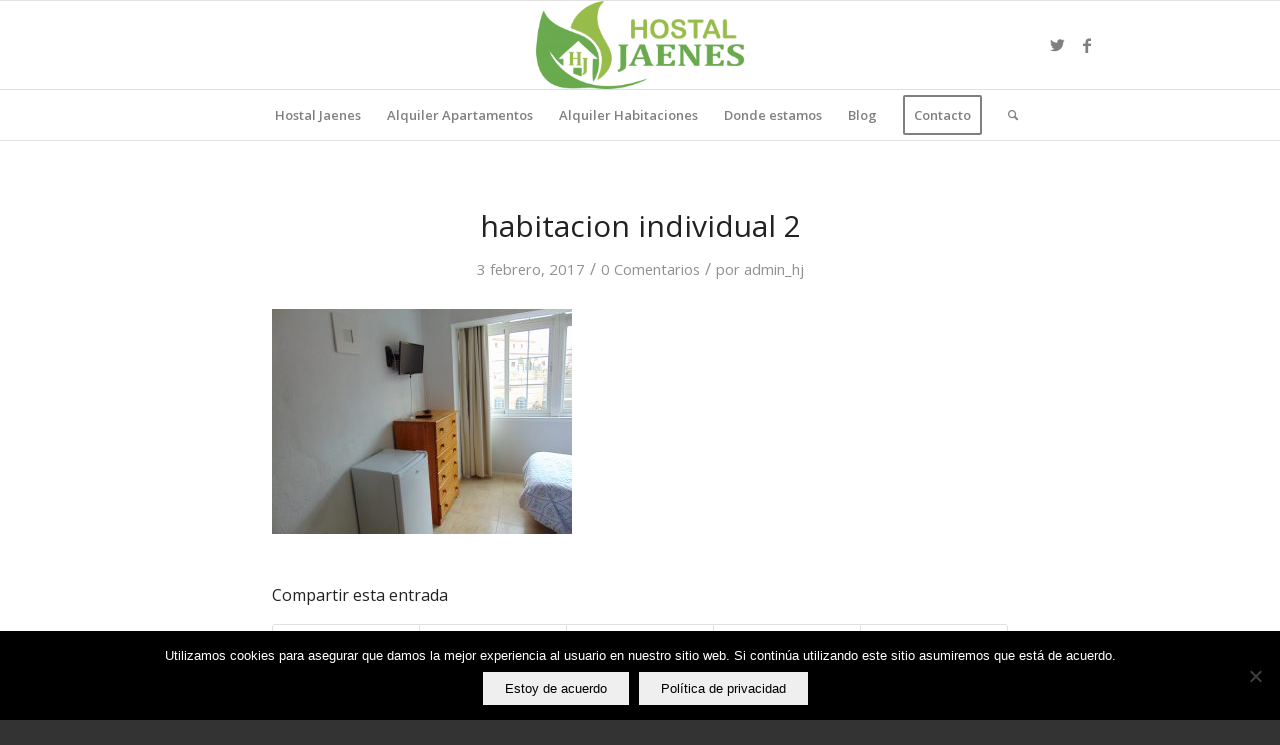

--- FILE ---
content_type: text/css
request_url: https://www.hostaljaenes.com/wp-content/uploads/dynamic_avia/avia-merged-styles-c2453dfc32c946dfb8e60d174449a228---63a19308dfe98.css
body_size: 52363
content:
html{min-width:910px}html.responsive{min-width:0px}.boxed#top{margin:0 auto;overflow:visible} .container{position:relative;width:100%;margin:0 auto;padding:0px 50px;clear:both} .inner-container{position:relative;height:100%;width:100%} .container_wrap{clear:both;position:relative;border-top-style:solid;border-top-width:1px} .unit,.units{float:left;display:inline;margin-left:50px;position:relative;z-index:1;min-height:1px}.row{position:relative;margin-bottom:20px;clear:both} #wrap_all{width:100%;position:static;z-index:2;overflow:hidden} .boxed #wrap_all{overflow:visible} body .unit.alpha,body .units.alpha,body div .first{margin-left:0;clear:left}body .unit.alpha,body .units.alpha{width:100%} .container .av-content-full.units{width:100%}.container .av-content-small.units{width:73%} .boxed#top,.html_boxed.html_header_sticky #header{width:1010px}.container{max-width:1010px} @media only screen and (min-width:768px) and (max-width:989px){.responsive #top{overflow-x:hidden} .responsive .boxed#top ,.responsive.html_boxed.html_header_sticky #header{width:782px} .responsive .container{max-width:782px} .responsive.html_mobile_menu_tablet .boxed #wrap_all{overflow:hidden}} @media only screen and (max-width:989px){.responsive #top #wrap_all .flex_column.av-break-at-tablet,.responsive #top #wrap_all .av-break-at-tablet .flex_cell{margin:0;margin-bottom:20px;width:100%;display:block} .responsive #top #wrap_all .av-break-at-tablet-flextable,.responsive .av-layout-grid-container.av-break-at-tablet{display:block} .responsive #top #wrap_all .av-flex-cells .no_margin{height:auto !important;overflow:hidden}} @media only screen and (max-width:767px){.responsive .boxed #wrap_all{overflow:hidden} .responsive #top{overflow-x:hidden} .responsive .boxed#top,.responsive #top.boxed .stretch_full ,.responsive.html_boxed.html_header_sticky #header,.responsive.html_boxed.html_header_transparency div #header{width:100%;max-width:100%} .responsive #top .flex_column_table_cell{display:block} .responsive #top .flex_column_table{display:block} .responsive #top #wrap_all .container{width:85%;max-width:85%;margin:0 auto;padding-left:0;padding-right:0;float:none} .responsive .units,.responsive .unit{margin:0} .responsive #top .container .av-content-small,.responsive #top #wrap_all .flex_column,.responsive #top #wrap_all .av-flex-cells .no_margin{margin:0;margin-bottom:20px;width:100%} .responsive #top #wrap_all .av-flex-cells .no_margin{display:block;margin:0;height:auto !important;overflow:hidden;padding-left:8% !important;padding-right:8% !important} .responsive #top #wrap_all .av-flex-cells .no_margin .flex_cell_inner{width:100%;max-width:100%;margin:0 auto} .responsive #top #wrap_all .av-flex-cells .no_margin.av-zero-padding{padding-left:0% !important;padding-right:0% !important} .responsive #top #wrap_all .flex_column:empty{margin:0}} @media only screen and (min-width:480px) and (max-width:767px){} .container:after{content:"\0020";display:block;height:0;clear:both;visibility:hidden} .clearfix:before,.clearfix:after,.flex_column:before,.flex_column:after,.widget:before,.widget:after{content:'\0020';display:block;overflow:hidden;visibility:hidden;width:0;height:0}.flex_column:after,.clearfix:after{clear:both}.row,.clearfix{zoom:1} .clear{clear:both;display:block;overflow:hidden;visibility:hidden;width:0;height:0} body div .first,body div .no_margin{margin-left:0}div .flex_column{z-index:1;float:left;position:relative;min-height:1px;width:100%}div .av_one_fifth{margin-left:6%;width:15.2%}div .av_one_fourth{margin-left:6%;width:20.5%}div .av_one_third{margin-left:6%;width:29.333333333333332%}div .av_two_fifth{margin-left:6%;width:36.4%}div .av_one_half{margin-left:6%;width:47%}div .av_three_fifth{margin-left:6%;width:57.599999999999994%}div .av_two_third{margin-left:6%;width:64.66666666666666%}div .av_three_fourth{margin-left:6%;width:73.5%}div .av_four_fifth{margin-left:6%;width:78.8%}div .av_one_sixth{margin-left:6%;width:11.666666666666666%}div .av_one_seventh{margin-left:6%;width:9.142857142857142%}div .av_one_eighth{margin-left:6%;width:7.25%}div .av_one_nineth{margin-left:6%;width:5.777777777777778%}div .av_one_tenth{margin-left:6%;width:4.6%} #top div .no_margin{margin-left:0;margin-top:0}#top .no_margin.av_one_fifth{width:20%}#top .no_margin.av_one_fourth{width:25%}#top .no_margin.av_one_third{width:33.3%}#top .no_margin.av_two_fifth{width:40%}#top .no_margin.av_one_half{width:50%}#top .no_margin.av_three_fifth{width:60%}#top .no_margin.av_two_third{width:66.6%}#top .no_margin.av_three_fourth{width:75%}#top .no_margin.av_four_fifth{width:80%}#top .no_margin.av_one_sixth{width:16.666666666666668%}#top .no_margin.av_one_seventh{width:14.285714285714286%}#top .no_margin.av_one_eighth{width:12.5%}#top .no_margin.av_one_nineth{width:11.11111111111111%}#top .no_margin.av_one_tenth{width:10%} #top .flex_column_table{display:table;table-layout:fixed;width:100%;float:left} #top .flex_column_table.av-equal-height-column-flextable:not(:first-child){margin-top:50px} #top .flex_column_table_cell{float:none;display:table-cell} #top .av-flex-placeholder{display:table-cell;width:6%} .av-align-top{vertical-align:top}.av-align-middle{vertical-align:middle}.av-align-bottom{vertical-align:bottom} @media only screen and (min-width:768px) and (max-width:989px){.responsive .av_one_fourth.first.el_before_av_one_fourth.flex_column_div,.responsive .av_one_fourth.first + .av_one_fourth.flex_column_div,.responsive .av_one_fourth.first + .av_one_fourth + .av_one_fourth.flex_column_div,.responsive .av_one_fourth.first + .av_one_fourth + .av_one_fourth + .av_one_fourth.flex_column_div,.responsive .av_one_half.first + .av_one_fourth.el_before_av_one_fourth.flex_column_div,.responsive .av_one_half.first + .av_one_fourth.el_before_av_one_fourth + .av_one_fourth.flex_column_div,.responsive .avia-content-slider-inner .av_one_fourth.flex_column_div{margin-left:4%;width:48%} .responsive .av_one_fourth.first.el_before_av_one_fourth.flex_column_div,.responsive .av_one_fourth.first + .av_one_fourth + .av_one_fourth.flex_column_div,.responsive .av_one_half.first + .av_one_fourth.el_before_av_one_fourth.flex_column_div,.responsive .av_one_fourth.first + .av_one_fourth + .av_one_half.flex_column_div,.responsive .avia-content-slider-inner .av_one_fourth.first.flex_column_div{margin-left:0%;clear:both} .responsive .av_one_half.first.el_before_av_one_fourth.flex_column_div,.responsive .av_one_fourth.first + .av_one_fourth + .av_one_half.flex_column_div{width:100%} .responsive .av_one_half.first + .av_one_fourth.flex_column_div,.responsive .av_one_half.first + .av_one_fourth + .av_one_fourth.flex_column_div,.responsive .av_one_fourth.first + .av_one_fourth + .av_one_fourth.flex_column_div,.responsive .av_one_fourth.first + .av_one_fourth + .av_one_fourth + .av_one_fourth.flex_column_div,.responsive .av_one_fourth.first + .av_one_fourth + .av_one_half.flex_column_div{margin-top:30px}}html,body,div,span,applet,object,iframe,h1,h2,h3,h4,h5,h6,p,blockquote,pre,a,abbr,acronym,address,big,cite,code,del,dfn,em,img,ins,kbd,q,s,samp,small,strike,strong,sub,sup,tt,var,b,u,i,center,dl,dt,dd,ol,ul,li,fieldset,form,label,legend,table,caption,tbody,tfoot,thead,tr,th,td,article,aside,canvas,details,embed,figure,figcaption,footer,header,hgroup,menu,nav,output,ruby,section,summary,time,mark,audio,video{margin:0;padding:0;border:0;font-size:100%;font:inherit;vertical-align:baseline} article,aside,details,figcaption,figure,footer,header,hgroup,menu,nav,section{display:block} body{line-height:1em} ol,ul{list-style:none} .special-quote{quotes:none} .special-quote:before,.special-quote:after{content:'';content:none} table{border-collapse:collapse;border-spacing:0} *{-moz-box-sizing:border-box;-webkit-box-sizing:border-box;box-sizing:border-box} html.responsive,.responsive body{overflow-x:hidden} body{font:13px/1.65em "HelveticaNeue","Helvetica Neue",Helvetica,Arial,sans-serif;color:#444;-webkit-text-size-adjust:100%} .arial-websave{font-family:Arial,Helvetica,Helvetica Neue,HelveticaNeue,Verdana,sans-serif} .arial-black-websave{font-family:Arial Black,Arial Bold,Gadget,sans-serif} .arial-narrow-websave{font-family:Arial Narrow,Arial,sans-serif} .helvetica-websave{font-family:Helvetica,"HelveticaNeue","Helvetica Neue",Arial,Verdana,sans-serif} .helvetica-neue-websave{font-family:"HelveticaNeue","Helvetica Neue",Helvetica,Arial,Verdana,sans-serif} .lucida-sans-websave{font-family:"Lucida Sans","Lucida Grande","Lucida Sans Unicode",Helvetica,Helvetica Neue,HelveticaNeue,Arial,sans-serif} .tahoma-websave{font-family:Tahoma,Verdana,Segoe,sans-serif} .trebuchet-ms-websave{font-family:Trebuchet MS,Lucida Grande,Lucida Sans Unicode,Lucida Sans,Tahoma,sans-serif} .verdana-websave{font-family:Verdana,Arial,Helvetica,Geneva,sans-serif} .georgia-websave{font-family:"Georgia","Times New Roman",Times,serif} .lucida-bright-websave{font-family:Lucida Bright,Georgia,serif} .palatino-websave{font-family:Palatino,Palatino Linotype,Palatino LT STD,Book Antiqua,Georgia,serif} .times-new-roman-websave{font-family:TimesNewRoman,Times New Roman,Times,Baskerville,Georgia,serif} .courier-new-websave{font-family:Courier New,Courier,Lucida Sans Typewriter,Lucida Typewriter,monospace} .lucida-sans-typewriter-websave{font-family:Lucida Sans Typewriter,Lucida Console,monaco,Bitstream Vera Sans Mono,monospace} .copperplate-websave{font-family:Copperplate,Copperplate Gothic Light,fantasy} .papyrus-websave{font-family:Papyrus,fantasy} .brush-script-mt-websave{font-family:Brush Script MT,cursive} h1,h2,h3,h4,h5,h6{font-weight:600} #top h1 a,#top h2 a,#top h3 a,#top h4 a,#top h5 a,#top h6 a{font-weight:inherit;text-decoration:none;color:inherit} #top h1 strong,#top h2 strong,#top h3 strong,#top h4 strong,#top h5 strong,#top h6 strong{color:inherit} h1{font-size:34px;line-height:1.1em;margin-bottom:14px} h2{font-size:28px;line-height:1.1em;margin-bottom:10px} h3{font-size:20px;line-height:1.1em;margin-bottom:8px} h4{font-size:18px;line-height:1.1em;margin-bottom:4px} h5{font-size:16px;line-height:1.1em} h6{font-size:14px;line-height:1.1em} .flex_column h1 a:hover,.flex_column h2 a:hover,.flex_column h3 a:hover,.flex_column h4 a:hover,.flex_column h5 a:hover,.flex_column h6 a:hover{text-decoration:underline} p + h1,p + h2,p + h3,p + h4,p + h5,p + h6{margin-top:1.5em} p{margin:0.85em 0} p img{margin:0} p.lead{font-size:21px;line-height:27px} em{font-style:italic} strong,b{font-weight:bold} small{font-size:80%} hr{border:solid #ddd;border-width:1px 0 0;clear:both;margin:10px 0 30px;height:0} blockquote{border-left-style:solid;border-left-width:7px;padding-left:20px;margin-bottom:1em;margin-right:1em;font-size:1.235em;line-height:1.5em} blockquote small,blockquote cite,blockquote small a,blockquote cite a,blockquote a small,blockquote a cite{font-size:12px} mark{background-color:transparent;color:inherit} a{text-decoration:none;outline:0;max-width:100%;max-width:none\9} a:hover,a:focus,a:visited{outline:0;text-decoration:underline} p a,p a:visited{line-height:inherit} a.avianolink,.avianolink a{cursor:default} #top .avia_hidden_link_text{display:none} ul,ol{margin-bottom:20px} ul{list-style:none outside;margin-left:7px} ol{list-style:decimal;margin-left:15px} ol,ul.square,ul.circle,ul.disc{} ul.square{list-style:square outside} ul.circle{list-style:circle outside} ul.disc,.entry-content-wrapper ul{list-style:disc outside} ul ul,ul ol,ol ol,ol ul{margin:4px 0 5px 30px} ul ul li,ul ol li,ol ol li,ol ul li{margin-bottom:6px} .entry-content-wrapper li{margin-left:1em;padding:3px 0} .entry-content-wrapper div li{text-indent:0} .entry-content-wrapper .borderlist>li:first-child{border-top:1px solid} .entry-content-wrapper .borderlist>li{border-bottom:1px solid;padding:5px 0;list-style-position:outside;margin:0} img,a img{border:none;padding:0;margin:0;display:inline-block;max-width:100%;height:auto;image-rendering:optimizeQuality} small.avia-copyright{display:none} input[type="submit"],#submit,.button{padding:9px 22px;cursor:pointer;border:none;-webkit-appearance:none;border-radius:0px} [data-av_icon]:before{-webkit-font-smoothing:antialiased;-moz-osx-font-smoothing:grayscale;font-weight:normal;content:attr(data-av_icon);speak:none} #top form{margin-bottom:20px} #top fieldset{margin-bottom:20px} #top .input-text,#top input[type="text"],#top input[type="input"],#top input[type="password"],#top input[type="email"],#top input[type="number"],#top input[type="url"],#top input[type="tel"],#top input[type="search"],#top textarea,#top select{-webkit-appearance:none;border:1px solid #e1e1e1;padding:8px 6px;outline:none;font:1em "HelveticaNeue","Helvetica Neue",Helvetica,Arial,sans-serif;color:#777;margin:0;width:100%;display:block;margin-bottom:20px;background:#fff;border-radius:0px} #top input[type="text"]:focus,#top input[type="password"]:focus,#top input[type="email"]:focus,#top input[type="number"]:focus,#top input[type="url"]:focus,#top input[type="tel"]:focus,#top input[type="search"]:focus,#top textarea:focus{box-shadow:0px 0px 2px 0px rgba(0,0,0,0.2);color:#555} #top textarea{min-height:60px;line-height:1.5em} #top label{font-weight:bold;font-size:0.92em} #top legend{display:block;font-weight:normal;font-size:1.2em} #top select{width:100%} #top input[type="checkbox"]{display:inline} #top label span,#top legend span{font-weight:normal;font-size:13px;color:#444} #top textarea{width:100%} #top #wrap_all .valid .text_input,#top #wrap_all .valid .text_area,#top #wrap_all .valid .select{border:1px solid #9AA600} #top #wrap_all .error .text_input,#top #wrap_all .error .text_area,#top #wrap_all .error .select{border:1px solid #DF653E}#top #wrap_all .ajax_alert .text_input,#top #wrap_all .ajax_alert .text_area,#top #wrap_all .ajax_alert .select{border:1px solid #ffb628}#top #wrap_all .valid .input_checkbox_label{color:#9AA600}#top #wrap_all .error .input_checkbox_label{color:#DF653E} table{width:100%;padding:0;margin:0 0 20px 0;font-size:13px} table caption{padding:0 0 5px 0;width:auto;font-style:italic;text-align:right;font-size:12px} th{font-weight:bold;letter-spacing:1.5px;text-transform:uppercase;text-align:left;padding:9px 12px;border-style:solid;border-width:1px;border-left:none;border-top:none} td{font-size:13px;padding:9px 12px;border-style:solid;border-width:1px;border-left:none;border-top:none} tr th:first-child,tr td:first-child{border-left-style:solid;border-left-width:1px} tr:first-child th,tr:first-child td{border-top-style:solid;border-top-width:1px} #top th.nobg{background:none;border-top:0} pre{clear:both;border-style:solid;border-width:1px;overflow:auto;padding:2em;line-height:2em;font-size:12px;background-image:-webkit-linear-gradient(rgba(0,0,0,.05) 50%,transparent 50%,transparent);background-image:-moz-linear-gradient(rgba(0,0,0,.05) 50%,transparent 50%,transparent);background-image:linear-gradient(rgba(0,0,0,.05) 50%,transparent 50%,transparent);background-size:100% 4em;font-family:Monaco,"Andale Mono","Courier New",Courier,monospace;-webkit-transition:all ease-in-out 0.5s;-moz-transition:all ease-in-out 0.5s;transition:all ease-in-out 0.5s;margin-bottom:30px;position:relative;left:0;text-transform:none;width:100%} code{font-family:Monaco,"Andale Mono","Courier New",Courier,monospace} iframe,object,embed{max-width:100%} sup{vertical-align:super;font-size:smaller} sub{vertical-align:sub;font-size:smaller} .hidden{position:absolute;top:0;visibility:hidden} .floatleft{float:left} .floatright{float:right} .clearboth{clear:both} .special_amp{font-family:"Baskerville","Palatino Linotype","Palatino","Times New Roman",serif;font-style:italic;font-size:1.3em;line-height:0.5em;font-weight:normal} #top .noborder,#top .noborder img{border:none;padding:0;background:transparent} .bg_container{background-position:center center;background-attachment:fixed;background-repeat:no-repeat;background-size:cover;height:100%;width:100%;position:fixed;z-index:-1;top:0;left:0} .image-overlay{position:absolute;background:#fff;z-index:300;height:100%;width:100%;opacity:0;filter:alpha(opacity=0)} .avia_transform a .image-overlay{-webkit-transition:opacity 0.4s ease-in-out;-moz-transition:opacity 0.4s ease-in-out;transition:opacity 0.4s ease-in-out} .avia_transform a:hover .image-overlay{opacity:0.7 !important} .image-overlay .image-overlay-inside{height:100%;width:100%;position:absolute;left:0;top:0} .image-overlay .image-overlay-inside:before{position:absolute;border-radius:50px;background:#000;height:80px;width:80px;line-height:80px;left:50%;top:50%;margin:-40px 0 0 -40px;z-index:500;text-align:center;color:#fff} .image-overlay .image-overlay-inside:before{content:"\E869";font-family:'entypo-fontello';font-size:18px;font-weight:normal} .image-overlay.overlay-type-extern .image-overlay-inside:before{content:"\E832"} .image-overlay.overlay-type-video .image-overlay-inside:before{content:"\E897"} #top .hide-inner-overlay .image-overlay-inside{display:none} body .alignleft,.entry-content-wrapper a:hover .alignleft{float:left;margin:4px 10px 0px 0;display:block;position:relative}body .alignright,.entry-content-wrapper a:hover .alignright{float:right;margin:4px 0px 0px 10px;display:block;position:relative}body .aligncenter,.entry-content-wrapper a:hover .aligncenter{clear:both;display:block;margin:10px auto;padding:10px 0;position:relative}.alignleft img,.alignright img{display:block} #top .gallery a,#top .gallery a img{border:none;max-width:100%;display:block;position:relative} #top .gallery .gallery-item{margin:1px 1px 0 0;width:80px;height:80px;padding:0} #top .gallery-caption{display:none} .bypostauthor{} .gallery-icon{margin:0} .gallery-item{margin:0} .avia_textblock .gallery p{display:none} div .wp-caption{max-width:100%;font-size:11px;font-style:italic;border-width:1px;border-style:solid;margin:5px 15px 10px 0;position:relative} #top .wp-caption img{border:medium none;display:block;padding:5px;margin:0;width:100%} .wp-caption-text,#top .wp-caption .wp-caption-dd{display:block;font-size:11px;font-style:italic;margin:0 auto;padding:3px 10px 5px;text-align:center;font-family:Georgia,"Times New Roman";float:none} #top .wp-caption.aligncenter{margin:5px auto 10px auto;padding:0} #top .wp-caption.alignright{margin:4px 0px 0px 10px} #top .wp-smiley{display:inline-block;border:none} #wp-calendar td,#wp-calendar th{text-align:center;font-size:11px;padding:3px} @media only screen and (min-width:990px){.responsive.av-no-preview #top #wrap_all .av-desktop-hide,.responsive.av-no-preview #top #wrap_all .av-desktop-font-size-hidden,.responsive.av-no-preview #top #wrap_all .av-desktop-font-size-title-hidden{display:none}} @media only screen and (min-width:768px) and (max-width:989px){.responsive.av-no-preview #top #wrap_all .av-medium-hide,.responsive.av-no-preview #top #wrap_all .av-medium-font-size-hidden,.responsive.av-no-preview #top #wrap_all .av-medium-font-size-title-hidden{display:none}} @media only screen and (min-width:480px) and (max-width:767px){.responsive.av-no-preview #top #wrap_all .av-small-hide,.responsive.av-no-preview #top #wrap_all .av-small-font-size-hidden,.responsive.av-no-preview #top #wrap_all .av-small-font-size-title-hidden{display:none}} @media only screen and (max-width:479px){.responsive.av-no-preview #top #wrap_all .av-mini-hide,.responsive.av-no-preview #top #wrap_all .av-mini-font-size-hidden,.responsive.av-no-preview #top #wrap_all .av-mini-font-size-title-hidden{display:none}} @media print{.page-break{display:block;page-break-before:always}p,a,strong{color:#000!important}a{text-decoration:underline}.entry-content a:after{content:" [" attr(href) "] "}.related_posts a:after{content:attr(title)}.container{width:100%}#top{overflow-x:hidden}.boxed#top{width:100%}.container{width:100%;margin:0 auto}.units,.unit{margin:0}.container .one.unit,.container .one.units,.container .two.units,.container .three.units,.container .four.units,.container .five.units,.container .six.units,.container .seven.units,.container .eight.units,.container .nine.units,.container .ten.units,.container .eleven.units,.container .twelve.units,#top .flex_column{margin:0;margin-bottom:20px;width:100%}#top.boxed .stretch_full{width:100%}#top .offset-by-one,#top .offset-by-two,#top .offset-by-three,#top .offset-by-four,#top .offset-by-five,#top .offset-by-six,#top .offset-by-seven,#top .offset-by-eight,#top .offset-by-nine,#top .offset-by-ten,#top .offset-by-eleven{padding-left:0}.avia-section-large .content,.avia-section-large .sidebar{padding-top:2%;padding-bottom:2%}#top .flex_column.av_one_half{width:48%}#top .flex_column.av_one_half.first{padding-right:2%}.fixed_header #header,.html_header_top.html_header_sticky #header{position:relative;top:0}.fixed_header #main{padding-top:0}#header_main{border-bottom:0}nav,#footer,#scroll-top-link,#av-cookie-consent-badge,.image-overlay,#top #main .sidebar,#commentform,.comment_container .miniheading,.comment_container .minitext,#top .avia-post-nav{display:none}.avia-shadow{box-shadow:inset 0 0 0 rgba(0,0,0,0)}.grid-entry .inner-entry{margin-right:0;box-shadow:0 0 0 0 rgba(0,0,0,0);box-shadow:0 0 0 0 rgba(0,0,0,0)}.content{border:0}.boxed .container{margin:0}.avia-layerslider,.avia-fullwidth-slider{display:none}.avia_transform .avia-icon-list .iconlist_icon{opacity:1;-moz-transform:scale(1);-webkit-transform:scale(1);transform:scale(1)}#top .tab_titles{display:none}#top .tabcontainer .tab.fullsize-tab{display:block;border-bottom:none}#top .tab_content{display:block;visibility:visible;z-index:3;position:relative;overflow:auto;border-style:solid;border-width:1px;border-radius:2px;left:0;width:auto;background-color:#fcfcfc;color:#666}#top .tab_inner_content{left:0}#top .toggle_wrap{visibility:visible;display:block;position:static}.grid-sort-container{width:60%;margin:0 auto}#top .isotope-item{position:initial!important;top:0!important;left:0!important;-webkit-transform:translate3d(0,0,0)!important}.avia-progress-bar{margin:5px 0;border:1px solid #555!important;border-radius:3px!important}.avia-progress-bar .progress{box-shadow:inset 0 0 0 0 rgba(0,0,0,0)!important;border:0!important}.avia-progress-bar div.progress .bar{border:0 solid;border-right:1px solid #555!important;border-radius:0}.avia-testimonial-image{margin:0;width:100%;float:none;text-align:center;margin-bottom:15px;height:auto}.avia-grid-testimonials .avia-testimonial-meta{margin-left:0}body div .avia-testimonial{display:block;float:left}.avia_transform .avia-testimonial .avia-testimonial-image{opacity:1;-webkit-transform:scale(1);-moz-transform:scale(1);transform:scale(1)}.avia_transform .avia-gallery-thumb img{opacity:1}}#header{position:relative;z-index:501;width:100%;background:transparent} #header_main .container,.main_menu ul:first-child > li a{height:88px;line-height:88px} .html_header_top.html_header_sticky #main{padding-top:88px} .html_header_top.html_header_transparency #header{position:absolute}.html_header_top.html_header_sticky #header{position:fixed}.html_header_top.html_header_sticky.html_bottom_nav_header #main{padding-top:140px}.html_bottom_nav_header .avia-search-tooltip{top:101% !important;margin-left:-130px}.html_header_top.html_header_sticky.html_header_unstick_top .header-scrolled-full#header{} .html_header_top.html_header_sticky.html_large #main{padding-top:116px}.html_header_top.html_header_sticky.html_large #header_main .container,.html_header_top.html_header_sticky.html_large.html_main_nav_header .main_menu ul:first-child > li a{height:116px;line-height:116px}.html_header_top.html_header_sticky.html_large.html_bottom_nav_header #main{padding-top:168px} .html_header_top #top .av_header_stretch .container{width:96%;padding:0;max-width:100%} .html_header_top #top .av_logo_right .logo{left:auto;right:0}.html_header_top #top .av_menu_left .main_menu{left:0px;right:auto}.html_header_top.html_main_nav_header #top .av_menu_left .main_menu{left:-13px;right:auto} .html_header_top .av_bottom_nav_header #header_main_alternate .main_menu ul:first-child > li > a{height:50px;line-height:50px}.html_header_top .av_bottom_nav_header .av-logo-container .main_menu{display:none} .html_header_top.html_bottom_nav_header #header_main{z-index:3}.html_header_top.html_bottom_nav_header #header_main_alternate .main_menu{clear:both;position:relative;line-height:40px;height:100%;width:100%;float:left}.html_header_top.html_bottom_nav_header #header_main_alternate .main_menu>div,.html_header_top.html_bottom_nav_header #header_main_alternate .main_menu ul:first-child{width:100%;height:50px}.html_header_top.html_bottom_nav_header #header_main_alternate .main_menu ul:first-child>li:hover{z-index:1000;position:relative}.html_header_top.html_bottom_nav_header #header_main_alternate .main_menu .menu-item-search-dropdown{float:right} #header_main_alternate{z-index:2}#header #header_main_alternate .container{max-height:none;height:auto}#header_main_alternate .main_menu .menu li ul ul{left:207px}#header_main_alternate .avia_mega_div{right:auto;left:0} .html_header_top.html_logo_center .main_menu{text-align:center}.html_header_top.html_logo_center #header_main_alternate .main_menu ul:first-child{display:inline-block;width:auto;position:static}.html_header_top.html_logo_center .logo{left:50%;-webkit-transform:translate(-50%,0);-ms-transform:translate(-50%,0);transform:translate(-50%,0)} .avia-msie-8 .logo img{height:100%}.avia-msie-8.html_header_top.html_logo_center .logo{left:46%} .html_header_top.html_bottom_nav_header.html_logo_right .main_menu ul:first-child{width:auto;float:right}.html_header_top.html_bottom_nav_header.html_logo_right .main_menu ul:first-child{width:auto;float:right} .html_header_top.html_header_topbar_active.html_header_sticky #top #main{padding-top:119px} .html_header_top.html_header_topbar_active.html_header_sticky.html_large #top #main{padding-top:147px} .html_header_top.html_header_topbar_active.html_header_sticky.html_bottom_nav_header #top #main{padding-top:170px}.html_header_top.html_header_topbar_active.html_header_sticky.html_large.html_bottom_nav_header #top #main{padding-top:198px} .av_icon_active_left .social_bookmarks{float:left}.av_icon_active_right .social_bookmarks{float:right}.av_secondary_right .sub_menu{float:right}.av_phone_active_left .phone-info{float:left}.av_phone_active_right .phone-info{float:right} .phone-info{float:left;font-weight:bold;line-height:20px;font-size:11px;padding:5px 0} .phone-info span{display:inline-block;line-height:1em} .av_secondary_left .sub_menu>ul>li:last-child,.av_secondary_left .sub_menu>div>ul>li:last-child{border:none;padding-right:0}.av_secondary_right .sub_menu>ul>li:last-child,.av_secondary_right .sub_menu>div>ul>li:last-child{border:none;margin-right:0px;padding-right:0;padding-left:10px} .av_secondary_left .sub_menu>ul>li:first-child{padding-left:0}.av_icon_active_left.av_secondary_left .sub_menu>ul>li:first-child{padding-left:10px}.av_icon_active_right.av_secondary_right .sub_menu>ul>li:first-child{padding-left:10px} .av_secondary_right .sub_menu{padding-left:10px} .av_icon_active_right .social_bookmarks{padding-left:20px} .av_secondary_left .sub_menu{padding-right:10px} .html_boxed #main{position:static;overflow:hidden}.html_logo_right.html_bottom_nav_header #header_main .social_bookmarks{right:auto;left:0} #top nav .social_bookmarks{position:relative;top:50%;margin-top:-16px;right:0;overflow:hidden;clear:none;float:left} .avia-menu.av_menu_icon_beside{padding-right:25px;margin-right:25px;border-right-width:1px;border-right-style:solid;-webkit-transition:border-color 0.2s ease-in-out;transition:border-color 0.2s ease-in-out}.fallback_menu + .social_bookmarks{padding-left:18px} #header_meta{border-top:none;z-index:10;min-height:30px;border-bottom-style:solid;border-bottom-width:1px;margin-bottom:-1px} #header_meta .container{min-height:30px} #header_main{border-bottom-width:1px;border-bottom-style:solid;z-index:1} #header.shadow{box-shadow:0px 0px 3px rgba(0,0,0,0.2)} .header_bg{position:absolute;top:0;left:0;width:100%;height:100%;opacity:0.95;filter:alpha(opacity=95);z-index:0;-webkit-transition:all 0.4s ease-in-out;transition:all 0.4s ease-in-out;-webkit-perspective:1000px;-webkit-backface-visibility:hidden} .html_header_sticky_disabled .header_bg{opacity:1;filter:alpha(opacity=100)}.avia-msie-8.html_header_transparency .av_header_sticky_disabled#header{background:transparent} .av_minimal_header .header_bg{opacity:1;filter:alpha(opacity=100)}.av_minimal_header #header_main,.av_minimal_header #header_meta{border:none}.av_minimal_header .avia-menu-fx{display:none}#top #header.av_minimal_header .main_menu ul:first-child >li > ul,#top #header.av_minimal_header .main_menu .avia_mega_div > .sub-menu{border-top:none}.av_minimal_header #header_main .container,.av_minimal_header .main_menu ul:first-child > li a{height:90px;line-height:90px}.html_header_top.html_header_sticky.html_large .av_minimal_header #header_main .container,.html_header_top.html_header_sticky.html_large.html_main_nav_header .av_minimal_header .main_menu ul:first-child > li a{height:118px;line-height:118px} #top .av_minimal_header #s{border:none;padding:12px 47px 12px 5px}#top .av_minimal_header .av_ajax_search_entry{border:none} .av_minimal_header_shadow{box-shadow:0 0 2px 1px rgba(0,0,0,0.1)}.av_minimal_header_shadow.av_header_transparency{box-shadow:0 0 0px 0px rgba(0,0,0,0.0)} .av_minimal_header #header_main_alternate{border:none} .html_header_transparency #main{padding-top:0 !important}#top .av_header_transparency .main_menu ul:first-child > li > a:hover,#top #wrap_all .av_header_transparency .sub_menu > ul > li > a:hover{opacity:0.8}#top .av_header_transparency.av_alternate_logo_active .logo a > img{opacity:0;filter:alpha(opacity=0)}#top .av_header_transparency #header_main,#top .av_header_transparency .avia-menu.av_menu_icon_beside{border-color:transparent}#top .av_header_transparency .header_bg{background-color:transparent;opacity:0;filter:alpha(opacity=0)}#top .av_header_transparency .phone-info,#top .av_header_transparency .social_bookmarks li a{color:inherit} #top #header.av_header_transparency .avia_mega_div{margin-top:1px;padding-top:1px}#top .av_header_transparency .avia-menu-fx{bottom:22%;width:70%;left:15%}#top .av_header_transparency .phone-info.with_nav span{border-color:rgba(255,255,255,0.25);color:#fff}#top .av_header_transparency #header_meta li{border-color:rgba(255,255,255,0.25);color:inherit}#top .av_header_transparency #header_meta{background:transparent;box-shadow:none;border-bottom:1px solid rgba(255,255,255,0.25)}.html_header_transparency #header_meta{-webkit-transition:background 0.4s ease-in-out;transition:background 0.4s ease-in-out} #top .av_header_glassy.av_header_transparency .header_bg{background-color:#fff;opacity:0.1;filter:alpha(opacity=10)}#top .av_header_glassy.av_header_transparency #header_main{border-color:rgba(255,255,255,0.25);border-top-color:transparent}#top .av_header_glassy.av_header_transparency .avia-menu.av_menu_icon_beside{border-color:rgba(255,255,255,0.25)}#top .av_header_glassy.av_header_transparency .social_bookmarks li,#top .av_header_glassy.av_header_transparency .social_bookmarks li a{border-color:rgba(255,255,255,0.25);color:#fff}#top .av_header_glassy.av_header_transparency #header_main_alternate{border-bottom-color:rgba(255,255,255,0.25)} #top .av_header_with_border.av_header_transparency #header_main{border:1px solid rgba(255,255,255,0.25);border-left:none;border-right:none;border-top-color:transparent} #top .av_header_with_border.av_header_transparency .avia-menu.av_menu_icon_beside{border-color:rgba(255,255,255,0.25)} .html_header_searchicon_disabled #top .av_header_border_disabled.av_bottom_nav_disabled .main_menu .menu>li:last-child>a .avia-menu-fx{padding-right:13px;-moz-box-sizing:content-box;-webkit-box-sizing:content-box;box-sizing:content-box} #top .av_header_scrolldown{-webkit-transition:opacity 0.6s ease-out,margin 0.6s ease-out;transition:opacity 0.6s ease-out,margin 0.6s ease-out;margin-top:0px}#top .av_header_scrolldown.av_header_transparency{opacity:0;margin-top:-250px !important} .html_header_transparency.html_header_scrolldown #top .avia-builder-el-0 .container,.html_header_transparency.html_header_scrolldown #top .avia-builder-el-0 .slideshow_inner_caption{padding-top:0} .html_header_transparency #top .footer-page-content .avia-builder-el-0 .container{padding-top:0} #top .header_hidden{display:none} .av_seperator_small_border .av-main-nav > li > a > .avia-menu-text{border-left-style:solid;border-left-width:1px;padding-left:13px;margin-left:-13px} .av_seperator_small_border .av-main-nav > li:first-child > a > .avia-menu-text{border-left:none} .av_seperator_big_border .av-main-nav > li > a{border-left-style:solid;border-left-width:1px;text-align:center;min-width:90px}#top .av_seperator_big_border .av-main-nav > li:last-child > a,#top .av_seperator_big_border .av-main-nav > #menu-item-search > a{border-right-style:solid;border-right-width:1px} #top .av_seperator_big_border .av-main-nav > #menu-item-search > a{border-left-style:solid;border-left-width:1px;border-color:inherit} #top .av_seperator_big_border#header .av-menu-button > a .avia-menu-text{border:none}.av_seperator_big_border .avia-menu.av_menu_icon_beside{padding-right:0}#top .av_seperator_big_border#header .av-main-nav > li > a{padding:0 13px}#top .av_seperator_big_border .avia-menu.av_menu_icon_beside{border-right-style:none;border-right-width:0}.html_bottom_nav_header #top .av_seperator_big_border .av-main-nav > #menu-item-search > a{border-left-style:solid;border-left-width:1px;border-color:inherit;margin-left:-1px} .avia-menu-subtext,#top .sub-menu .avia-menu-subtext{display:none} .html_header_top #top .av_menu_left .main_menu .menu li ul ul{left:207px} .html_header_sidebar{}.html_header_sidebar #top #header{width:300px;position:absolute;min-height:100%;border-bottom:none}.html_boxed.html_header_sidebar #wrap_all{position:relative} .html_header_sidebar #top #header_main{border-top:none}.html_header_sidebar #header .container{width:100%;height:auto;line-height:1.3em;padding:0;float:none;max-width:100%}.html_header_sidebar .header_bg{opacity:1;filter:alpha(opacity=95)} .html_header_left #top #header{}.html_header_right #top #header{right:0}.html_header_left #main{margin-left:300px;position:relative;border-left-style:solid;border-left-width:1px}.html_header_right #main{margin-right:300px;position:relative;border-right-style:solid;border-right-width:1px} .html_header_sidebar #top #header.av_always_sticky{position:fixed;-webkit-backface-visibility:hidden} .html_header_sidebar .logo{position:relative;clear:both;padding:40px;border-bottom-style:solid;border-bottom-width:1px;height:auto;max-height:none;width:100%}.html_header_sidebar .logo img{width:100%;max-height:none;padding:0;height:auto}.html_header_sidebar .main_menu{position:relative;clear:both;z-index:200}.html_header_sidebar #header .av-main-nav ,.html_header_sidebar #header .av-main-nav-wrap{width:100%}.html_header_sidebar #header .av-main-nav{padding:20px 0}.html_header_sidebar #header .av-main-nav > li{float:none;display:block;margin:0 13%}.html_header_sidebar #header .av-main-nav > li > a{line-height:1.3em;height:auto;padding:15px 3px;border-bottom-style:solid;border-bottom-width:1px;margin:0 auto}.html_header_sidebar #header .av-main-nav > li > a .avia-menu-text{font-size:16px;font-weight:normal;display:block}.html_header_sidebar #header .av-main-nav > li > a .avia-menu-subtext{display:block;font-weight:normal;font-size:12px;padding-top:3px}.html_header_sidebar #header .av-main-nav > li:last-child > a{border:none}.html_header_sidebar #header .av-main-nav > li:nth-last-child(2) > a{border:none}.html_header_sidebar #header .avia-menu-fx{display:none} .html_header_sidebar .av-main-nav ul{border-top-width:1px}.html_header_left .av-main-nav ul{top:0;left:100%;box-shadow:5px 5px 15px rgba(0,0,0,0.1)}.html_header_left #top .av-main-nav ul ul{left:207px;top:-1px}.html_header_right .av-main-nav ul{top:0;left:auto;right:100%;box-shadow:-5px 5px 15px rgba(0,0,0,0.1)}.html_header_right #top .av-main-nav ul ul{left:-207px;top:-1px} .html_header_sidebar #top .av-main-nav ul a{padding:12px 15px}.html_header_sidebar #main > .avia-builder-el-0{border-top:none} .html_header_sidebar #top #header .av-menu-button > a{border:none}.html_header_sidebar #top #header .av-menu-button + .av-menu-button > a{padding-top:0}.html_header_sidebar #top #header .av-menu-button-colored:hover{opacity:0.8} .html_header_left #header .avia_mega_div{left:100%;top:0}.html_header_right #header .avia_mega_div{right:100%;top:0}.html_header_sidebar #top #header .avia_mega_div > .sub-menu{border-width:1px;border-style:solid} .html_header_sidebar.html_content_align_left .container{float:left}.html_header_sidebar.html_content_align_right .container{float:right} .html_header_sidebar.html_content_align_left #footer,.html_header_sidebar.html_content_align_right #footer,.html_header_sidebar.html_content_align_left #socket,.html_header_sidebar.html_content_align_right #socket{overflow:hidden} .html_header_sidebar .container_wrap{width:100%} #header .avia-custom-sidebar-widget-area{margin:0;padding:0;float:none}#header .avia-custom-sidebar-widget-area .widget{border-top-style:solid;border-top-width:1px;padding:40px;width:100%;overflow:hidden} .html_header_sidebar .av-sidebar-social-container{position:relative;clear:both;overflow:hidden}.html_header_sidebar #top #header .social_bookmarks{position:relative;top:0;margin:0;border-top-style:solid;border-top-width:1px;clear:both;display:table;width:100%;table-layout:fixed}.html_header_sidebar #top #header .social_bookmarks li{float:none;display:table-cell;text-align:center}.html_header_sidebar #top #header .social_bookmarks li.social_icon_1 a{border:none}.html_header_sidebar #top #header .social_bookmarks li a{width:100%;border-radius:0;border-left-style:solid;border-left-width:1px;padding:10px 0} .html_header_sidebar .av_default_container_wrap,.html_header_sidebar .container_wrap_first{float:left} .html_top_nav_header #header_main_alternate{border-top:none;border-bottom-style:solid;border-bottom-width:1px}.html_top_nav_header.html_minimal_header #header_main_alternate{border:none}.html_top_nav_header div .logo{position:relative} .html_top_nav_header .av-logo-container .inner-container{position:relative;overflow:hidden}.html_top_nav_header.html_header_top.html_header_sticky #top #wrap_all #main{padding-top:50px}.html_top_nav_header .av-logo-container{height:88px}.html_top_nav_header.html_large .av-logo-container{height:150px}.html_top_nav_header #header_main{border:none} .av-hamburger{padding:0 0 0 0;display:inline-block;cursor:pointer;font:inherit;color:inherit;text-transform:none;background-color:transparent;border:0;margin:0;overflow:visible} .av-hamburger-box{width:35px;height:24px;display:inline-block;position:relative} .av-hamburger-inner{display:block;top:50%;margin-top:-2px} .av-hamburger-inner,.av-hamburger-inner::before,.av-hamburger-inner::after{width:40px;height:3px;background-color:#000;border-radius:3px;position:absolute;transition:transform 0.15s ease}.av-hamburger-inner::before,.av-hamburger-inner::after{content:"";display:block} .av-hamburger-inner::before{top:-10px} .av-hamburger-inner::after{bottom:-10px} .av-hamburger--spin .av-hamburger-inner{transition-duration:0.3s;transition-timing-function:cubic-bezier(0.55,0.055,0.675,0.19)} .av-hamburger--spin .av-hamburger-inner::before{transition:top 0.1s 0.34s ease-in,opacity 0.1s ease-in,background-color 0.15s ease} .av-hamburger--spin .av-hamburger-inner::after{transition:bottom 0.1s 0.34s ease-in,transform 0.3s cubic-bezier(0.55,0.055,0.675,0.19) ,background-color 0.15s ease} .av-hamburger--spin.is-active .av-hamburger-inner{transform:rotate(225deg);transition-delay:0.14s;transition-timing-function:cubic-bezier(0.215,0.61,0.355,1)} .av-hamburger--spin.is-active .av-hamburger-inner::before{top:0;opacity:0;transition:top 0.1s ease-out,opacity 0.1s 0.14s ease-out,background-color 0.15s ease} .av-hamburger--spin.is-active .av-hamburger-inner::after{bottom:0;transform:rotate(-90deg);transition:bottom 0.1s ease-out,transform 0.3s 0.14s cubic-bezier(0.215,0.61,0.355,1),background-color 0.15s ease} .av-burger-menu-main{display:none;-webkit-transition:padding 0.3s ease-out;transition:padding 0.3s ease-out}.js_active.html_burger_menu #avia-menu > li{display:none} .js_active.html_burger_menu #avia-menu .av-burger-menu-main,.html_burger_menu #top #avia-menu .menu-item-search-dropdown{display:block} .av-burger-menu-main{cursor:pointer}.av-burger-menu-main a{padding-left:10px}.av-hamburger strong{display:none}.av-hamburger-box{height:8px} .av-hamburger-inner,.av-hamburger-inner::before,.av-hamburger-inner::after{width:100%} .html_burger_menu #top #wrap_all .menu-item-search-dropdown > a{font-size:24px}html.av-burger-overlay-active #top .menu-item-search-dropdown > a{color:#fff} .html_burger_menu_active #header .avia-menu .menu-item{display:none}.html_burger_menu_active .menu-item-avia-special{display:block}.html_burger_menu_active #top #wrap_all .menu-item-search-dropdown > a{font-size:24px}.html_header_sidebar #top div .av-burger-menu-main{display:none}.html_burger_menu_active #top #wrap_all #header .av-burger-menu-main > a{background:transparent;position:relative;z-index:10} .av-hamburger--spin-r .av-hamburger-inner{transition-duration:0.3s;transition-timing-function:cubic-bezier(0.55,0.055,0.675,0.19)}.av-hamburger--spin-r .av-hamburger-inner::before{transition:top 0.1s 0.34s ease-in,opacity 0.1s ease-in}.av-hamburger--spin-r .av-hamburger-inner::after{transition:bottom 0.1s 0.34s ease-in,-webkit-transform 0.3s cubic-bezier(0.55,0.055,0.675,0.19);transition:bottom 0.1s 0.34s ease-in,transform 0.3s cubic-bezier(0.55,0.055,0.675,0.19);transition:bottom 0.1s 0.34s ease-in,transform 0.3s cubic-bezier(0.55,0.055,0.675,0.19),-webkit-transform 0.3s cubic-bezier(0.55,0.055,0.675,0.19)} .av-hamburger--spin-r.is-active .av-hamburger-inner{-webkit-transform:rotate(-225deg);transform:rotate(-225deg);transition-delay:0.14s;transition-timing-function:cubic-bezier(0.215,0.61,0.355,1)}.av-hamburger--spin-r.is-active .av-hamburger-inner::before{top:0;opacity:0;transition:top 0.1s ease-out,opacity 0.1s 0.14s ease-out}.av-hamburger--spin-r.is-active .av-hamburger-inner::after{bottom:0;-webkit-transform:rotate(-90deg);transform:rotate(-90deg);transition:bottom 0.1s ease-out,-webkit-transform 0.3s 0.14s cubic-bezier(0.215,0.61,0.355,1);transition:bottom 0.1s ease-out,transform 0.3s 0.14s cubic-bezier(0.215,0.61,0.355,1);transition:bottom 0.1s ease-out,transform 0.3s 0.14s cubic-bezier(0.215,0.61,0.355,1),-webkit-transform 0.3s 0.14s cubic-bezier(0.215,0.61,0.355,1)} .av-burger-overlay{position:fixed;width:100%;height:100%;top:0;left:0;right:0;z-index:100;display:none;overflow:hidden;opacity:0} .av-burger-overlay-inner,.av-burger-overlay-bg{position:absolute;top:0;left:0;height:100%;width:100%;min-height:700px;display:table;vertical-align:middle;text-align:center;z-index:5} .av-burger-overlay-bg{z-index:3;opacity:0.9;background:#000;display:block;position:fixed} .av-burger-overlay-scroll{overflow:auto;position:absolute;height:100%;width:100%;z-index:10;-webkit-overflow-scrolling:touch} #av-burger-menu-ul li a{position:relative;display:block;-webkit-transition:none;transition:none}#av-burger-menu-ul li ul{background:transparent} html.av-burger-overlay-active #header_meta,html.av-burger-overlay-active #menu-item-shop.cart_dropdown,html.av-burger-overlay-active .cart_dropdown,html.av-burger-overlay-active #top .social_bookmarks{z-index:1} .av-burger-overlay-active #top .av-hamburger-inner,.av-burger-overlay-active #top .av-hamburger-inner::before,.av-burger-overlay-active #top .av-hamburger-inner::after{background-color:#fff} .av-burger-overlay-active #top #header .av-main-nav > li > a{background:transparent} .av-burger-overlay-active #scroll-top-link{z-index:150}#top #av-burger-menu-ul{display:table-cell;height:100%;width:100%;vertical-align:middle;padding:125px 0} .html_av-overlay-full #av-burger-menu-ul li{display:block;height:auto;width:100%;padding:0.3em 0;font-size:35px}.html_av-overlay-full #top #wrap_all #av-burger-menu-ul li{line-height:1.6em}.html_av-overlay-full #top #wrap_all #av-burger-menu-ul li li{font-size:0.6em;line-height:1.4em}.html_av-overlay-full #top #wrap_all #av-burger-menu-ul li li li{font-size:0.8em}.html_av-overlay-full #top #wrap_all #av-burger-menu-ul li a{color:#fff;height:auto;line-height:inherit;font-size:inherit}.html_av-overlay-full #av-burger-menu-ul li a:hover,.html_av-overlay-full #av-burger-menu-ul li a:active,.html_av-overlay-full #av-burger-menu-ul li a:focus{text-decoration:none;opacity:0.7} .html_av-overlay-full.av-burger-overlay-active #top #wrap_all #menu-item-search a,.html_av-overlay-full.av-burger-overlay-active #top #wrap_all #menu-item-search a:hover{color:#fff} .html_header_top.html_logo_center.av-burger-overlay-active .menu-item-avia-special{z-index:150} #top #wrap_all #av-burger-menu-ul > li{opacity:0;position:relative;top:18px;-webkit-transition:opacity 0.3s ease-out,top 0.3s ease-out,left 0.3s ease-out;transition:opacity 0.3s ease-out,top 0.3s ease-out,left 0.3s ease-out;-webkit-transform:translate3d(0,0,0)} .avia_desktop.avia-safari #top #wrap_all #av-burger-menu-ul > li{-webkit-transform:none} #top #wrap_all #header #av-burger-menu-ul > li.av-active-burger-items{opacity:1;top:0;left:0} .html_av-overlay-full #top #av-burger-menu-ul .av-menu-button > a .avia-menu-text{padding:0.5em 1.5em}.html_av-overlay-full #top #av-burger-menu-ul .av-menu-button{margin-top:0.4em}.html_av-overlay-full #av-burger-menu-ul li ul li a{font-size:1.3em} #av-burger-menu-ul li a .avia-menu-subtext{display:block;font-size:0.6em;line-height:1.2em;margin:-10px 0 13px 0;opacity:0.7;text-transform:none} .html_av-overlay-side #av-burger-menu-ul li a .avia-menu-subtext{font-size:1em;margin:0;opacity:0.9} #av-burger-menu-ul .avia-menu-fx{display:none} #top .av-small-burger-icon{-ms-transform:scale(0.6);transform:scale(0.6);transform-origin:right}#top #wrap_all #header .av-small-burger-icon a{padding:0} .html_av-overlay-side .av-burger-overlay-bg{opacity:0.3;cursor:pointer}.html_av-overlay-side #top .av-burger-overlay li{margin:0}.html_av-overlay-side #top #wrap_all .av-burger-overlay li a{line-height:1.3em;height:auto;padding:15px 50px;display:block;text-align:left;text-decoration:none}.html_av-overlay-side #top .av-burger-overlay li a:hover{text-decoration:none}.html_av-overlay-side #top #wrap_all #av-burger-menu-ul > li{top:0;left:18px} .html_av-overlay-side #top #wrap_all .av-burger-overlay li li a{padding-left:70px}.html_av-overlay-side #top #wrap_all .av-burger-overlay li li li a{padding-left:90px}.html_av-overlay-side #top #wrap_all .av-burger-overlay li li li li a{padding-left:110px}.html_av-overlay-side #top #wrap_all .av-burger-overlay li li li li li a{padding-left:130px} .html_av-overlay-side .av-burger-overlay-scroll{width:350px;right:0;max-width:100%;-webkit-transform:translateX(350px);transform:translateX(350px);-webkit-transition:all 0.5s cubic-bezier(0.75,0,0.25,1);transition:all 0.5s cubic-bezier(0.75,0,0.25,1)} .html_av-overlay-side.av-burger-overlay-active-delayed .av-burger-overlay-scroll{-webkit-transform:translateX(0);transform:translateX(0)}.html_av-overlay-side #top #wrap_all #av-burger-menu-ul > li{opacity:1;top:0;left:0} .html_av-overlay-side-classic #top .av-burger-overlay{font-size:1em}.html_av-overlay-side-classic #av-burger-menu-ul{vertical-align:top}.html_av-overlay-side-classic #top .av-burger-overlay li a{border-bottom-style:solid;border-bottom-width:1px}.html_av-overlay-side-classic #top .av-burger-overlay li li .avia-bullet{height:1px;display:block;position:absolute;margin-top:0;opacity:0.3;border:none!important;width:7px;left:50px;top:50%} .html_av-overlay-side-classic #top .av-burger-overlay li li li .avia-bullet{left:70px} .html_av-overlay-side-classic #top .av-burger-overlay li li li li .avia-bullet{left:90px} .html_av-overlay-side-classic #top .av-burger-overlay li li li li li .avia-bullet{left:110px} .html_av-overlay-side-classic #top .av-burger-overlay li li li li li li .avia-bullet{left:130px} .html_av-overlay-side-minimal .av-burger-overlay-bg{opacity:0.1}.html_av-overlay-side-minimal #top .av-burger-overlay{font-size:1.1em}.html_av-overlay-side-minimal #top .av-burger-overlay .sub-menu{font-size:0.9em} .html_av-submenu-hidden #av-burger-menu-ul li ul{display:none}.html_av-submenu-hidden .av-submenu-indicator{display:inline-block;padding:0 10px;font-size:11px;opacity:0.5;vertical-align:top;float:right;-webkit-transition:all 0.2s ease-out;transition:all 0.2s ease-out;position:absolute;right:30px;top:50%;margin-top:-9px;height:20px;line-height:20px}.html_av-submenu-hidden .av-submenu-indicator:before{content:"\E87d";font-family:'entypo-fontello'}.html_av-submenu-hidden .av-show-submenu > a > .av-submenu-indicator{-webkit-transform:rotate(90deg);transform:rotate(90deg)} div .logo{float:left;position:absolute;left:0;z-index:1} .logo,.logo a{overflow:hidden;position:relative;display:block;height:100%} .logo img{padding:0;display:block;width:auto;height:auto;max-height:100%;image-rendering:auto;position:relative;z-index:2;height :100%\9;height:auto\9;-webkit-transition:opacity 0.4s ease-in-out;transition:opacity 0.4s ease-in-out} .logo img.alternate{position:absolute;z-index:1;top:0;left:0;opacity:0} .av_header_transparency .logo img.alternate{opacity:1} .main_menu{clear:none;position:absolute;z-index:100;line-height:30px;height:100%;margin:0;right:0}.main_menu .pointer_arrow_wrap{display:none} .av-main-nav-wrap{float:left;position:relative;z-index:3}.av-main-nav-wrap ul{margin:0;padding:0} .av-main-nav{z-index:110;position:relative}.av-main-nav ul{display:none;margin-left:0;left:0;position:absolute;top:100%;width:208px;z-index:2;padding:0;box-shadow:0 8px 15px rgba(0,0,0,0.1);margin-top:-1px}.av-main-nav ul li{margin:0;padding:0;width:100%}.av-main-nav ul li a{border-right-style:solid;border-right-width:1px;border-left-style:solid;border-left-width:1px}.av-main-nav ul li:last-child > a{border-bottom-style:solid;border-bottom-width:1px}.av-main-nav li{float:left;position:relative;z-index:20}.av-main-nav li:hover{z-index:100}.av-main-nav > li > ul{border-top-width:2px;border-top-style:solid}.av-main-nav > li{line-height:30px}.av-main-nav li a{max-width:none}.av-main-nav > li > a{display:block;text-decoration:none;padding:0 13px;font-weight:normal;font-size:12px;font-weight:600;font-size:13px;-webkit-transition:background-color 0.4s ease-in-out,color 0.4s ease-in-out,border-color 0.4s ease-in-out;transition:background-color 0.4s ease-in-out,color 0.4s ease-in-out,border-color 0.4s ease-in-out} .av-main-nav > li > a ,div #menu-item-shop.cart_dropdown{-webkit-transition:none;transition:none;-webkit-transition:background-color 0.4s ease-in-out,color 0.4s ease-in-out,border-color 0.4s ease-in-out;transition:background-color 0.4s ease-in-out,color 0.4s ease-in-out,border-color 0.4s ease-in-out} .av_header_transparency .av-main-nav > li > a ,.av_header_transparency #menu-item-shop.cart_dropdown{-webkit-transition:border-color 0.2s ease-in-out;transition:border-color 0.2s ease-in-out} #top .av-main-nav ul a{width:100%;height:auto;float:left;text-align:left;line-height:23px;padding:8px 15px;font-size:12px;min-height:23px;max-width:none;text-decoration:none;font-family:inherit} #top .av-main-nav ul ul{left:-207px;top:0px;margin:0;border-top-style:solid;border-top-width:1px;padding-top:0px} .av-main-nav li:hover ul ul{display:none}#top .av-main-nav li:hover > ul{display:block} .avia-menu-fx{position:absolute;bottom:-1px;height:2px;z-index:10;width:100%;left:0;opacity:0;visibility:hidden}.av-main-nav li:hover .avia-menu-fx,.current-menu-item > a > .avia-menu-fx,.av-main-nav li:hover .current_page_item > a > .avia-menu-fx{opacity:1;visibility:visible} .avia-menu-fx .avia-arrow-wrap{height:10px;width:10px;position:absolute;top:-10px;left:50%;margin-left:-5px;overflow:hidden;display:none;visibility:hidden} .current-menu-item>a>.avia-menu-fx>.avia-arrow-wrap,.current_page_item>a>.avia-menu-fx>.avia-arrow-wrap{display:block}.avia-menu-fx .avia-arrow-wrap .avia-arrow{top:10px} .html_main_nav_header.html_logo_left #top .main_menu .menu>li:last-child>a,.html_bottom_nav_header #top #menu-item-search>a{padding-right:0}.html_bottom_nav_header.html_logo_center #top .av_seperator_big_border #menu-item-search>a{padding-right:13px;border-right-style:solid;border-right-width:1px}.html_bottom_nav_header .av-logo-container .main_menu{display:none} .main_menu .avia-bullet{display:none}#top #header .menu-item-mega-parent.current-menu-item{overflow:visible!important} #top #header .mega_menu_title a{color:inherit;font-size:17px;line-height:1.1em;padding:0;margin:0;background:transparent;border:none} #top #header .mega_menu_title a:hover{text-decoration:underline} #header .avia_mega_div{display:none;margin:-1px 0 0 0;right:0;position:absolute;top:100%;z-index:2;box-shadow:0 32px 60px rgba(0,0,0,0.1);overflow:hidden;padding:1px 0 0;text-align:left} #header.av_minimal_header .avia_mega_div{margin:0;border-top-style:solid;border-top-width:1px}#header.av_minimal_header .avia_mega_div .units{border-right:none} #header .avia_mega_div .units{padding:0 14px 0 15px;margin:0;border-right-style:dotted;border-right-width:1px} #header li:hover .avia_mega_div{display:block} #top #header .avia_mega_div ul,#top #header .avia_mega_div li{position:relative;display:block;top:auto;left:auto;height:auto} #top #header .avia_mega_div .sub-menu{overflow:hidden;width:100%;box-shadow:none;border-style:none;border-width:0px;position:relative;top:0;display:block;left:0;clear:both} #top #header .avia_mega_div > .sub-menu{display:table;padding:20px 30px 30px;border-top-style:solid;border-top-width:2px} #top #header .avia_mega_div > .sub-menu.avia_mega_hr{padding-top:30px} #top #header .avia_mega_div > .sub-menu > li{display:table-cell;float:none;padding-top:10px;padding-bottom:0;vertical-align:top} #top #header .avia_mega_div > .sub-menu.avia_mega_hr{border-top-width:1px;border-top-style:dashed} #top #header .avia_mega_div > .sub-menu > li > ul{padding:0} #top #header .avia_mega_div > .sub-menu > li > ul li{display:block;float:none;padding:0;margin:0;list-style-type:circle;list-style-position:inside} #top #header .avia_mega_div > .sub-menu > li > ul ul li{margin-left:15px} #top #header .avia_mega_div > .sub-menu > li > ul > li a{width:auto;float:none;display:block;border:none;padding:3px 12px 3px 12px;font-weight:normal;height:auto;line-height:23px} #header .avia_mega_div .avia_mega_menu_columns_first{padding-left:0} #header .avia_mega_div .avia_mega_menu_columns_last{padding-right:0;border-right-style:none;border-right-width:0} .avia-bullet{display:block;position:absolute;height:0;width:0;top:51%;margin-top:-3px;left:-3px;border-top:3px solid transparent !important;border-bottom:3px solid transparent !important;border-left:3px solid green} .avia_mega_div .avia-bullet{margin-top:12px;left:3px;display:block;top:0} #header .mega_menu_title{margin-bottom:8px;font-size:17px;line-height:1.1em;font-weight:600;display:block} #header .avia_mega_text_block{line-height:21px} #top #header .avia_mega_div .sub-menu .avia_mega_text_block a{padding:0;display:inline;border:none;text-decoration:underline} #top #wrap_all #header .av-menu-button > a{background:transparent}#top #wrap_all .av_header_border_disabled .av-menu-button > a{border:none}.av-menu-button + .av-menu-button{margin-left:-10px}.av-menu-button + .av-menu-button > a{padding-left:0px}#top .av-menu-button > a .avia-menu-text{padding:9px}#top .av-menu-button > a .avia-menu-text{border:2px solid;border-radius:2px}.av-menu-button > a .avia-menu-fx{display:none}.av-menu-button-colored > a .avia-menu-text{padding:11px 10px 10px 10px} .av-menu-button-colored > a:hover .avia-menu-text{opacity:0.9}#top #header .av-menu-button > a .avia-menu-subtext{display:none}#top #header .av-menu-button > a .avia-menu-text{text-align:center;white-space:nowrap} #top #menu-item-search{z-index:100} #top .menu-item-search-dropdown > a,#searchform #searchsubmit,.av_ajax_search_image,.iconfont{font-size:17px} #top #menu-item-search.menu-item-search-dropdown>a{border-left:none} #top #menu-item-search:hover>a{background:transparent;color:inherit} .avia-search-tooltip{position:absolute;z-index:9999999;padding:0;width:300px;top:85% !important;margin-left:-120px;border-radius:2px;box-shadow:0px 3px 13px 0px rgba(0,0,0,0.2);border-width:1px;border-style:solid} .avia-search-tooltip .avia-arrow-wrap{width:20px;height:20px;position:absolute;top:-20px;right:10px;margin-left:-10px;overflow:hidden} .avia-arrow{height:10px;width:10px;position:absolute;top:-6px;left:50%;margin-left:-5px;-webkit-transform:rotate(45deg);transform:rotate(45deg);border-width:1px;border-style:solid;visibility:hidden\9} .avia-search-tooltip .avia-arrow{top:15px} #top #searchform{margin:0;padding:0}#top #searchform>div{position:relative;max-width:300px}#top .widget #searchform>div{margin:0;max-width:100%}#top #searchform br{display:none}#top #s{width:100%;position:relative;padding:11px 47px 11px 5px;z-index:1;margin:0;box-shadow:none}#top #searchsubmit,.ajax_load{width:40px;height:100%;line-height:40px;padding:0;position:absolute;right:0;top :0;z-index:2;margin:0;border-radius:0;min-width:40px} .avia_mobile #top #searchsubmit,.avia_mobile .ajax_load{height:41px} .avia-search-tooltip #searchform>div{margin:16px} .ajax_load{z-index:5} .ajax_load_inner{background:url('https://www.hostaljaenes.com/wp-content/themes/enfold/images/layout/loading.gif') no-repeat scroll center center #fff;opacity:0.5;position:absolute;top:0;left:0;right:0;bottom:0} #top #searchform .ajax_search_response{line-height:1.4em;font-size:12px;margin:0} .ajax_search_response h4{padding:20px 16px 2px 16px;font-size:14px;margin:0} .ajax_search_response h4:first-child{padding-top:0px;border:none} #top div .av_ajax_search_entry{display:block;text-decoration:none;line-height:1.4em;font-size:12px;height:auto;padding:10px 16px;border-bottom-style:dashed;border-bottom-width:1px;clear:both;overflow:hidden;position:relative} #top div .av_ajax_search_entry:hover{background-color:rgba(0,0,0,0.04)} #top div .av_ajax_search_entry.with_image .av_ajax_search_image{background:transparent} .av_ajax_search_content{overflow:hidden;display:block} .av_ajax_search_title{display:block;font-weight:bold;text-transform:uppercase} .ajax_not_found .av_ajax_search_title{text-transform:none} .av_ajax_search_image{height:32px;line-height:32px;text-align:center;width:32px;float:left;margin-right:8px;border-radius:40px;overflow:hidden;font-size:15px} .av_ajax_search_image img{display:block;border:none;max-width:100%;min-height:32px;min-width:32px} .ajax_search_excerpt{font-size:12px;line-height:1.4em;display:block;margin-top:3px;font-style:italic} #top div .av_ajax_search_entry_view_all{text-align:center;font-weight:bold;border:none} #top div .ajax_not_found,#top div .av_ajax_search_entry.ajax_not_found:hover{border:none;background:transparent} .title_container{position:relative} #top .title_container .container{padding-top:10px;padding-bottom:10px;min-height:56px} .title_container .main-title{margin:0;font-size:16px;position:relative;z-index:2;min-height:36px;line-height:2.3em;top:0;font-weight:400} .title_container .main-title a{text-decoration:none} .title_meta,#top .portfolio-entry .title_meta{display:block;clear:both;position:relative;z-index:1;margin-top:-1em;padding:0} .title_meta p{margin:1.3em 0 0 0} .title_container .breadcrumb{z-index:10;line-height:15px;font-size:11px;position:absolute;right:50px;top:50%;margin-top:-7px} .breadcrumb a{text-decoration:none}.breadcrumb a:hover{text-decoration:underline} .breadcrumb-trail .trail-before,.breadcrumb-trail .trail-end,.breadcrumb-trail .sep,.breadcrumb-trail a,.breadcrumb-trail .bbp-breadcrumb-current{display:block;float:left;padding:0px 3px} .breadcrumb-trail span,.bbp-breadcrumb-current a{display:inline;padding:0;float:none} .breadcrumb .sep{display:block;overflow:hidden;width:8px} #top.avia-blank #wrap_all #main{padding-top:0 !important;margin:0}#top.avia-blank #wrap_all #main .container{padding-top:0 !important} #top.avia-blank{height:100%;position:absolute;width:100% !important;margin:0;display:table;vertical-align:middle;float:none;top:0;left:0;table-layout:fixed} #top.boxed.avia-blank{max-width:100% !important} #top.boxed.avia-blank .container{margin:0 auto} #top.avia-blank #wrap_all{display:table-cell;float:none;vertical-align:middle} #top.avia-blank #wrap_all #main{padding:0} #top.avia-blank #main .container_wrap:last-child{border-bottom-style:solid;border-bottom-width:1px} #top.avia-blank #main .container_wrap:first-child{border-top-style:solid;border-top-width:1px} .av-frame{position:fixed;z-index:600} .html_av-framed-box .av-frame.av-frame-vert{left:0;width:100%;top:0} .html_av-framed-box .av-frame.av-frame-hor{top:0;height:100%;left:0} .html_av-framed-box .av-frame.av-frame-bottom{top:auto;bottom:0} .html_av-framed-box .av-frame.av-frame-right{left:auto;right:0} .html_av-framed-box.html_av_admin_bar_active .av-frame.av-frame-top{margin-top:32px} .html_header_top.html_header_sticky.html_av-framed-box #header{left:0} .html_header_top.html_header_sticky.html_av-framed-box #header_main,.html_header_top.html_header_sticky.html_av-framed-box #header_meta{margin:0 50px} #top .social_bookmarks{height:30px;z-index:150;-webkit-backface-visibility:hidden;margin:0 0 0 -9px} #top .social_bookmarks li{height:100%;float:left;padding:0;-webkit-transition:all 0.2s ease-in-out;transition:all 0.2s ease-in-out;border-right-style:solid;border-right-width:1px;display:block;width:30px} #top #header .social_bookmarks li:last-child{border-right-style:none;border-right-width:0} #top .social_bookmarks li a{float:left;width:30px;line-height:30px;display:block;margin:0px;outline:none;padding:0;min-height:30px;height:100%;overflow:visible;z-index:2;position:relative;text-align:center} #top #wrap_all .social_bookmarks,#top #wrap_all .social_bookmarks a,#top #wrap_all .social_bookmarks li{background:transparent} #top #wrap_all .social_bookmarks li a:hover{text-decoration:none} #top #wrap_all .av-social-link-rss:hover a{color:#fff;background-color:#ffa133}#top #wrap_all .av-social-link-facebook:hover a{color:#fff;background-color:#37589b}#top #wrap_all .av-social-link-twitter:hover a{color:#fff;background-color:#46d4fe}#top #wrap_all .av-social-link-whatsapp:hover a{color:#fff;background-color:#00e676}#top #wrap_all .av-social-link-mail:hover a{color:#fff;background-color:#9fae37}#top #wrap_all .av-social-link-dribbble:hover a{color:#fff;background-color:#e44885}#top #wrap_all .av-social-link-linkedin:hover a{color:#fff;background-color:#419cca}#top #wrap_all .av-social-link-search:hover a{color:#fff;background-color:#222222}#top #wrap_all .av-social-link-gplus:hover a{color:#fff;background-color:#de5a49}#top #wrap_all .av-social-link-behance:hover a{color:#fff;background-color:#008cfa}#top #wrap_all .av-social-link-flickr:hover a{color:#fff;background-color:#ff0086}#top #wrap_all .av-social-link-forrst:hover a{color:#fff;background-color:#234317}#top #wrap_all .av-social-link-myspace:hover a{color:#fff;background-color:#000000}#top #wrap_all .av-social-link-tumblr:hover a{color:#fff;background-color:#345574}#top #wrap_all .av-social-link-vimeo:hover a{color:#fff;background-color:#31baff}#top #wrap_all .av-social-link-youtube:hover a{color:#fff;background-color:#a72b1d}#top #wrap_all .av-social-link-pinterest:hover a{color:#fff;background-color:#cb2027}#top #wrap_all .av-social-link-skype:hover a{color:#fff;background-color:#12a5f4}#top #wrap_all .av-social-link-instagram:hover a{color:#fff;background-color:#a67658}#top #wrap_all .av-social-link-five_100_px:hover a{color:#fff;background-color:#222222}#top #wrap_all .av-social-link-soundcloud:hover a{color:#fff;background-color:#F76700}#top #wrap_all .av-social-link-xing:hover a{color:#fff;background-color:#006567}#top #wrap_all .av-social-link-vk:hover a{color:#fff;background-color:#597BA5}#top #wrap_all .av-social-link-reddit:hover a{color:#fff;background-color:#FF4500}#top #wrap_all .av-social-link-yelp:hover a{color:#fff;background-color:#d32323} #top .av-section-bottom-logo .social_bookmarks,.html_bottom_nav_header #top .av-logo-container .social_bookmarks{position:absolute;top:50%;margin-top:-15px;right:0}.html_bottom_nav_header .main_menu .social_bookmarks{display:none} .html_cart_at_menu #top .av-section-bottom-logo .social_bookmarks,.html_bottom_nav_header.html_cart_at_menu #top .av-logo-container .social_bookmarks{left:0;right:auto} #top .av-logo-container .social_bookmarks li{border:none} #top .av-logo-container .social_bookmarks li a{border-radius:100px} .sub_menu{float:left;z-index:2;font-size:11px;line-height:30px;position:relative;top:10px} #top .sub_menu>ul{float:left;margin:0} #top .sub_menu>ul,#top .sub_menu>ul>li{background:transparent} .sub_menu li{float:left;position:relative;padding:0 10px;border-right-style:solid;border-right-width:1px;line-height:10px} .sub_menu>ul>li>a,.sub_menu>div>ul>li>a{text-decoration:none;font-weight:bold;padding:7px 0} #top .sub_menu li ul{display:none;position:absolute;width:170px;padding:4px 0;z-index:101;box-shadow:0 8px 15px rgba(0,0,0,0.1);left:-50%;margin:0;border-style:solid;border-width:1px;top:19px} #top .sub_menu li:hover>ul{display:block} .sub_menu>ul>li:hover>a{text-decoration:underline} .sub_menu li li{float:none;line-height:20px;border:none;padding:0 0;margin:0} #top .sub_menu li li a{width:100%;height:auto;text-align:left;line-height:23px;padding:6px 18px;font-size:12px;min-height:23px;max-width:none;text-decoration:none;display:block;border-top-style:dashed;border-top-width:1px} #top .sub_menu li li:first-child > a{border:none} #top .sub_menu li li a:hover{text-decoration:none;background:#f8f8f8} #top .sub_menu li li ul{top:-1px;left:-169px;background:none;padding:0} .pointer_arrow{border-style:solid;border-width:1px} .content,.sidebar{padding-top:50px;padding-bottom:50px;-webkit-box-sizing:content-box;-moz-box-sizing:content-box;box-sizing:content-box;min-height:1px;z-index:1} .content:hover,.sidebar:hover{z-index:1} #top #main .sidebar{border-left-style:solid;border-left-width:1px;margin-left:0;float:none;width:auto;overflow:hidden;display:block;clear:none} .inner_sidebar{margin-left:50px} .content{border-right-style:solid;border-right-width:1px;margin-right:-1px} .content .entry-content-wrapper{padding-right:50px} #top #main .sidebar_left .sidebar{border-right-style:solid;border-right-width:1px;border-left:none} .sidebar_left .inner_sidebar{margin-right:50px;margin-left:0} .sidebar_left .content{float:right;border-left-style:solid;border-left-width:1px;border-right:none;margin-right:-50px;margin-left:-1px;padding-left:50px} .fullsize .content{margin:0;border:none} .fullsize .content .entry-content-wrapper{padding-right:0} .container .minor-meta{font-size:0.9em} .post{clear:both;width:100%;float:left;position:relative} .rounded-container,.rounded-container img{border-radius:111px;overflow:hidden;display:block;position:relative;z-index:2} .rounded-container{float:left;width:81px;height:81px;text-align:center;line-height:81px} .rounded-container .iconfont,.small-preview .iconfont{font-size:23px;position:absolute;left:0;right:0;top:0;bottom:0;z-index:1} .entry-content-wrapper .post-title{font-size:21px;line-height:1.3em} .pagination{clear:both;padding:10px 0px 50px 0;position:relative;z-index:3;line-height:13px;overflow:hidden} .pagination span,.pagination a{display:block;float:left;font-size:11px;line-height:13px;padding:2px 9px 1px 9px;text-decoration:none;width:auto} #top .pagination .current,#top .pagination a,#top .fullsize .template-blog .pagination a{float:left;height:35px;width:35px;line-height:35px;text-align:center;padding:0;border-radius:100px;margin-right:3px;box-shadow:0px 0px 1px 0px rgba(0,0,0,0.2)} .pagination .current{font-size:11px;padding:1px 9px 1px 9px;font-weight:bold} .pagination .pagination-meta{float:right;line-height:35px} #top .avia-post-nav{position:fixed;height:110px;top:50%;background:#aaa;background:rgba(0,0,0,0.1);color:#fff;margin-top:-55px;padding:15px;text-decoration:none;z-index:501;-webkit-transform:translate3d(0,0,0)} #top .avia-post-nav:hover{background:#222;background:rgba(0,0,0,0.8)} .avia-post-nav .label{position:absolute;top:50%;height:22px;line-height:22px;margin-top:-11px;font-size:24px}.avia-post-nav .entry-image{height:80px;width:80px;display:block}.avia-post-nav .entry-image img{border-radius:100px;display:block} .avia-post-prev{left:0;border-top-right-radius:4px;border-bottom-right-radius:4px}.avia-post-prev .label{left:10px} .avia-post-next{right:0;border-top-left-radius:4px;border-bottom-left-radius:4px}.avia-post-next .label{right:10px}.avia-post-next.with-image{text-align:right} .avia-post-nav .entry-info{display:block;height:80px;width:220px;display:table} .avia-post-next .entry-info{margin:0 20px 0 1px}.avia-post-prev .entry-info{margin:0 1px 0 20px} .avia-post-nav .entry-info span{display:table-cell;vertical-align:middle;font-size:13px;line-height:1.65em}.avia-post-nav .entry-info-wrap{width:1px;overflow:hidden;display:block}.avia-post-nav:hover .entry-info-wrap{width:240px} .pagination_split_post{clear:both;padding-top:20px} .no_sidebar_border#top #main .sidebar,.no_sidebar_border .content{border-left:none;border-right:none} .sidebar_shadow#top #main .sidebar,.sidebar_shadow .content{border-left:none;border-right:none} .sidebar_shadow#top #main .sidebar_right.av-enable-shadow{box-shadow:inset 25px 0 25px -25px #e9e9eb}.sidebar_shadow .sidebar_right .content.av-enable-shadow{box-shadow:25px 0 25px -25px #e9e9eb} .sidebar_shadow#top #main .sidebar_left.av-enable-shadow{box-shadow:inset -25px 0 25px -25px #e9e9eb}.sidebar_shadow .sidebar_left .content.av-enable-shadow{box-shadow:-25px 0 25px -25px #e9e9eb} .template-page .entry-content-wrapper h1,.template-page .entry-content-wrapper h2{text-transform:uppercase;letter-spacing:1px} .extra-mini-title{padding-bottom:20px} .page-heading-container{position:relative;margin-bottom:40px;padding:0 0 44px 0;border-bottom-width:1px;border-bottom-style:solid;padding-right:50px} .fullsize .page-heading-container{padding-right:0} .page-thumb img{border-radius:3px} .template-page .template-blog .entry-content-wrapper h1,.template-page .template-blog .entry-content-wrapper h2{text-transform:none;letter-spacing:0} .content .entry-content-wrapper .entry-content-wrapper{padding-right:0;padding-left:0} .content .entry-content-wrapper .entry-content-wrapper .big-preview.single-big{padding:0 0 10px 0} .template-search #searchform>div{max-width:100%;margin-bottom:0} #top .template-search.content .entry-content-wrapper{padding-bottom:40px;padding-left:55px;font-size:13px;clear:both} .template-search .pagination{padding:1px 50px 10px 55px} .template-search .entry-content-wrapper .post-title{font-size:19px}#top .template-search .entry-content-wrapper .post-title a:hover{text-decoration:underline} .search-result-counter{position:absolute;left:0;top:1px;box-shadow:0px 0px 1px 0px rgba(0,0,0,0.2);height:44px;line-height:24px;padding:10px;text-align:center;border-radius:100px;width:44px} #top #search-fail{padding-left:0}#top #search-fail #searchform{padding-bottom:40px} .template-search .post-entry{position:relative;clear:both} .page-heading-container .author_description{overflow:hidden} .template-author .content .post .entry-content-wrapper{padding-bottom:40px;font-size:1em;line-height:1.65em} .template-author .pagination{padding:1px 50px 10px 0} .template-author .entry-content-wrapper .post-title{font-size:19px}#top .template-author .entry-content-wrapper .post-title a:hover{text-decoration:underline} .author-extra-border{display:block;position:absolute;bottom:-1px;width:600%;right:0;border-bottom-width:1px;border-bottom-style:solid} .fullsize .author-extra-border{right:auto;left:-100%}.template-author .post-entry{position:relative;clear:both} .template-archives .tab_inner_content li{width:48%;float:left;clear:none;margin:0 2% 0 0 ;list-style-position:inside} .template-archives .relThumWrap img,.template-archives .relThumWrap span{width:100%;text-decoration:none}.template-archives .relThumbTitle{display:block;clear:both} #top .fullsize .template-blog .tag-page-post-type-title{font-size:50px;text-transform:uppercase} .archive .category-term-description:empty{display:none} .archive .category-term-description{margin-bottom:25px} .widgettitle{font-weight:600;text-transform:uppercase;letter-spacing:1px;font-size:1.1em} .widget{clear:both;position:relative;padding:30px 0 30px 0;float:none} #footer .widget{padding:0;margin:30px 0 30px 0;overflow:hidden} #top .widget ul{padding:0;margin:0;width:100%;float:left} #top #footer .widget ul{float:none} .widget li{clear:both} .widget ul ul li,.widget ul ol li,.widget ol ol li,.widget ol ul li{margin-bottom:0} #mc_embed_signup .clear{visibility:visible;overflow:visible;height:auto} #footer{padding:15px 0 30px 0;z-index:1} #socket .container{padding-top:15px;padding-bottom:15px} #socket{font-size:11px;margin-top:-1px;z-index:1}#socket .menu{margin-top:6px}#socket .sub_menu_socket{float:right;margin:0}#socket .sub_menu_socket div{overflow:hidden}#socket .sub_menu_socket li{float:left;display:block;padding:0 10px;border-left-style:solid;border-left-width:1px;line-height:10px}#socket .sub_menu_socket li:first-child{border:none}#socket .sub_menu_socket li:last-child{padding-right:0} #socket .copyright{float:left} #scroll-top-link{position:fixed;border-radius:2px;height:50px;width:50px;line-height:50px;text-decoration:none;text-align:center;opacity:0;right:50px;bottom:50px;z-index:1030;visibility:hidden} #av-cookie-consent-badge{position:fixed;border-radius:2px;height:30px;width:30px;line-height:30px;text-decoration:none;text-align:center;opacity:0;right:50px;bottom:50px;z-index:1030;visibility:hidden} #scroll-top-link.avia_pop_class,#av-cookie-consent-badge.avia_pop_class{opacity:0.7;visibility:visible} #socket .social_bookmarks{float:right;margin:-10px 0 0 30px;position:relative}#socket .social_bookmarks li{border-radius:300px;border:none;overflow:hidden;top:5px;position:relative}#socket .social_bookmarks li a{border-radius:300px}#socket .avia-bullet,#socket .avia-menu-fx{display:none} .small-preview,.avia-post-nav .entry-info-wrap,.avia-post-nav,.avia-menu-fx,.team-social,.button,.related-format-icon,.avia-slideshow-controls a,#top .social_bookmarks li a,.fallback-post-type-icon,#scroll-top-link,#av-cookie-consent-badge,.avia-slideshow-button{-webkit-transition:all 0.3s ease-out;transition:all 0.3s ease-out} .main_menu a,.pagination a{-webkit-transition:color 0.15s ease-out;transition:color 0.15s ease-out;-webkit-transition:background 0.15s ease-out;transition:background 0.15s ease-out} .avia_pop_class,.avia-search-tooltip{-webkit-animation:avia_pop 0.3s 1 cubic-bezier(0.175,0.885,0.320,1.275);animation:avia_pop 0.3s 1 cubic-bezier(0.175,0.885,0.320,1.275)} a:hover .image-overlay .image-overlay-inside{-webkit-animation:avia_pop_small 0.5s 1 cubic-bezier(0.175,0.885,0.320,1.275);animation:avia_pop_small 0.5s 1 cubic-bezier(0.175,0.885,0.320,1.275)} @-webkit-keyframes avia_pop{0%{-webkit-transform:scale(0.8)} 100%{-webkit-transform:scale(1)}}@keyframes avia_pop{0%{transform:scale(0.8)} 100%{transform:scale(1)}} @-webkit-keyframes avia_pop_small{0%{-webkit-transform:rotate(-175deg) scale(0.2)} 100%{-webkit-transform:rotate(0deg) scale(1)}}@keyframes avia_pop_small{0%{transform:rotate(-175deg) scale(0.2)} 100%{transform:rotate(0deg) scale(1)}} @-webkit-keyframes avia_pop_loader{0%{-webkit-transform:rotate(0deg) scale(0.2) } 100%{-webkit-transform:rotate(720deg) scale(1)}}@keyframes avia_pop_loader{0%{transform:rotate(0deg) scale(0.2)} 100%{transform:rotate(720deg) scale(1)}} @-webkit-keyframes avia_shrink{0%{opacity:0;-webkit-transform:scale(1);transform:scale(1)} 75%{opacity:0.7} 100%{opacity:0;-webkit-transform:scale(0);transform:scale(0)}} @keyframes avia_shrink{0%{opacity:0;-webkit-transform:scale(1);transform:scale(1)} 75%{opacity:0.7} 100%{opacity:0;-webkit-transform:scale(0);transform:scale(0)}} @-webkit-keyframes av-load8{0%{-webkit-transform:rotate(0deg);transform:rotate(0deg)} 100%{-webkit-transform:rotate(360deg);transform:rotate(360deg)}}@keyframes av-load8{0%{-webkit-transform:rotate(0deg);transform:rotate(0deg)} 100%{-webkit-transform:rotate(360deg);transform:rotate(360deg)}} @media only screen and (min-width:1140px){} @media only screen and (max-width:989px){.responsive.html_header_sidebar #top #header{width:27%} .responsive.html_header_left #main{margin-left:27%} .responsive.html_header_right #main{margin-right:27%} .responsive.html_header_sidebar #header .av-main-nav{padding:4% 0} .responsive.html_header_sidebar #header .av-main-nav > li{margin:0 10%} .responsive.html_header_sidebar #header .av-main-nav > li > a .avia-menu-text{font-size:14px} .responsive.html_header_sidebar #header .av-main-nav > li > a .avia-menu-subtext{font-size:11px} .responsive.html_header_sidebar #header .avia-custom-sidebar-widget-area .widget{padding:10%} .responsive.html_header_sidebar .logo{padding:10%} .responsive.html_mobile_menu_tablet #top .av_header_transparency.av_alternate_logo_active .logo a > img{opacity:1} .responsive.html_mobile_menu_tablet #top .av_header_transparency .logo img.alternate{display:none} .responsive .av-frame{display:none} .responsive.html_av-framed-box{padding:0} .responsive.html_header_top.html_header_sticky.html_av-framed-box #header_main,.responsive.html_header_top.html_header_sticky.html_av-framed-box #header_meta{margin:0 auto} .responsive #top .avia-post-prev{left:0px} .responsive #top .avia-post-next{right:0px} .responsive.html_av-framed-box.html_av-overlay-side .av-burger-overlay-scroll{right:0} .responsive .avia-cookie-consent .container{padding:0} .responsive .avia-cookie-consent a.avia_cookie_infolink,.responsive .avia-cookie-consent p{display:block;margin-right:0} .responsive .avia-cookie-consent-button{margin:0.5em} .responsive .av-framed-box .avia-cookiemessage-top,.responsive .av-framed-box .avia-cookiemessage-bottom{width:100% !important;left:0 !important} .responsive .av-framed-box .avia-cookiemessage-bottom{bottom:0 !important} .responsive .av-framed-box .avia-cookiemessage-top{top:0 !important} .responsive .avia-cookiemessage-top-left,.responsive .avia-cookiemessage-bottom-left,.responsive .avia-cookiemessage-top-right,.responsive .avia-cookiemessage-bottom-right{width:35%}} @media only screen and (min-width:768px) and (max-width:989px){.responsive .main_menu ul:first-child > li > a{padding:0 10px} .responsive #top .header_bg{opacity:1;filter:alpha(opacity=100)} .responsive #main .container_wrap:first-child{border-top:none} .responsive .logo{float:left} .responsive .logo img{margin:0} .responsive.html_top_nav_header.html_mobile_menu_tablet #top .social_bookmarks{right:50px} .responsive.html_top_nav_header.html_mobile_menu_tablet #top #wrap_all #main{padding-top:0} .responsive.js_active .avia_combo_widget .top_tab .tab{font-size:10px} .responsive.js_active .avia_combo_widget .news-thumb{display:none} .responsive #top #wrap_all .grid-sort-container .av_one_sixth{width:33.3%;margin-bottom:0} .responsive body.boxed#top,.responsive.html_boxed.html_header_sticky #top #header,.responsive.html_boxed.html_header_transparency #top #header{max-width:100%} .responsive.html_header_top.html_header_sticky.html_bottom_nav_header.html_mobile_menu_tablet #main{padding-top:88px} .responsive.html_header_top.html_header_sticky.html_bottom_nav_header.html_top_nav_header.html_mobile_menu_tablet #main{margin-top:0} .responsive #top .av-hide-on-tablet{display:none !important} .responsive.html_mobile_menu_tablet .av-burger-menu-main{display:block} .responsive #top #wrap_all .av_mobile_menu_tablet .main_menu{top:0;left:auto;right:0;display:block} .responsive.html_logo_right #top #wrap_all .av_mobile_menu_tablet .main_menu{top:0;left:0;right:auto} .responsive #top .av_mobile_menu_tablet .av-main-nav .menu-item{display:none} .responsive #top .av_mobile_menu_tablet .av-main-nav .menu-item-avia-special{display:block} .responsive #top #wrap_all .av_mobile_menu_tablet .menu-item-search-dropdown > a{font-size:24px} .responsive #top .av_mobile_menu_tablet #header_main_alternate{display:none} .responsive.html_mobile_menu_tablet #top #wrap_all #header{position:relative;width:100%;float:none;height:auto;margin:0 !important;opacity:1;min-height:0} .responsive.html_mobile_menu_tablet #top #header #header_meta .social_bookmarks{display:none} .responsive.html_mobile_menu_tablet #top .av-logo-container .social_bookmarks{display:none} .responsive.html_mobile_menu_tablet #top .av-logo-container .main_menu .social_bookmarks{display:block;position:relative;margin-top:-15px;right:0} .responsive.html_logo_center.html_bottom_nav_header .av_mobile_menu_tablet .avia-menu.av_menu_icon_beside{height:100%} .responsive.html_mobile_menu_tablet #top #wrap_all .menu-item-search-dropdown > a{font-size:24px} .responsive.html_mobile_menu_tablet #top #main .av-logo-container .main_menu{display:block} .responsive.html_mobile_menu_tablet.html_header_top.html_header_sticky #top #wrap_all #main{padding-top:88px} .responsive.html_mobile_menu_tablet.html_header_top #top #main{padding-top:0 !important;margin:0} .responsive.html_mobile_menu_tablet.html_top_nav_header.html_header_sticky #top #wrap_all #main{padding-top:0} .responsive.html_mobile_menu_tablet #top #header_main > .container .main_menu .av-main-nav > li > a,.responsive.html_mobile_menu_tablet #top #wrap_all .av-logo-container{height:90px;line-height:90px} .responsive.html_mobile_menu_tablet #top #header_main > .container .main_menu .av-main-nav > li > a{min-width:0;padding:0 0 0 20px;margin:0;border-style:none;border-width:0} .responsive.html_mobile_menu_tablet #top .av_seperator_big_border .avia-menu.av_menu_icon_beside{border-right-style:solid;border-right-width:1px;padding-right:25px} .responsive.html_mobile_menu_tablet #top #header .av-main-nav > li > a,.responsive #top #header .av-main-nav > li > a:hover{background:transparent;color:inherit} .responsive.html_mobile_menu_tablet.html_top_nav_header .av-logo-container .inner-container{overflow:visible}} @media only screen and (max-width:767px){.responsive .template-archives .tab_inner_content li{width:98%} .responsive .template-blog .blog-meta,.responsive .post_author_timeline,.responsive #top #main .sidebar{display:none} .responsive #top #main .sidebar.smartphones_sidebar_active{display:block;text-align:left;border-left:none;border-right:none;border-top-style:dashed;border-top-width:1px;width:100%;clear:both} .responsive #top #main .sidebar.smartphones_sidebar_active .inner_sidebar{margin:0} .responsive .content .entry-content-wrapper{padding:0} .responsive .content{border:none} .responsive .template-blog .post_delimiter{margin:0 0 30px 0;padding:30px 0 0 0} .responsive .big-preview{padding:0 0 10px 0} .responsive .related_posts{padding:20px 0} .responsive .comment_content{padding-right:0;padding-left:0} .responsive .fullsize div .template-blog .entry-content-wrapper{text-align:left;font-size:14px;line-height:24px} .responsive #top .fullsize .template-blog .post .entry-content-wrapper > *{max-width:100%} .responsive #top .avia-post-nav{display:none} .responsive #top .av-related-style-full .no_margin.av_one_half.relThumb{display:block;width:100%;clear:both} .responsive .title_container .breadcrumb{left:-2px} .responsive .title_container .main-title + .breadcrumb{position:relative;right:auto;top:-6px;margin:0;left:-2px} .responsive .pagination{padding-left:0;padding-right:0} .responsive #top .av-hide-on-mobile,.responsive #top .av-hide-on-tablet{display:none !important} .responsive #top .av_header_transparency.av_alternate_logo_active .logo a > img{opacity:1} .responsive #top .av_header_transparency .logo img.alternate{display:none} .responsive #top #wrap_all #header{position:relative;width:100%;float:none;height:auto;margin:0 !important;opacity:1;min-height:0} .responsive #top #main{padding-top:0 !important;margin:0} .responsive #top #main .container_wrap:first-child{border-top:none} .responsive.html_header_top.html_logo_center .logo{left:0%;-webkit-transform:translate(0%,0);-ms-transform:translate(0%,0);transform:translate(0%,0);margin:0} .responsive .phone-info{float:none;width:100%;clear:both;text-align:center} .responsive .phone-info span{margin:0;padding:0;border:none} .responsive.html_header_top #header_main .social_bookmarks ,.responsive.html_top_nav_header #top .social_bookmarks{width:auto;margin-top:-16px} .responsive #top .logo{position:static;display:table;height:80px !important;float:none;padding:0;border:none;width:80%} .responsive .logo a{display:table-cell;vertical-align:middle} .responsive .logo img{height:auto !important;width:auto;max-width:100%;display:block;max-height:80px} .responsive #header_main .container{height:auto !important} .responsive #top .header_bg{opacity:1;filter:alpha(opacity=1)} .responsive.social_header .phone-info{text-align:center;float:none;clear:both;margin:0;padding:0} .responsive.social_header .phone-info span{border:none;width:100%;text-align:center;float:none;clear:both;margin:0;padding:0} .responsive #header_meta .social_bookmarks li{border-style:solid;border-width:1px;margin-bottom:-1px;margin-left:-1px} .responsive #top #header_meta .social_bookmarks li:last-child{border-right-style:solid;border-right-width:1px} .responsive #header .sub_menu,.responsive #header_meta .sub_menu>ul{float:none;width:100%;text-align:center;margin:0 auto;position:static} .responsive #header .social_bookmarks{padding-bottom:2px;width:100%;text-align:center;height:auto;line-height:0.8em;margin:0} .responsive #header_meta .sub_menu>ul>li{float:none;display:inline-block;padding:0 10px} .responsive #header .social_bookmarks li{float:none;display:inline-block} .responsive.bottom_nav_header #header_main .social_bookmarks{position:relative;top:0;right:0;margin:10px auto;clear:both} .responsive.bottom_nav_header.social_header .main_menu>div{height:auto} .responsive .logo img{margin:0} .responsive.html_header_sidebar #top #header .social_bookmarks{display:none} .responsive body.boxed#top,.responsive.html_boxed.html_header_sticky #top #header{max-width:100%} .responsive.html_header_transparency #top .avia-builder-el-0 .container,.responsive.html_header_transparency #top .avia-builder-el-0 .slideshow_inner_caption{padding-top:0} .responsive #top .av_phone_active_right .phone-info.with_nav span{border:none} .responsive #top #wrap_all .av_header_transparency .main_menu ul:first-child > li > a,.responsive #top #wrap_all .av_header_transparency .sub_menu > ul > li > a,.responsive #top .av_header_transparency #header_main_alternate,.responsive .av_header_transparency #header_main .social_bookmarks li a,.responsive #top #wrap_all .av_header_transparency .phone-info.with_nav span,.responsive #top .av_header_transparency #header_meta,.responsive #top .av_header_transparency #header_meta li,.responsive #top #header_meta .social_bookmarks li a{color:inherit;border-color:inherit;background:inherit} .responsive.html_top_nav_header .av-logo-container{height:auto} .responsive.html_top_nav_header .av-section-bottom-logo{border-bottom-style:solid;border-bottom-width:1px} .responsive .av-burger-menu-main{display:block} .responsive #top #wrap_all .main_menu{top:0;height:80px;left:auto;right:0;display:block;position:absolute} .responsive .main_menu ul:first-child > li a{height:80px;line-height:80px} .responsive #top .av-main-nav .menu-item{display:none} .responsive #top .av-main-nav .menu-item-avia-special{display:block} .responsive #top #wrap_all .menu-item-search-dropdown > a{font-size:24px} .responsive #header_main_alternate{display:none} .responsive #top #header .social_bookmarks{display:none} .responsive #top #header .main_menu .social_bookmarks{display:block;position:relative;margin-top:-15px} .responsive #top .av-logo-container .avia-menu{height:100%} .responsive #top .av-logo-container .avia-menu > li > a{line-height:80px} .responsive #top #main .av-logo-container .main_menu{display:block} .responsive #top #main .av-logo-container .social_bookmarks{display:none} .responsive #top #main .av-logo-container .main_menu .social_bookmarks{display:block;position:relative} .responsive #top #main .av-logo-container .main_menu{display:block} .responsive #top #header_main > .container .main_menu .av-main-nav > li > a,.responsive #top #wrap_all .av-logo-container{height:80px;line-height:80px} .responsive #top #wrap_all .av-logo-container{padding:0} .responsive #top #header_main > .container .main_menu .av-main-nav > li > a{min-width:0;padding:0 0 0 20px;margin:0;border-style:none;border-width:0} .responsive #top .av_seperator_big_border .avia-menu.av_menu_icon_beside{border-right-style:solid;border-right-width:1px;padding-right:25px} .responsive #top #header .av-main-nav > li > a,.responsive #top #header .av-main-nav > li > a:hover{background:transparent;color:inherit} .responsive.html_top_nav_header .av-logo-container .inner-container{overflow:visible} .responsive #top .related_entries_container .av_one_eighth{width:25%} .responsive #top .relThumb5{clear:both} .responsive.html_header_transparency #top .avia-builder-el-0 .container{padding-top:0px} .responsive.html_header_sidebar #header .avia-custom-sidebar-widget-area{display:none} .responsive.html_header_sidebar #main{border:none} .responsive.js_active #top .avia_combo_widget .top_tab .tab{border-top:1px solid;border-bottom:none;width:100%} .responsive.js_active #top .avia_combo_widget .news-wrap li{padding:5px} .tagcloud a{padding:8px 20px;margin:0 8px 8px 0} .widget li{line-height:1.8em;font-size:15px} .responsive #scroll-top-link{display:none} .responsive #socket .sub_menu_socket{display:block;float:none;width:100%;clear:both;margin:0 0 0 -15px} body.responsive.admin-bar .avia-cookiemessage-top,body.responsive.admin-bar .avia-cookiemessage-top-left,body.responsive.admin-bar .avia-cookiemessage-top-right{margin-top:46px} .responsive .avia-cookiemessage-top-left,.responsive .avia-cookiemessage-bottom-left,.responsive .avia-cookiemessage-top-right,.responsive .avia-cookiemessage-bottom-right{width:55%}} @media only screen and (min-width:480px) and (max-width:767px){.responsive #top #wrap_all .grid-sort-container.grid-total-odd .grid-entry.grid-loop-1{width:100%} .responsive #top #wrap_all .grid-sort-container .grid-entry{width:50%;margin-bottom:0} .responsive #top #wrap_all .portfolio-parity-odd{clear:both}} @media only screen and (max-width:479px){.responsive #top .related_entries_container .av_one_eighth{width:50%} .responsive #top .related_entries_container .av_one_eighth:nth-child(odd){clear:both} .responsive.html_header_top #header_main .social_bookmarks,.responsive.html_top_nav_header .social_bookmarks{display:none} .responsive .avia-menu.av_menu_icon_beside{padding:0;margin:0;border:none} .responsive #top #wrap_all #header .social_bookmarks,.responsive #top #wrap_all #main .av-logo-container .social_bookmarks{display:none} .responsive #top .av_seperator_big_border .avia-menu.av_menu_icon_beside{margin-right:0;padding-right:0;border:none} .responsive .avia-cookiemessage-top-left,.responsive .avia-cookiemessage-bottom-left,.responsive .avia-cookiemessage-top-right,.responsive .avia-cookiemessage-bottom-right{width:85% !important;left:7.5% !important;right:7.5% !important}}.template-blog .blog-meta{float:left;margin-right:50px} .multi-big .post_author_timeline ,.single-small .post_author_timeline{position:absolute;top:0;left:40px;width:1px;height:100%;border-right-width:1px;border-right-style:dashed} .single-post .post_author_timeline{display:none} .sidebar_left .template-blog .blog-meta{float:right;margin-left:50px;margin-right:0} .sidebar_left .multi-big .post_author_timeline ,.sidebar_left .single-small .post_author_timeline{left:auto;right:40px} .sidebar_left .big-preview{padding:0 131px 10px 0} div .single-big .pagination{padding:1px 50px 10px 1px} .sidebar_left .author-extra-border{right:auto;left:-50px} #top .fullsize .template-blog .post-title{text-align:center;font-size:30px;padding:15px 0;max-width:800px;margin:0 auto}#top.single-post .fullsize .template-blog .post_delimiter{visibility:hidden}#top .fullsize .template-blog .post-meta-infos{text-align:center}#top .fullsize .template-blog .post .entry-content-wrapper{text-align:justify;font-size:1.15em;line-height:1.7em;max-width:800px;margin:0 auto;overflow:visible}#top .fullsize .template-blog .post .entry-content-wrapper > *{max-width:40em;margin-left:auto;margin-right:auto}#top .fullsize .template-blog .post_delimiter{border-bottom-width:1px;border-bottom-style:solid;width:3000px;left:-1500px;position:relative;max-width:3000px}#top .fullsize .template-blog .post_author_timeline{display:none}#top .fullsize .template-blog .blog-meta{float:none;margin:0 auto;display:block;position:relative;width:81px;overflow:hidden;text-align:center;z-index:1000} #top .av-alb-blogposts.template-blog div.post_delimiter{width:100%;left:0;position:relative} #top .fullsize .related_entries_container img{margin:0 auto}#top .fullsize .related_title{text-align:center}#top .fullsize .related_posts{padding:23px 0 33px 0} #top .fullsize .template-blog .big-preview{padding:0 0 10px 0}#top .fullsize .template-blog .first-quote{margin-top:15px}#top .fullsize .template-blog .big-preview.multi-big{margin-bottom:15px;padding:0;width:100%}#top .fullsize .template-blog .big-preview.multi-big a,.fullsize div .template-blog .big-preview.multi-big a img{width:100%}#top .fullsize .template-blog .big-preview img{width:100%} .fullsize .big-preview .avia-gallery{width:40em;max-width:100%;margin:0 auto} .fullsize .comment_content{padding-right:0}.fullsize .blog-tags{display:block} #top .fullsize .flex_column .template-blog .post-title,#top .fullsize .flex_column .template-blog .post-meta-infos{text-align:left}#top .fullsize .flex_column .big-preview .avia-gallery{width:100%}#top .fullsize .flex_column .template-blog .post .entry-content-wrapper > *{max-width:100%} .html_header_sidebar #top .fullsize .template-blog .multi-big .post-title,.html_header_sidebar #top .fullsize .template-blog .single-big .post-title{max-width:none;text-align:left}.html_header_sidebar #top .fullsize .template-blog .multi-big .post-meta-infos,.html_header_sidebar #top .fullsize .template-blog .single-big .post-meta-infos{text-align:left}.html_header_sidebar #top .fullsize .template-blog .post .entry-content-wrapper{max-width:none}.html_header_sidebar #top .fullsize .template-blog .post .entry-content-wrapper > *{max-width:none} .post-meta-infos{font-size:0.9em;position:relative;top:-8px;display:block} .post-meta-infos a{text-decoration:none}.post-meta-infos a:hover{text-decoration:underline}.text-sep{padding:0 5px}.more-link{clear:both;display:inline-block} .big-preview{display:block;padding:0 50px 10px 131px} .template-page .big-preview{display:block;padding:0 0 10px 131px;text-align:center} .big-preview a{display:block;position:relative;overflow:hidden} .big-preview.single-big{padding:0 50px 10px 0} .entry-content-wrapper .big-preview.single-big{padding:0 0px 10px 0} .fullsize .big-preview.single-big{padding:0 0 10px 0} .post-loop-1 .big-preview{position:relative;z-index:4} .small-preview{width:81px;height:81px;overflow:hidden;border-radius:4px;float:left;margin:6px 0 0 0;position:relative;text-align:center;line-height:81px;position:relative;z-index:4;display:block} .small-preview img,.big-preview img{display:block;border-radius:4px;position:relative;z-index:4;width:100%} .single-post .single-small.with-slider .small-preview{width:180px;height:180px} .single-post .single-small.with-slider .post_author_timeline{display:none}#top.single-post .fullsize .single-small.with-slider .blog-meta{width:180px} .archive .av-content-full > .extra-mini-title{text-align:center}.archive .av-content-full .author-box{text-align:center} .av-content-full > .related_posts{max-width:1200px;margin-left:auto;margin-right:auto;float:none;clear:both}.av-content-full > .comment-entry{max-width:800px;margin-left:auto;margin-right:auto;float:none;clear:both} .template-blog .pagination{padding:1px 50px 10px 24px} .related_posts{position:relative;clear:both;width:100%;float:left;border-top-style:solid;border-top-width:1px;padding:23px 50px 33px 0;margin-bottom:30px}.related_posts:hover{z-index:9999}.related_title{margin-bottom:20px}.related_column{float:left;padding-right:3px}.related_posts img,.related_posts a{display:block;border-radius:2px;overflow:hidden;max-width:100%;margin:0 auto}.related_posts_default_image{border-width:1px;border-style:solid;display:block;float:left;border-radius:2px;min-height:60px;min-width:100%;max-width:100%}.related_posts_default_image img{visibility:hidden}.relThumb{text-align:center}.related_posts .av-related-title{display:none} .related_image_wrap{position:relative;display:block;float:left;width:100%;-webkit-backface-visibility:hidden}.avia-related-tooltip{position:absolute;z-index:9999999;padding:0;width:200px;border-radius:2px;box-shadow:0px 3px 13px 0px rgba(0,0,0,0.1);border-width:1px;border-style:solid;padding:15px;margin-top:-10px} .avia-related-tooltip .avia-arrow-wrap{top:auto;bottom:0;position:absolute;left:50%} .avia-related-tooltip .avia-arrow-wrap .avia-arrow{border-top:none;border-left:none;top:-4px} .related-format-icon{position:absolute;text-align:center;top:1px;left:1px;bottom:1px;right:1px;opacity:0;filter:alpha(opacity=0)}.related-format-icon-inner{position:absolute;height:30px;font-size:30px;line-height:30px;top:50%;margin-top:-15px;left:0;width:100%}.related-format-icon:hover{opacity:0.8;filter:alpha(opacity=80)}.related-format-visible{opacity:0.5 ;filter:alpha(opacity=50)} .sidebar_left .related_posts_sep{right:auto;left:0} .single-big + .related_posts.av-related-style-full{border-top:none;padding-top:0} .related_posts.av-related-style-full a{margin:2px 0;padding:6px;border-radius:3px;display:table;width:100%;text-decoration:none;text-align:left;border:1px solid transparent;-webkit-transition:all 0.3s ease-in-out;transition:all 0.3s ease-in-out} .related_posts.av-related-style-full a:hover{border-width:1px;border-style:solid}.av-related-style-full .related-format-visible{opacity:1 ;filter:alpha(opacity=100)} #top .av-related-style-full .related_column{width:50%}#top .av-related-style-full .relThumb{text-align:left}#top .av-related-style-full .related-format-icon{width:58px;height:58px;bottom:auto;right:auto;border-radius:100px}#top .av-related-style-full .related_image_wrap{display:table-cell;float:none;background-color:transparent}#top .av-related-style-full .related_image_wrap,#top .av-related-style-full .related_image_wrap img,#top .av-related-style-full .related_image_wrap .related_posts_default_image{width:60px;height:60px;border-radius:100px}#top .av-related-style-full .av-related-title{text-decoration:none;display:table-cell;vertical-align:middle;padding:5px 15px;line-height:1.2em}.responsive .av-related-style-full .relThumb1,.responsive .av-related-style-full .relThumb3,.responsive .av-related-style-full .relThumb5{clear:both} .avia-post-format-image img{border-radius:3px}.avia-post-format-image{margin-bottom:10px} .entry-content-wrapper.gallery-content .avia-gallery{margin-bottom:10px} #top #wrap_all .big-preview + .big-preview{position:relative;top:-60px;background:transparent;margin:0 20px -40px 20px;z-index:550;width:auto} #top #wrap_all .big-preview.multi-big + .big-preview.multi-big{margin:0 20px -30px 20px} .flex_column .template-blog .post .entry-content-wrapper{} #top .flex_column .template-blog .post-title{font-size:1.3em} .flex_column .template-blog .post_delimiter{margin:0 0 20px 0;padding:20px 0 0 0} .flex_column .template-blog .single-big .pagination{padding:1px 0 10px 0} .flex_column .template-blog .big-preview.single-big{padding:0 0 10px 0} .flex_column .template-blog .post-meta-infos{margin-bottom:-13px} .html_elegant-blog #top .post-entry .post-title,.html_elegant-blog .avia-content-slider .slide-entry-title{text-align:center;font-size:30px;text-transform:uppercase;padding:0px 0 15px;letter-spacing:2px;line-height:1.3em;margin-bottom:10px} .html_elegant-blog #top .post-entry .post-title:hover,.html_elegant-blog .avia-content-slider .slide-entry-title:hover{opacity:0.7} .html_elegant-blog #top .post-entry .post-meta-infos,.html_elegant-blog .avia-content-slider .slide-meta{display:block;text-align:center;padding:10px 0;border-top-width:1px;border-top-style:solid;border-bottom-width:1px;border-bottom-style:solid;margin-top:40px;width:100%;clear:both;float:left} .html_elegant-blog #top .post-entry .blog-categories{text-align:center;display:block;font-weight:bold;position:relative} .html_elegant-blog #top .post-entry .minor-meta{text-transform:uppercase} .html_elegant-blog .post-entry .post-meta-infos .text-sep,.html_elegant-blog .post-entry .slide-meta .slide-meta-del{border-left-width:1px;border-left-style:solid;padding:0;display:inline-block;margin:0 10px;text-indent:-126px;overflow:hidden;vertical-align:bottom} .html_elegant-blog .av-vertical-delimiter{display:block;margin:0 auto;width:40px;border-top-width:3px;border-top-style:solid;padding-bottom:16px} .html_elegant-blog .entry-content-wrapper .big-preview.single-big{margin-top:20px} .html_elegant-blog .more-link{display:block;text-align:center;margin:30px auto 20px auto;clear:both;width:250px;border:none;border-style:solid;border-width:1px;padding:10px 0;border-radius:2px} .html_elegant-blog .more-link:hover{text-decoration:none} .more-link-arrow:after{content:"\E87d";font-family:'entypo-fontello';font-size:10px;vertical-align:middle;padding:0 8px} .html_elegant-blog .more-link-arrow{display:none} .html_elegant-blog .multi-big .post_author_timeline,.html_elegant-blog .single-small .post_author_timeline{border-right-style:solid} .html_elegant-blog .blog-tags.minor-meta,.html_elegant-blog .av-share-link-description,.html_elegant-blog .related_title{display:block;text-align:center} .html_elegant-blog #top .big-preview{padding-left:0;padding-right:0} .html_elegant-blog .avia-content-slider .slide-entry-title{padding-top:15px;font-size:1.4em} .html_elegant-blog #top .avia-content-slider .blog-categories{top:15px} .html_elegant-blog .avia-content-slider .read-more-link{position:relative;top:18px;padding-bottom:10px} .html_elegant-blog .avia-content-slider .av-vertical-delimiter{position:relative;top:-5px} .html_elegant-blog .template-blog .post_delimiter{margin:0 0 20px 0;padding:20px 0 0 0} .html_elegant-blog .av-share-box{margin-bottom:0} .html_elegant-blog .template-author .extra-mini-title{display:none} .html_elegant-blog #top .template-search .post-title{text-align:left} .html_elegant-blog #top .template-search .blog-categories{display:none} .html_elegant-blog #top .template-search .entry-content-wrapper .post-title a:hover{text-decoration:none} .html_elegant-blog #top .template-search .post-entry .post-meta-infos{margin-top:-20px;text-align:left;border:none} .html_modern-blog #top .post-entry .post-title,.html_modern-blog .avia-content-slider .slide-entry-title{font-size:2em;text-align:left;letter-spacing:1px} .html_modern-blog #top .post-entry .blog-categories{text-align:left;font-weight:normal;font-size:0.8em;top:-25px} .html_modern-blog .av-vertical-delimiter{margin:0} .html_modern-blog #top .post-entry .post-meta-infos,.html_modern-blog .avia-content-slider .slide-meta{text-align:left;border:none;margin-top:15px;font-size:0.9em} .html_modern-blog .av-vertical-delimiter{display:none} .html_modern-blog .post-entry .post-meta-infos .text-sep,.html_modern-blog .post-entry .slide-meta .slide-meta-del{border:none;text-indent:0;opacity:0.3} .html_modern-blog .more-link{margin:30px 0 20px 0;display:inline;border:none;position:relative;top:-0.3em} .html_modern-blog .more-link .more-link-arrow{display:inline} .html_modern-blog .blog-tags.minor-meta,.html_modern-blog .av-share-link-description,.html_modern-blog .related_title{text-align:left} .html_modern-blog #top .template-page .big-preview{margin-top:0} #top .av-blog-meta-author-disabled .minor-meta.blog-author{display:none}#top .av-blog-meta-comments-disabled .minor-meta.comment-container,#top .av-blog-meta-comments-disabled .text-sep-comment{display:none}#top .av-blog-meta-category-disabled .minor-meta.blog-categories,#top .av-blog-meta-category-disabled .text-sep-cat{display:none} #top .av-blog-meta-date-disabled .minor-meta.date-container,#top .av-blog-meta-date-disabled .text-sep-date{display:none} #top .av-blog-meta-html-info-disabled .form-allowed-tags{display:none}#top .av-blog-meta-tag-disabled .blog-tags{display:none} #top .fullsize .template-blog.av_force_fullwidth.template-blog .post .entry-content-wrapper > *,#top .fullsize .template-blog.av_force_fullwidth .post .entry-content-wrapper{max-width:100%} #top .fullsize .template-blog.av_force_fullwidth .post-title{max-width:100%;padding-top:0;padding-bottom:0} .bloglist-simple .read-more-link{display:block;position:absolute;right:50px;top:50%;transform:translateY(-50%)} .av_force_fullwidth .bloglist-simple .read-more-link{right:0} .bloglist-simple .more-link{padding:0;margin:0;font-size:0;line-height:0;top:auto;width:30px;height:30px;display:block;border-width:2px;border-style:solid;border-radius:100%;text-decoration:none} .bloglist-simple .more-link:hover{text-decoration:none} .bloglist-simple .more-link-arrow{width:100%;height:100%;display:block} .bloglist-simple .more-link-arrow:after{font-size:10px;line-height:26px;display:block;padding:0;text-align:center} .bloglist-simple .read-more-link:hover{opacity:1} .template-blog .bloglist-simple .post_delimiter{border-bottom:1px solid rgba(0,0,0,0.15);margin:0;padding:0;clear:both} #top .fullsize .template-blog .bloglist-simple:last-of-type .post_delimiter{border-bottom-width:0} .bloglist-simple.post-entry{float:none} .bloglist-simple .entry-content-header{padding:25px 60px 25px 0} .av_force_fullwidth .bloglist-simple .entry-content-header{padding:25px 0 25px 0} #top .fullsize .template-blog .bloglist-simple .post-title,.bloglist-simple .entry-content-wrapper .post-title{font-size:17px;margin-bottom:0.1em;text-align:left} #top .fullsize .template-blog .bloglist-simple .post-meta-infos,.bloglist-simple .post-meta-infos{top:auto;position:static;text-align:left;margin-bottom:0} .bloglist-simple .pagination{padding:20px 50px 10px 0} .av_force_fullwidth .bloglist-simple .pagination{padding-right:0} @media only screen and (max-width:767px){.bloglist-simple .read-more-link{right:0}} .html_elegant-blog #top .bloglist-simple .entry-content-header{padding:0} .html_elegant-blog #top .bloglist-simple.post-entry{padding-top:20px;padding-bottom:20px} .html_elegant-blog #top .bloglist-simple.post-entry .post-title,.html_elegant-blog .avia-content-slider .bloglist-simple .slide-entry-title{text-align:left;font-size:26px;margin-bottom:0} .html_elegant-blog #top .bloglist-simple.post-entry .blog-categories{text-align:left} .html_elegant-blog #top .bloglist-simple.post-entry .post-meta-infos,.html_elegant-blog .avia-content-slider .bloglist-simple .slide-meta{text-align:left;margin-top:0;padding-right:60px;position:relative} .html_elegant-blog .template-blog .bloglist-simple .post_delimiter{margin:0;padding:0} .html_elegant-blog .read-more-link{right:0} .html_elegant-blog .template-blog .bloglist-simple .post_delimiter{display:none} .html_modern-blog #top .post-entry.bloglist-simple{border-bottom-width:1px;border-bottom-style:solid} .html_modern-blog #top .post-entry.bloglist-simple .blog-categories{top:auto;font-size:0.9em} .html_modern-blog #top .bloglist-simple.post-entry .post-meta-infos,.html_modern-blog .avia-content-slider .bloglist-simple .slide-meta{font-size:0.8em;padding-bottom:0} .bloglist-compact.post-entry{border-bottom-width:1px;border-bottom-style:dashed;padding:15px 0;float:none} .bloglist-compact.post-entry:last-of-type{border-bottom-width:0} .main_color .bloglist-compact .fallback-post-type-icon{position:relative;top:auto;left:auto;margin:0 0.5em 0 0 ;background:transparent;color:inherit;line-height:normal;font-size:1.3em;text-align:center;height:auto} #top .fullsize .template-blog .bloglist-compact .post-title,.bloglist-compact .post-title{display:inline;font-size:1em;font-weight:normal} .bloglist-compact .post_delimiter{display:none} .bloglist-compact .pagination{margin-top:2em;padding:20px 50px 10px 0} .av_force_fullwidth .bloglist-compact .pagination{padding-right:0} .html_elegant-blog #top .post-entry.bloglist-compact .post-title,.html_elegant-blog .avia-content-slider .bloglist-compact .slide-entry-title{display:inline;font-size:1em} .bloglist-excerpt .read-more-link{text-align:right;position:relative;margin-top:40px} .bloglist-excerpt .read-more-link:after{content:"";height:1px;border-top-style:solid;border-top-width:1px;border-color:inherit;display:block;width:100%;left:0;top:50%;position:absolute;z-index:1} .bloglist-excerpt .more-link{display:inline-block;border-width:1px;border-style:solid;border-radius:100px;padding:0 20px;text-transform:uppercase;font-size:0.8em;font-weight:bold;position:relative;z-index:2;background-color:#ffffff;color:inherit;line-height:2.1em;font-size:0.75em} .bloglist-excerpt .more-link:hover{text-decoration:none} .bloglist-excerpt .more-link-arrow{display:none} .template-blog .bloglist-excerpt .post_delimiter{margin:0 0 20px 0;padding:20px 0 0 0;border-color:transparent} .bloglist-excerpt .pagination{padding:20px 50px 10px 0} .av_force_fullwidth .bloglist-excerpt .pagination{padding-right:0} #top .fullsize .template-blog .bloglist-excerpt .post-title,.bloglist-excerpt .post-title{text-align:left} #top .fullsize .template-blog .bloglist-excerpt .post-meta-infos{text-align:left;margin-bottom:0;top:auto} #top .fullsize .template-blog .bloglist-excerpt .post_delimiter{border-bottom-width:0} .html_elegant-blog #top .bloglist-excerpt.post-entry .post-title,.html_elegant-blog .avia-content-slider .bloglist-excerpt .slide-entry-title{text-align:left;margin-bottom:0;font-size:26px} .html_elegant-blog #top .bloglist-excerpt.post-entry .post-meta-infos,.html_elegant-blog .avia-content-slider .bloglist-excerpt .slide-meta{text-align:left;margin-top:1em;margin-bottom:1em} .html_elegant-blog .bloglist-excerpt .more-link{margin:0;border-color:inherit;color:inherit} .html_elegant-blog .bloglist-excerpt .more-link:hover{color:initial} .html_modern-blog #top .bloglist-excerpt.post-entry .post-meta-infos,.html_modern-blog .avia-content-slider .bloglist-excerpt .slide-meta{text-align:left;margin:0} .html_modern-blog .bloglist-excerpt .more-link .more-link-arrow{display:none} @media only screen and (max-width:767px){.responsive #top .template-page .big-preview.multi-big{padding:0 0 10px 0}}.avia-content-slider{margin:30px 0;clear:both}.avia-content-slider,.avia-content-slider-inner{position:relative;overflow:hidden;clear:both}.avia-content-slider .slide-entry-title{font-size:1.1em;line-height:1.4em;margin:0}.avia-content-slider .slide-image,.avia-content-slider .slide-image img{border-radius:3px;display:block;position:relative;-webkit-perspective:1000px;-webkit-backface-visibility:hidden;margin:0 auto}.avia-content-slider .slide-image{overflow:hidden;margin-bottom:6px;border-radius:3px}.avia-content-slider .slide-entry-excerpt{overflow:hidden;text-overflow:ellipsis} .avia-content-slider .slide-entry-wrap{width:100%;float:left;margin-bottom:40px}.avia-content-slider-active .slide-entry-wrap{position:absolute;top:0;visibility:hidden;margin:0}.avia-content-slider .slide-entry-wrap:first-child{position:relative}.avia-content-slider .slide-meta div,.avia-content-slider .slide-meta time{display:inline-block;font-size:0.9em}.avia-content-slider .slide-meta a{position:relative}.avia-content-slider .slide-meta{position:relative;padding-bottom:10px}.avia-content-slider .slide-meta-del{margin:0px 4px}.avia-content-slider.avia-builder-el-no-sibling{margin:0} .slider-fallback-image{visibility:hidden}.avia-content-slider .fake-thumbnail .slide-image{border-width:1px;border-style:solid;-webkit-perspective:1000px;-webkit-backface-visibility:hidden;min-height:70px}.fallback-post-type-icon{position:absolute;top:49%;left:50%;margin:-28px 0 0 -30px;height:60px;width:60px;line-height:59px;font-size:25px;text-align:center;border-radius:100px}.avia-content-slider .slide-image:hover .fallback-post-type-icon{opacity:0}.pagination-slider .pagination{padding:1px 0 10px 0} .avia_desktop .avia-content-slider .avia-slideshow-arrows a{opacity:0}#top .avia-content-slider:hover .avia-slideshow-arrows a{opacity:1} #top .avia-content-slider .avia-slideshow-arrows a{top:38%;margin:-30px 0 0} #top .avia-content-slider,#top .avia-content-slider-inner,#top .avia-content-slider-inner .slide-entry-wrap{-webkit-transform-style:flat;-webkit-backface-visibility:hidden} #top #wrap_all .avia-content-slider .audio-preview{margin-top:-36px;margin-bottom:-4px} #top .avia-content-slider .audio-preview .mejs-volume-button,#top .avia-content-slider .audio-preview .mejs-time{display:none} #top #wrap_all .mejs-controls a.mejs-horizontal-volume-slider{width:60px} .avia-safari .avia-content-slider,.avia-safari .avia-content-slider-inner,.avia-safari .avia-content-slider-inner .slide-entry-wrap{-webkit-perspective:0 !important} @media only screen and (max-width:767px){.responsive #top #wrap_all .slide-entry{width:48%;margin-left:4%} .responsive #top #wrap_all .avia-content-slider-even .slide-entry.slide-parity-odd,.responsive #top #wrap_all .avia-content-slider-odd .slide-entry.slide-parity-even{margin:0;clear:both} .responsive #top #wrap_all .avia-content-slider-odd .slide-entry.first{margin-left:0;width:100%} .responsive avia-content-slider .slide-image img{width:100%}} @media only screen and (max-width:479px){.responsive #top #wrap_all .avia-content-slider-odd .slide-entry{margin-left:0;clear:both;width:100%}}.avia-button-wrap{display:inline-block} .avia-button{color:#777;border-color:#e1e1e1;background-color:#f8f8f8} body div .avia-button{border-radius:3px;padding:10px;font-size:12px;text-decoration:none;display:inline-block;border-bottom-style:solid;border-bottom-width:1px;margin:3px 0;line-height:1.2em;position:relative;font-weight:normal;text-align:center;max-width:100%} .avia-button:hover{opacity:0.9}.avia-button:active{border-bottom-width:0px;border-top-width:1px !important;border-top-style:solid}.avia-button.avia-color-theme-color-subtle{background-image:none}.avia-button.avia-color-theme-color-subtle:hover{} .avia-button .avia_button_icon{position:relative;left:-0.3em;-webkit-perspective:1000px;-webkit-backface-visibility:hidden}.avia-button .avia_button_icon.avia_button_icon_right{left:0.3em}.avia-button.avia-icon_select-no .avia_button_icon{display:none} .avia-button.avia-color-grey,.avia-button.avia-color-grey:hover{background-color:#555;border-color:#333333;color:#fff}.avia-button.avia-color-black,.avia-button.avia-color-black:hover{background-color:#2c2c2c;border-color:#000;color:#fff}.avia-button.avia-color-red,.avia-button.avia-color-red:hover{background-color:#B02B2C;border-color:#8B2121;color:#fff}.avia-button.avia-color-orange,.avia-button.avia-color-orange:hover{background-color:#edae44;border-color:#CA9336;color:#fff}.avia-button.avia-color-green,.avia-button.avia-color-green:hover{background-color:#83a846;border-color:#6F8F3B;color:#fff}.avia-button.avia-color-blue,.avia-button.avia-color-blue:hover{background-color:#7bb0e7;border-color:#6693C2;color:#fff}.avia-button.avia-color-aqua,.avia-button.avia-color-aqua:hover{background-color:#4ecac2;border-color:#3EAAA3;color:#fff}.avia-button.avia-color-teal,.avia-button.avia-color-teal:hover{background-color:#5f8789;border-color:#3F5E5F;color:#fff}.avia-button.avia-color-purple,.avia-button.avia-color-purple:hover{background-color:#745f7e;border-color:#514358;color:#fff}.avia-button.avia-color-pink,.avia-button.avia-color-pink:hover{background-color:#d65799;border-color:#BB4B85;color:#fff}.avia-button.avia-color-silver,.avia-button.avia-color-silver:hover{background-color:#DADADA;border-color:#B4B4B4;color:#555} #top a.avia-button.avia-font-color-grey,.avia-button.avia-font-color-grey-hover:hover{color:#333333} #top a.avia-button.avia-font-color-black,.avia-button.avia-font-color-black-hover:hover{color:#000} #top a.avia-button.avia-font-color-red,.avia-button.avia-font-color-red-hover:hover{color:#8B2121} #top a.avia-button.avia-font-color-orange,.avia-button.avia-font-color-orange-hover:hover{color:#CA9336} #top a.avia-button.avia-font-color-green,.avia-button.avia-font-color-green-hover:hover{color:#6F8F3B} #top a.avia-button.avia-font-color-blue,.avia-button.avia-font-color-blue-hover:hover{color:#6693C2} #top a.avia-button.avia-font-color-aqua,.avia-button.avia-font-color-aqua-hover:hover{color:#3EAAA3} #top a.avia-button.avia-font-color-teal,.avia-button.avia-font-color-teal-hover:hover{color:#3F5E5F} #top a.avia-button.avia-font-color-purple,.avia-button.avia-font-color-purple-hover:hover{color:#514358} #top a.avia-button.avia-font-color-pink,.avia-button.avia-font-color-pink-hover:hover{color:#BB4B85} #top a.avia-button.avia-font-color-silver,.avia-button.avia-font-color-silver-hover:hover{color:#B4B4B4} #top .avia-button.avia-color-light{color:#fff;border:3px solid #fff;background:transparent}#top .avia-button.avia-color-dark{color:#000;border:3px solid #000;color:rgba(0,0,0,0.6);border-color:rgba(0,0,0,0.6);background:transparent}.avia-button.avia-color-light:hover{opacity:0.7;color:#fff}.avia-button.avia-color-dark:hover{opacity:0.7;color:#000;color:rgba(0,0,0,0.6)} .avia-button.avia-color-theme-color-subtle{border-width:1px;border-style:solid} .avia-button-center{display:block;text-align:center;clear:both}.avia-button-right{display:block;float:right}.avia-button.avia-position-right{float:right;display:block}.avia-button.avia-position-left{float:left;display:block} .avia-button.avia-size-small{padding:9px 10px 7px;font-size:13px;min-width:80px} .avia-button.avia-size-medium{padding:12px 16px 10px;font-size:13px;min-width:90px} .avia-button.avia-size-large{padding:15px 30px 13px;font-size:13px;min-width:139px} .avia-button.avia-size-x-large{padding:25px 50px 23px;font-size:15px;min-width:200px} .av-icon-on-hover .avia_button_icon{width:0px;overflow:hidden;display:inline-block;height:1em;-webkit-transition:all 0.2s ease-in-out;transition:all 0.2s ease-in-out;opacity:0}.av-icon-on-hover:hover .avia_button_icon{width:1.5em;opacity:1} #top .av-button-notext{min-width:0}#top .av-button-notext .avia_button_icon{left:0} .av-button-label-on-hover{-moz-box-sizing:content-box;-webkit-box-sizing:content-box;box-sizing:content-box} .av-button-label-on-hover.avia-button.avia-size-small{padding:0;line-height:30px;width:32px}.av-button-label-on-hover.avia-button.avia-size-medium{padding:0;line-height:36px;width:38px}.av-button-label-on-hover.avia-button.avia-size-large{padding:0;line-height:42px;width:44px}.av-button-label-on-hover.avia-button.avia-size-x-large{padding:0;line-height:66px;width:68px} #top .avia-button .avia_button_background{opacity:0;position:absolute;top:-3px;left:0;bottom:-6px;right:0;-webkit-transition:all 0.4s ease-in-out;transition:all 0.4s ease-in-out} #top .avia-button:hover .avia_button_background{opacity:0.9} #top .avia-button .avia_button_icon,#top .avia-button .avia_iconbox_title{position:relative;z-index:3}.avia-buttonrow-wrap > .avia-button{vertical-align:bottom} .avia-buttonrow-left{text-align:left} .avia-buttonrow-right{text-align:right} .avia-buttonrow-center{text-align:center} .avia-buttonrow-right .avia-button:first-child,.avia-buttonrow-left .avia-button:first-child{margin-left:0 !important} .avia-buttonrow-right .avia-button:last-child,.avia-buttonrow-left .avia-button:last-child{margin-right:0 !important}h4#comments{margin-bottom:30px} #respond{margin-top:20px} .commentlist ul{border-left-style:dashed;border-left-width:1px} .children .children .says{border-bottom-style:dashed;border-bottom-width:1px} .miniheading,.author_name,#reply-title,#top .logged-in-as,.dynamic-column-title{font-weight:600;letter-spacing:1px} #comments span,.minitext,.form-allowed-tags,#reply-title small,#commentform label{font-size:0.85em;display:block;letter-spacing:0;text-transform:none;padding-top:8px;line-height:1.5em;font-weight:normal} .comment_meta_container{clear:both;float:none} #top .commentlist{margin:0;padding:0 0 10px 0px;border:none} #top .commentlist .comment{list-style-type:none;list-style-position:outside;width:100%;position:relative;display:block;background:none;min-height:100px;clear:both} #top .commentlist .comment.depth-1{float:left} #top .commentlist .comment>div{min-height:100px;float:left;width:100%} .commentlist>.comment{border-bottom-style:dashed;border-bottom-width:1px;margin-bottom:30px} .gravatar{position:relative;z-index:2;border-radius:200px;overflow:hidden;float:left} .gravatar img{padding:0;margin:0;display:block;border-radius:200px} .comment_content{position:relative;margin:0 0 0 85px;padding:0 35px 15px 0;z-index:10;overflow:hidden} .author_name a,.author_name a:hover{font-weight:bold;text-decoration:none} .comment-edit-link,#cancel-comment-reply-link{display:inline-block;font-size:10px} .author_name,.comment_title{font-family:"Helvetica Neue",Helvetica,Arial,sans-serif} .commentmetadata{font-size:11px;line-height:1em} .commentmetadata a{text-decoration:none} .commentmetadata a:hover{text-decoration:underline} .says{display:block;height:1px;left:-70px;position:absolute;text-indent:200%;top:18px;width:40px;overflow:hidden} #top .comment_text{clear:both;font-size:13px;padding:0 0 15px 0;border:none} #top .comment-reply-link{font-size:11px;text-decoration:none;line-height:20px} .side-container-comment-inner{text-align:center;position:relative;overflow:hidden;margin-bottom:15px} .comment-count{font-size:24px;line-height:60px;width:60px;display:block;text-align:center;border-radius:200px;margin:0 auto;position:relative;z-index:100} .side-container-comment-inner .comment-text{font-size:12px;text-transform:uppercase} .center-border{position:absolute;top:39%;width:42%;border-top-style:solid;border-top-width:1px;z-index:1}.center-border-left{left:0}.center-border-right{right:0} #top .commentlist ul{margin:0 0 0 74px;clear:both} #top .commentlist .children ul{margin:0 0 0 47px} .children .comment_content{margin:0 0 0 28px;padding-bottom:30px;z-index:1} .children .gravatar{position:relative;left:-24px;z-index:2;width:45px} #top .children .comment-reply-link{left:-42px;top:51px} .comment_page_nav_links{position:relative;display:block;clear:both;overflow:hidden;font-size:11px} .comment_prev_page a{float:left} .comment_next_page a{float:right} .comment_page_nav_links_bottom{} .comment_page_nav_links_top{} .sidebar_right .comment_container{padding-right:50px} .sidebar_left .comment_container{margin-left:0} .comment_container{max-width:100%} #commentform{position:relative}#commentform p{position:relative;padding:0 0 10px 0;margin:0} #reply-title small a{float:right} #commentform label{position:absolute;left:245px;font-size:11px;top:0;font-weight:bold} #commentform input[type='checkbox'] + label{left:2.5em} #commentform div input{margin:0} .commentlist #commentform label{position:static;display:block} .comment-notes,#commentform .comment-form-comment label{display:none} #top .comment-form-url input,#top .comment-form-email input,#top .comment-form-author input{width:220px} #top .commentlist .comment-form-url input,#top .commentlist .comment-form-email input,#top .commentlist .comment-form-author input{width:70%} #comment{width:602px;height:150px;padding:10px 7px;font-size:12px;margin:0} .form-allowed-tags{font-size:11px;line-height:1.5em;margin-bottom:5px} .form-allowed-tags code{display:block;padding-top:5px} .commentlist #respond{padding:0 0 30px 56px} .commentlist #respond #comment{width:90%} .commentlist #respond .form-allowed-tags{display:none} #reply-title{display:none}#reply-title small{display:inline}.commentlist #reply-title{display:block} #comment{width:94%;font-size:12px} .personal_data p{float:left;width:33%} .personal_data label{display:none} .template-blog .post .entry-content-wrapper{overflow:hidden} .template-blog .post_delimiter{margin:0 0 50px 0;padding:50px 0 0 0;clear:both} .template-blog .post-entry-last .post_delimiter{border:none;height:1px} .av-buildercomment .av-buildercomment-unapproved{padding:30px 0 15px;text-align:center;font-size:1.4em;font-weight:500}#top div .avia-gallery{overflow:hidden;padding-bottom:2px;clear:both}#top div .avia-gallery img{float:left;border-style:solid;border-width:1px;padding:7px;width:100%;border-radius:0}#top div .avia-gallery .avia-gallery-big{display:block;overflow:hidden;padding:7px;margin-bottom:-1px;border-top-left-radius:2px;border-top-right-radius:2px;border-style:solid;border-width:1px}#top div .avia-gallery .avia-gallery-big-inner{display:block;overflow:hidden;height:100%}#top div .avia-gallery .avia-gallery-big img{padding:0;border:none}#top .avia-gallery .avia-gallery-thumb a{width:20%;opacity:1}#top #wrap_all .avia-gallery .avia-gallery-thumb a{display:block;float:left}#top .avia-gallery .avia-gallery-thumb a:hover{opacity:0.5}#top .avia-gallery .avia-gallery-caption{display:none}#top div .avia-gallery .avia-gallery-big-no-crop-thumb{text-align:center}#top div .avia-gallery .avia-gallery-big-no-crop-thumb img{clear:both;float:none;text-align:center} .avia_transform .avia-gallery-animate .avia-gallery-thumb img{opacity:0.1;-webkit-transform:scale(0.5);transform:scale(0.5)}.avia_transform .avia-gallery-animate .avia-gallery-thumb img.avia_start_animation{-webkit-animation:avia_appear 0.9s 1 cubic-bezier(0.175,0.885,0.320,1.275);animation:avia_appear 0.9s 1 cubic-bezier(0.175,0.885,0.320,1.275);opacity:1;-webkit-transform:scale(1);transform:scale(1)} .avia-gallery-animate .av-hover-grow{overflow:hidden}.avia-gallery-animate .av-hover-grow img{-webkit-transition:all 1.7s cubic-bezier(0.230,1.000,0.320,1.000);transition:all 1.7s cubic-bezier(0.230,1.000,0.320,1.000)}.avia-gallery-animate .av-hover-grow:hover img{-webkit-transform:scale(1.1);transform:scale(1.1)} .av-hide-gallery-thumbs .avia-gallery-thumb{display:none} #top #av-admin-preview .avia-gallery .avia-gallery-big-inner{height:auto} @media only screen and (max-width:767px){.responsive .avia-gallery-thumb img{padding:3px}}.av-layout-grid-container{width:100%;table-layout:fixed;display:table;border-top-style:none;border-top-width:0px} .flex_cell{display:table-cell;padding:30px;vertical-align:top} .flex_cell_inner{display:block;position:relative} .av-border-top-bottom{border-top-style:solid;border-top-width:1px;border-bottom-style:solid;border-bottom-width:1px} .av-border-cells .flex_cell{border-left-style:solid;border-left-width:1px} .av-border-cells .flex_cell:first-child{border:none} .av-layout-grid-container + .av-layout-grid-container{border-top:none} .av-zero-padding .av-hotspot-container-inner-wrap img{border-radius:0} body .flex_cell.avia-link-column{cursor:pointer} body .flex_cell.avia-link-column.avia-link-column-hover:hover{opacity:0.8} .av-layout-grid-container .flex_cell.av_one_full.av-cell-link{display:block}.av-special-heading{width:100%;clear:both;display:block;margin-top:50px;position:relative} .avia_mobile .av-special-heading{-webkit-perspective:1000px;-webkit-backface-visibility:hidden} .av-special-heading.avia-builder-el-no-sibling{margin-top:0px;margin-bottom:0px} .flex_column + .av-special-heading{float:left} body .av-special-heading .av-special-heading-tag{padding:0;margin:0;float:left} .meta-heading .av-special-heading-tag{font-weight:normal} .custom-color-heading .av-special-heading-tag{color:inherit} .special-heading-border{position:relative;overflow:hidden} .av-special-heading-h1 .special-heading-border{height:3.4em}.av-special-heading-h2 .special-heading-border{height:2.6em}.av-special-heading-h3 .special-heading-border{height:1.9em}.av-special-heading-h4 .special-heading-border{height:1.6em}.av-special-heading-h5 .special-heading-border{height:1.5em}.av-special-heading-h6 .special-heading-border{height:1.4em} .special-heading-inner-border{display:block;width:100%;margin-left:15px;border-top-style:solid;border-top-width:1px;position:relative;top:50%;opacity:0.15;filter:alpha(opacity=15)} .meta-heading .special-heading-inner-border{opacity:0.2;filter:alpha(opacity=20)}.custom-color-heading .special-heading-inner-border{opacity:0.4;filter:alpha(opacity=40)}#top #wrap_all .custom-color-heading .av-special-heading-tag,#top .custom-color-heading a,#top .custom-color-heading strong,#top .custom-color-heading .special_amp{color:inherit}#top .custom-color-heading a{text-decoration:underline}#top .custom-color-heading a:hover{opacity:0.8;text-decoration:none} #top #wrap_all .av-inherit-size .av-special-heading-tag{font-size:1em}.av-thin-font .av-special-heading-tag,.modern-quote .av-special-heading-tag{font-weight:300}.av-thin-font strong,.modern-quote strong{font-weight:600} body .av-special-heading.modern-centered{text-align:center}body .av-special-heading.modern-right{text-align:right} body .av-special-heading.elegant-centered{text-align:center} body .av-special-heading.elegant-centered .av-special-heading-tag{position:relative;overflow:hidden} body .av-special-heading.elegant-centered .av-special-heading-tag .heading-wrap:before,body .av-special-heading.elegant-centered .av-special-heading-tag .heading-wrap:after{content:"";position:absolute;height:1px;border-bottom-style:solid;border-bottom-width:1px;border-color:inherit;top:50%;-webkit-transform:translateY(-50%);-ms-transform:translateY(-50%);transform:translateY(-50%);width:1000px} body .av-special-heading.elegant-centered .av-special-heading-tag .heading-wrap:before{right:100%;margin-right:1em} body .av-special-heading.elegant-centered .av-special-heading-tag .heading-wrap:after{left:100%;margin-left:1em} body .av-special-heading.elegant-centered .av-special-heading-tag .heading-wrap{display:inline-block;position:relative} body .av-special-heading.elegant-centered .av-special-heading-tag .heading-char{display:block;font-size:1em;line-height:1} body .av-special-heading.blockquote > *{white-space:normal;float:none} .av-special-heading.classic-quote{text-align:center} .av-special-heading.classic-quote.classic-quote-left{text-align:left} .av-special-heading.classic-quote.classic-quote-right{text-align:right} body .av-special-heading.classic-quote > *{display:block;font-family:"Droid Serif",Georgia,Times,serif;font-weight:normal;font-style:italic;float:none} body .av-special-heading.blockquote .special-heading-border{display:none} #top .av-special-heading.av-linked-heading a:hover{opacity:0.5} .av-subheading{font-size:15px;line-height:1.3em}.av-subheading p:first-child{margin-top:0}.av-subheading p:last-child{margin-bottom:0}.av-subheading_below{margin-top:0.3em}.av-subheading_above{margin-bottom:0.3em}.av-subheading.av_custom_color{opacity:0.8}@media only screen and (max-width:767px){#top #wrap_all .av-inherit-size .av-special-heading-tag{font-size:0.8em}}.hr{clear:both;display:block;width:100%;height:25px;line-height:25px;position:relative;margin:30px 0;float:left} .hr-inner{width:100%;position:absolute;height:1px;left:0;top:50%;width:100%;margin-top:-1px;border-top-width:1px;border-top-style:solid} #top .hr-invisible,.hr-invisible .hr-inner{margin:0;border:none} .hr-invisible{float:none} .hr-full,.hr-big{margin:70px 0}.hr-full .hr-inner{width:300%;left:-100%}.hr-full.hr-shadow .hr-inner{box-shadow:0 1px 2px 0px rgba(0,0,0,0.1)}.sidebar_right .hr-full .hr-inner{left:auto;right:-50px}.sidebar_left .hr-full .hr-inner{left:-50px} .hr-short{height:20px;line-height:20px;margin:30px 0;float:none}.hr-short .hr-inner{width:32%;left:50%;margin-left:-16%}.hr-short.hr-left .hr-inner{left:0%;margin-left:0%}.hr-short.hr-right .hr-inner{left:auto;right:0;margin-left:0%}.hr-short .hr-inner-style{border-radius:20px;height:9px;width:9px;border-width:2px;border-style:solid;display:block;position:absolute;left:50%;margin-left:-5px;margin-top:-5px}.hr-short.hr-left .hr-inner-style{left:5px}.hr-short.hr-right .hr-inner-style{left:auto;right:0} body .container_wrap .hr.avia-builder-el-last,body .container_wrap .hr.avia-builder-el-first{margin:30px 0} .hr-custom{margin:0;display:block;min-height:21px;height:auto;overflow:hidden;white-space:nowrap;width:100%;float:left}.hr-custom .hr-inner{display:inline-block;position:relative;vertical-align:middle}.hr-custom.hr-center{text-align:center}.hr-custom.hr-right{text-align:right}.hr-custom.hr-left{text-align:left} .hr-custom .hr-inner.inner-border-av-border-none{border:none}.hr-custom .hr-inner.inner-border-av-border-fat{border-top-width:2px}.av-seperator-icon{display:inline-block;vertical-align:middle;font-size:15px}.hr-custom.hr-icon-yes .hr-inner{margin-left:10px;margin-right:10px}#top .av_font_icon a{color:inherit;display:block}.av_font_icon a:hover,.av_font_icon a:focus{text-decoration:none}.av_font_icon{display:block;text-align:center}.avia-icon-pos-left{float:left;margin-right:0.5em}.avia-icon-pos-right{float:right;margin-left:0.5em} #top .avia-icon-tooltip{width:250px;font-size:15px;line-height:1.6em} .av_font_icon.av-icon-style-border .av-icon-char{-webkit-backface-visibility:hidden} .av_font_icon.av-icon-style-border .av-icon-char{-moz-box-sizing:content-box;-webkit-box-sizing:content-box;box-sizing:content-box;border-radius:1000px;border-width:3px;border-style:solid;display:block;margin:0 auto;padding:30px;color:inherit;border-color:inherit;position:relative;clear:both} .av_icon_caption{font-size:16px;text-transform:uppercase;line-height:1.3em;display:block;text-align:center;margin-top:8px;font-weight:400} .av_font_icon.av-icon-style-border .av-icon-char:after{pointer-events:none;position:absolute;width:100%;height:100%;border-radius:50%;content:'';-webkit-box-sizing:content-box;-moz-box-sizing:content-box;box-sizing:content-box;top:0;left:0;padding:0;z-index:-1;box-shadow:0 0 0 2px rgba(255,255,255,0.1);opacity:0;-webkit-transform:scale(0.9);-ms-transform:scale(0.9);transform:scale(0.9);-webkit-transform-style:preserve-3d} .av_font_icon.av-icon-style-border a.av-icon-char:hover:after{-webkit-animation:sonarEffect 1s ease-out ;animation:sonarEffect 1s ease-out } .avia_transform .av_font_icon.avia-icon-animate{opacity:0.1;-webkit-transform:scale(0.5);-ms-transform:scale(0.5);transform:scale(0.5)} .avia_transform .avia_start_delayed_animation.av_font_icon.avia-icon-animate{-webkit-animation:avia_appear 0.7s 1 cubic-bezier(0.175,0.885,0.320,1.275);animation:avia_appear 0.7s 1 cubic-bezier(0.175,0.885,0.320,1.275);opacity:1;-webkit-transform:scale(1);-ms-transform:scale(1);transform:scale(1)}#top .iconbox{background:transparent} .iconbox{margin-bottom:30px;position:relative;clear:both} .iconbox_icon{float:left;margin:2px 10px 0 0;height:23px;width:23px;font-size:23px;line-height:18px;-webkit-transition:all 0.3s ease-in-out;transition:all 0.3s ease-in-out} a.iconbox_icon:hover{text-decoration:none} .iconbox_left .iconbox_icon{border-radius:50px;text-align:center;position:relative;top:-7px;left:-5px;height:30px;width:30px;line-height:30px;margin:2px 0px 0 0} .iconbox .iconbox_content .iconbox_content_title{border:medium none;padding:2px 0 0 0;position:relative;margin:0 0 16px 0;clear:none;letter-spacing:1px;text-transform:uppercase;font-size:1.25em} #top .iconbox_top{margin-top:20px;text-align:center} .iconbox_top .iconbox_content{padding:45px 20px 20px 20px;border-radius:3px;box-shadow:0px 0px 1px 0px rgba(0,0,0,0.3)} .iconbox_top .iconbox_icon{float:none;position:absolute;left:50%;top:-26px;margin:0 0 0 -26px;padding:15px;border-radius:100px;-webkit-box-sizing:content-box;-moz-box-sizing:content-box;box-sizing:content-box;font-size:20px;line-height:24px} .iconbox_left_content .iconbox_content,.iconbox_right_content .iconbox_content{overflow:hidden}.iconbox_left_content .iconbox_content .iconbox_content_title,.iconbox_right_content .iconbox_content .iconbox_content_title{margin:0 0 -3px 0} #top .iconbox_left_content .iconbox_icon,#top .iconbox_right_content .iconbox_icon{width:74px;height:74px;font-size:27px;line-height:72px;border-style:solid;border-width:1px;border-radius:500px;text-align:center;margin-right:22px} #top .iconbox_right_content{text-align:right}#top .iconbox_right_content .iconbox_icon{float:right;margin-right:0;margin-left:22px} .iconbox .iconbox_content p:last-child{margin-bottom:0} #top .iconbox.av-no-box .iconbox_content{padding:0;border:none;box-shadow:none;background:transparent}#top .iconbox.av-no-box .iconbox_icon{position:relative;top:0;margin:0 auto 20px auto;left:0;width:90px;height:90px;line-height:90px;border-style:solid;border-width:1px;padding:0;font-size:30px;display:block} #top .iconbox_left_content.av-icon-style-no-border .iconbox_icon,#top .iconbox_right_content.av-icon-style-no-border .iconbox_icon{border:none;height:50px;width:50px;line-height:50px;margin-top:0;font-size:50px} #top .iconbox_content_container{line-height:1.65em} @media only screen and (min-width:768px) and (max-width:989px){#top .iconbox_left_content .iconbox_icon,#top .iconbox_right_content .iconbox_icon{margin-bottom:15px;display:inline-block}}.avia-icon-list-container{margin:30px 0;clear:both}.avia-icon-list{margin:0;padding:0}.avia-icon-list li{margin:0;padding:0 0 30px 0;list-style-type:none;list-style-position:outside;clear:both;position:relative;min-height:60px}.avia-icon-list .iconlist_icon{height:64px;width:64px;line-height:64px;font-size:30px;text-align:center;border-radius:500px;position:relative;float:left;margin-right:30px;margin-left:2px;z-index:5;color:#fff}.avia-icon-list a.iconlist_icon:hover{color:#fff;text-decoration:none}.avia-icon-list .iconlist_title{text-transform:uppercase;top:4px;margin-bottom:0;position:relative}#top .avia-icon-list .iconlist_title a:hover{text-decoration:underline}.avia-icon-list .iconlist_content_wrap{overflow:hidden;min-height:1.5em;padding-bottom:4px}.avia-icon-list article.article-icon-entry{min-height:45px}.avia-icon-list .av-iconlist-empty .iconlist_title{margin-top:17px}.avia-icon-list .iconlist-timeline{position:absolute;top:1%;left:32px;width:1px;height:99%;border-right-width:1px;border-right-style:dashed} .avia-icon-list .iconlist_content{line-height:1.65em}.avia-icon-list .iconlist_content li{min-height:0;padding:0;list-style:disc outside} .avia-icon-list li:last-child .iconlist-timeline{display:none} #top .av_iconlist_title a{text-decoration:none}#top .av_iconlist_title a:hover{text-decoration:underline} #top .av-iconlist-small li{padding:0px;min-height:0px}#top .av-iconlist-small article.article-icon-entry{min-height:0px}#top .av-iconlist-small .iconlist-timeline{display:none}#top .av-iconlist-small .iconlist_icon{background:transparent;color:inherit;height:1.45em;width:1.45em;line-height:1.45em;font-size:inherit;margin-right:0.25em}#top .av-iconlist-small.avia-icon-list-right .iconlist_icon{float:right;margin-left:0.1em;margin-right:2px} #top .av-iconlist-small .iconlist_content_wrap{min-height:0;padding:0} .av-iconlist-small .iconlist_title_small{line-height:1.45em} .av-iconlist-small .iconlist_content p:first-child{margin-top:2px} .avia-icon-list-right{text-align:right}.avia-icon-list-right .iconlist_icon{float:right;margin-left:30px;margin-right:0;margin-right:2px}.avia-icon-list-right .iconlist-timeline{left:auto;right:32px} .avia_transform .avia-icon-list.av-iconlist-big.avia-iconlist-animate .iconlist_icon{opacity:0.1;-webkit-transform:scale(0.5);-ms-transform:scale(0.5);transform:scale(0.5)} .avia_transform .avia-iconlist-animate .iconlist-timeline{height:0%} .avia_transform .avia-icon-list.av-iconlist-big.avia-iconlist-animate .avia_start_animation .iconlist_icon{-webkit-animation:avia_appear 1s 1 cubic-bezier(0.175,0.885,0.320,1.275);animation:avia_appear 1s 1 cubic-bezier(0.175,0.885,0.320,1.275);opacity:1;-webkit-transform:scale(1);-ms-transform:scale(1);transform:scale(1)} .avia_transform .avia-icon-list.av-iconlist-big.avia-iconlist-animate .avia_start_animation .iconlist-timeline{-webkit-animation:avia_slide_down 1s 1 cubic-bezier(0.175,0.885,0.320,1.275);animation:avia_slide_down 1s 1 cubic-bezier(0.175,0.885,0.320,1.275);height:100%}.avia-image-container{display:block;position:relative;max-width:100%}.avia-image-container-inner,.avia_image,.av-image-caption-overlay{border-radius:3px;display:block;position:relative;max-width:100%}.avia-image-container.avia-align-center{display:block;margin:0 auto 10px auto;text-align:center;clear:both}.avia-image-container.avia-align-center .avia-image-container-inner{margin:0 auto;display:inline-block;vertical-align:bottom}.avia-image-container.avia-align-left{display:block;float:left;margin-right:15px;margin-top:5px}.avia-image-container.avia-align-right{display:block;float:right;margin-left:15px;margin-top:5px}.avia-image-container.avia-align-center.avia-builder-el-no-sibling{margin-bottom:0;margin-top:0} .avia_image + br{display:none} .avia-image-overlay-wrap a.avia_image{overflow:hidden}.avia-image-overlay-wrap a.avia_image .image-overlay{-webkit-transform:scale(1.5);-ms-transform:scale(1.5);transform:scale(1.5)} .avia-image-container .avia_image,.avia-image-container .avia-image-overlay-wrap{-webkit-transition:all 0.7s;transition:all 0.7s} .avia-image-container.av-hover-grow img:hover,.avia-image-container.av-hover-grow .avia-image-overlay-wrap:hover{-webkit-transform:scale(1.1);transform:scale(1.1)} .avia-image-container.av-hover-grow,.avia-image-container.av-hover-grow .avia-image-container-inner,.avia-image-container.av-hover-grow .avia-image-overlay-wrap a.avia_image{overflow:visible} .avia-image-container.av-hover-grow.av-hide-overflow,.avia-image-container.av-hover-grow.av-hide-overflow .avia-image-container-inner,.avia-image-container.av-hover-grow.av-hide-overflow .avia-image-overlay-wrap a.avia_image{overflow:hidden} .av-styling-circle .avia-image-container-inner,.av-styling-circle .avia_image,.av-styling-circle .av-image-caption-overlay,.av-styling-circle div.av-caption-image-overlay-bg{overflow:hidden;border-radius:10000px}.avia-safari div.av-image-caption-overlay-center{-webkit-transform:translate3d(0,0,0)} .av-styling-no-styling .avia-image-container-inner,.av-styling-no-styling .avia_image,.av-styling-no-styling .av-image-caption-overlay{border-radius:0;border:none} .av-image-caption-overlay{position:absolute;height:100%;width:100%;z-index:10;text-align:center;-webkit-transition:all 0.3s ease-in-out;transition:all 0.3s ease-in-out} .avia-msie-8 .av-image-caption-overlay{background:#000;filter:alpha(opacity=40)}.av-image-caption-overlay-position{display:table;width:100%;height:100%;position:relative}.av-image-caption-overlay-center{display:table-cell;vertical-align:middle;font-size:1.3em;line-height:1.5em;padding:0px 1.5em}.av-image-caption-overlay-center p:first-child{margin-top:0}.av-image-caption-overlay-center p:last-child{margin-bottom:0} .av-caption-image-overlay-bg{position:absolute;height:100%;width:100%;-webkit-transition:all 0.3s ease-in-out;transition:all 0.3s ease-in-out}.av-overlay-hover-deactivate .avia-image-overlay-wrap:hover .av-caption-image-overlay-bg{opacity:0 !important}.av-overlay-on-hover .av-image-caption-overlay{opacity:0;filter:alpha(opacity=00)}.av-overlay-on-hover .avia-image-container-inner:hover .av-image-caption-overlay{opacity:1;filter:alpha(opacity=100)} .avia_transform .avia_animated_image{opacity:0} .avia-image-container small.avia-copyright{font-size:0.8em;text-align:left;line-height:1.7em} .avia-image-container .avia-copyright{display:block} .avia-image-container.av-has-copyright .avia-image-overlay-wrap{position:relative;overflow:hidden} .av-styling-circle.avia-image-container.av-has-copyright .avia-image-container-inner{overflow:visible} .avia-image-container.av-has-copyright.av-styling-circle .avia-copyright{text-align:center} .avia-image-container.av-has-copyright.av-copyright-icon-reveal .avia-copyright{position:absolute;background-color:rgba(0,0,0,0.1);text-align:right;color:#fff;padding:0 2em 0 0;right:0;bottom:0;width:2em;line-height:2em;max-height:2em;text-indent:-99999px;overflow:hidden;transition:all 0.3s ease-in;z-index:308} .avia-image-container.av-has-copyright.av-copyright-icon-reveal .avia-copyright:hover{width:100%;padding:0 3em 0 1em;text-indent:0;max-height:100%;background-color:rgba(0,0,0,0.4)} .avia-image-container.av-has-copyright.av-copyright-icon-reveal .avia-copyright:after{content:"\E81e";font-family:"entypo-fontello";display:block;position:absolute;right:0;bottom:0;text-indent:0;font-size:0.8em;width:2.6em;height:2.6em;line-height:2.8em;text-align:center;color:rgba(255,255,255,0.7);-webkit-border-radius:3px;-moz-border-radius:3px;border-radius:3px;cursor:pointer} .avia-image-container.av-has-copyright.av-copyright-icon-reveal .avia-copyright:hover:after{background-color:rgba(0,0,0,0.2);color:rgba(255,255,255,1)} .avia-image-container.av-styling-circle.av-has-copyright.av-copyright-icon-reveal .avia-copyright{-webkit-border-radius:20px;-moz-border-radius:20px;border-radius:20px;background-color:rgba(0,0,0,0.15);text-align:right} .avia-image-container.av-styling-circle.av-has-copyright.av-copyright-icon-reveal .avia-copyright:after{-webkit-border-radius:100%;-moz-border-radius:100%;border-radius:100%} .avia-image-container.av-styling-circle.av-has-copyright.av-copyright-icon-reveal .avia-copyright:hover{-webkit-border-radius:15px;-moz-border-radius:15px;border-radius:15px;background-color:rgba(0,0,0,0.5)}.av-masonry{position:relative;overflow:hidden;clear:both} .av-masonry-container{width:100.4%;float:left;clear:both;position:relative} .av-masonry-entry{position:relative;display:block;width:24.90%;float:left;clear:none;text-decoration:none;visibility:hidden;opacity:0} #top .masonry-no-border{border-top:none} .av-masonry-entry.av-landscape-img{width:49.80%} .av-masonry-col-2 .av-masonry-entry{width:49.80%}.av-masonry-col-2 .av-masonry-entry.av-landscape-img{width:99.50%} .av-masonry-col-3 .av-masonry-entry{width:33.3%}.av-masonry-col-3 .av-masonry-entry.av-landscape-img{width:66.6%} .av-masonry-col-4 .av-masonry-entry{}.av-masonry-col-4 .av-masonry-entry.av-landscape-img{} .av-masonry-col-5 .av-masonry-entry{width:19.90%}.av-masonry-col-5 .av-masonry-entry.av-landscape-img{width:39.80%} .av-masonry-col-6 .av-masonry-entry{width:16.6%}.av-masonry-col-6 .av-masonry-entry.av-landscape-img{width:33.2%} @media only screen and (min-width:768px) and (max-width:989px){.responsive.av-no-preview #top .av-medium-columns-4 .av-masonry-entry{width:24.90%}.responsive.av-no-preview #top .av-medium-columns-3 .av-masonry-entry{width:33.3%}.responsive.av-no-preview #top .av-medium-columns-2 .av-masonry-entry{width:49.80%}.responsive.av-no-preview #top .av-medium-columns-1 .av-masonry-entry{width:100%}} @media only screen and (min-width:480px) and (max-width:767px){.responsive.av-no-preview #top .av-small-columns-4 .av-masonry-entry{width:24.90%}.responsive.av-no-preview #top .av-small-columns-3 .av-masonry-entry{width:33.3%}.responsive.av-no-preview #top .av-small-columns-2 .av-masonry-entry{width:49.80%}.responsive.av-no-preview #top .av-small-columns-1 .av-masonry-entry{width:100%}} @media only screen and (max-width:479px){.responsive.av-no-preview #top .av-mini-columns-4 .av-masonry-entry{width:24.90%}.responsive.av-no-preview #top .av-mini-columns-3 .av-masonry-entry{width:33.3%}.responsive.av-no-preview #top .av-mini-columns-2 .av-masonry-entry{width:49.80%}.responsive.av-no-preview #top .av-mini-columns-1 .av-masonry-entry{width:100%}} .av-masonry-outerimage-container{overflow:hidden} .av-masonry-outerimage-container,.av-masonry-image-container{position:relative;top:0;left:0;bottom:0;right:0;z-index:1} .av-masonry-image-container{text-align:center;background-size:cover;background-position:center center} .av-masonry-image-container img{display:block;margin:0 auto} #top .av-inner-masonry{overflow:hidden;background-color:transparent} .av-masonry-entry .av-inner-masonry-content{padding:20px;z-index:2;position:relative;width:100%} .av-masonry-entry .avia-arrow{border:none;top:-5px}.av-masonry-item-no-image .avia-arrow{display:none} .av-masonry-entry .av-masonry-entry-title{line-height:1.3em;margin:0;font-size:15px} .av-masonry-entry .av-masonry-entry-title + .av-masonry-entry-content{padding-top:4px;text-overflow:ellipsis;overflow:hidden} .av-masonry-date,.av-masonry-text-sep,.av-masonry-author{font-size:11px}.av-masonry-text-sep{padding:0 5px}.av-masonry-text-sep.text-sep-author,.av-masonry-author{display:none} .av-masonry-entry.av-masonry-item-loaded{opacity:1;visibility:visible} .avia_desktop.avia_transform3d .av-masonry-animation-active .av-masonry-entry{-webkit-perspective:600px;-moz-perspective:600px;perspective:600px} .avia_desktop.avia_transform3d .av-masonry-animation-active .av-masonry-entry.av-masonry-item-loaded .av-inner-masonry{-webkit-animation:avia_msonry_show 0.8s 1 cubic-bezier(0.175,0.885,0.320,1.075);animation:avia_msonry_show 0.8s 1 cubic-bezier(0.175,0.885,0.320,1.075)} .av-large-gap.av-masonry{padding:15px 0 0 15px} .av-no-gap.av-fixed-size .av-masonry-entry .av-inner-masonry{position:absolute;top:0px;left:-1px;right:0px;bottom:-2px}.av-1px-gap.av-fixed-size .av-masonry-entry .av-inner-masonry{position:absolute;top:0px;left:0px;right:1px;bottom:1px}.av-large-gap.av-fixed-size .av-masonry-entry .av-inner-masonry{position:absolute;top:0px;left:0px;right:15px;bottom:15px} .av-no-gap.av-flex-size .av-masonry-entry .av-inner-masonry{position:relative}.av-1px-gap.av-flex-size .av-masonry-entry .av-inner-masonry{position:relative;margin-right:1px;margin-bottom:1px}.av-large-gap.av-flex-size .av-masonry-entry .av-inner-masonry{position:relative;margin-right:15px;margin-bottom:15px} .avia-mozilla .av-1px-gap.av-flex-size .av-masonry-entry .av-inner-masonry{margin-bottom:2px} .av-flex-size .av-masonry-image-container{background-image:none !important} .av-fixed-size .av-masonry-image-container,.av-fixed-size .av-masonry-outerimage-container{position:absolute}.av-fixed-size .av-masonry-image-container img{display:none}.av-fixed-size .av-masonry-entry .av-inner-masonry-sizer{width:100%;padding-bottom:80%;z-index:1}.av-fixed-size .av-masonry-entry.av-landscape-img .av-inner-masonry-sizer{padding-bottom:40%}.av-fixed-size .av-masonry-entry.av-portrait-img .av-inner-masonry-sizer{padding-bottom:160%}.av-fixed-size .av-masonry-entry.av-portrait-img.av-landscape-img .av-inner-masonry-sizer{padding-bottom:80%} #top .av-fixed-size .av-masonry-entry.av-masonry-item-no-image .av-inner-masonry-content,#top .av-caption-style-overlay .av-masonry-item-with-image .av-inner-masonry-content{display:table;position:relative;height:100%;width:100%;bottom:0;table-layout:fixed}#top .av-fixed-size .av-masonry-entry.av-masonry-item-no-image .av-inner-masonry-content-pos,#top .av-caption-style-overlay .av-masonry-item-with-image .av-inner-masonry-content-pos{display:table-cell;vertical-align:middle;text-align:center}#top .av-caption-style-overlay .av-masonry-item-with-image .av-inner-masonry{background:transparent} .av-fixed-size .av-masonry-entry .av-inner-masonry-content,.av-caption-on-hover .av-masonry-item-with-image.av-masonry-entry .av-inner-masonry-content,.av-flex-size.av-caption-on-hover-hide .av-masonry-entry.av-masonry-item-with-image .av-inner-masonry-content{position:absolute;bottom:-1px} #top .av-caption-style-overlay .av-masonry-item-with-image .av-inner-masonry-content{background:rgba(0,0,0,0.35)} #top .av-caption-style-overlay.av-hover-overlay- .av-masonry-item-with-image .av-inner-masonry-content{background:transparent} #top .av-caption-style-overlay .av-masonry-item-with-image .av-inner-masonry-content *,#top .av-caption-style-overlay .av-masonry-item-with-image ins:before,#top #wrap_all .av-caption-style-overlay .av-masonry-item-with-image del{color:#fff} #top .av-caption-style-overlay .av-masonry-item-with-image .av-inner-masonry-content .avia-arrow,#top .av-caption-style-overlay .av-masonry-item-with-image .av-inner-masonry-content .av-icon-display{display:none} #top #wrap_all .av-caption-style-overlay.av-flex-size .av-masonry-entry.av-masonry-item-with-image .av-inner-masonry-content{position:absolute;top:-2px;left:-2px;right:-2px;bottom:-2px;display:block;height:auto;width:auto} #top .av-caption-style-overlay.av-flex-size .av-masonry-entry.av-masonry-item-with-image .av-inner-masonry-content-pos{display:table;height:100%;width:100%} #top .av-caption-style-overlay.av-flex-size .av-masonry-entry.av-masonry-item-with-image .av-inner-masonry-content-pos-content{display:table-cell;vertical-align:middle} #top .av-caption-style-overlay .av-masonry-entry .av-masonry-entry-title{font-size:1.5em} .av-fixed-size.av-orientation-landscape-large .av-masonry-entry .av-inner-masonry-sizer{width:100%;padding-bottom:50%}.av-fixed-size.av-orientation-square .av-masonry-entry .av-inner-masonry-sizer{width:100%;padding-bottom:100%}.av-fixed-size.av-orientation-portrait .av-masonry-entry .av-inner-masonry-sizer{width:100%;padding-bottom:130%}.av-fixed-size.av-orientation-portrait-large .av-masonry-entry .av-inner-masonry-sizer{width:100%;padding-bottom:150%} #top .av-masonry-entry:hover{text-decoration:none} .av-masonry-image-container,.av-inner-masonry-content,.av-masonry-pagination{-webkit-transition:all 0.4s ease-in-out;transition:all 0.4s ease-in-out} .avia_desktop .av-hover-overlay-active .av-masonry-image-container{opacity:0.7}.avia_desktop .av-hover-overlay-active .av-masonry-entry:hover .av-masonry-image-container,.avia_desktop .av-hover-overlay-active.av-caption-style-overlay .av-masonry-entry .av-masonry-image-container{opacity:1}.avia_desktop .av-masonry-entry:hover .av-masonry-image-container{-webkit-transform:scale(1.05,1.05);transform:scale(1.05,1.05)} .avia_desktop .av-caption-on-hover .av-masonry-item-with-image .av-inner-masonry-content{opacity:0;filter:alpha(opacity=00)}.avia_desktop .av-caption-on-hover .av-masonry-item-with-image.av-masonry-entry:hover .av-inner-masonry-content{opacity:1;filter:alpha(opacity=100)} .avia_desktop .av-caption-on-hover-hide .av-masonry-item-with-image .av-inner-masonry-content{opacity:1;filter:alpha(opacity=100)}.avia_desktop .av-caption-on-hover-hide .av-masonry-item-with-image.av-masonry-entry:hover .av-inner-masonry-content{opacity:0;filter:alpha(opacity=00)} .avia_desktop .av-inner-masonry-content{-webkit-backface-visibility:hidden} .avia_desktop.avia_transform3d .av-caption-on-hover.av-caption-style- .av-masonry-entry.av-masonry-item-with-image .av-inner-masonry-content,.avia_desktop.avia_transform3d .av-caption-on-hover-hide.av-caption-style- .av-masonry-entry.av-masonry-item-with-image:hover .av-inner-masonry-content{-webkit-backface-visibility:hidden;-moz-backface-visibility:hidden;backface-visibility:hidden;-webkit-transform-origin:center bottom;-moz-transform-origin:center bottom;transform-origin:center bottom;-webkit-transform:rotateX(120deg);transform:rotateX(120deg);-webkit-transform-style:preserve-3d;transform-style:preserve-3d} .avia_desktop.avia_transform3d .av-caption-on-hover-hide.av-caption-style- .av-masonry-entry.av-masonry-item-with-image .av-inner-masonry-content,.avia_desktop.avia_transform3d .av-caption-on-hover.av-caption-style- .av-masonry-entry.av-masonry-item-with-image:hover .av-inner-masonry-content{-webkit-transform:rotateX(0deg);transform:rotateX(0deg);-webkit-transform-origin:center bottom;-moz-transform-origin:center bottom;transform-origin:center bottom} .avia_desktop.avia_transform3d .av-masonry-entry:hover .av-icon-display{-webkit-transform:rotateY(180deg);transform:rotateY(180deg);border-color:transparent} .avia_desktop.avia_transform3d .av-masonry-image-container{-webkit-perspective:1000px;-webkit-backface-visibility:hidden} .av-masonry-sort{text-align:center;padding:20px 40px;visibility:hidden;overflow:hidden}#top div.container .av-masonry .av-masonry-sort{padding:0px;background:transparent;line-height:30px;margin-bottom:15px;font-size:0.9em} .av-large-gap .av-masonry-sort{}.av-masonry-sort a{text-decoration:none}.av-masonry-sort .avia_hide_sort{display:none}.av-sort-by-term > *{display:inline-block}.av-no-gap .av-masonry-sort,.av-1px-gap .av-masonry-sort{margin:0 0 1px 0}.av-large-gap .av-masonry-sort{margin:0 15px 15px 0}.avia-term-count{display:none} #top .av-sort-yes-tax{line-height:50px}#top .av-sort-yes-tax .av-sort-by-term,#top .av-sort-yes-tax .sort_by_cat{float:right}#top .av-current-sort-title{float:left;font-weight:normal;font-size:26px} .av-masonry-pagination{clear:both;z-index:2;bottom:20px;right:20px;padding:20px;display:block} #top .av-masonry-load-more{text-align:center;text-decoration:none;text-transform:uppercase;font-weight:600;letter-spacing:1px;font-size:13px;visibility:hidden;opacity:0;overflow:hidden} #top .av-masonry-load-more.av-masonry-no-more-items{opacity:0 !important;height:0px;padding:0px;filter:alpha(opacity=00)} #top .av-masonry-load-more:hover{letter-spacing:0px}.av-no-gap .av-masonry-load-more{margin:1px 0 0 0;float:left;width:100%}.av-large-gap .av-masonry-pagination{margin:0 15px 15px 0}.av-masonry-pagination .pagination{padding:5px}.av-masonry-pagination .pagination-meta{line-height:30px} .av-masonry-entry.sale .av-masonry-entry-title{padding-right:48px}#top .av-masonry-entry.type-product .av-masonry-image-container{-webkit-transform:scale(1);transform:scale(1)}#top .av-masonry-entry .price,#top .av-masonry-entry .price span,#top .av-masonry-entry del,#top .av-masonry-entry ins{font-size:14px}#top .av-masonry-entry .onsale{top:20px;right:20px} #top .av-caption-style-overlay .av-masonry-entry .onsale{top:0px;right:0px;border-radius:0}#top .av-caption-style-overlay .av-masonry-entry.sale .av-masonry-entry-title{padding-right:0px} #top .av-masonry-entry .av-inner-masonry .av-masonry-overlay{opacity:0;filter:alpha(opacity=0);width:100%;z-index:10;position:absolute;top:0;left:0;right:0;bottom:0}#top .av-masonry-entry:hover .av-inner-masonry .av-masonry-overlay{opacity:1;filter:alpha(opacity=100)} #top .av-icon-display.av-masonry-media{position:absolute;left:50%;margin-left:-30px;top:-75px;opacity:0.7;filter:alpha(opacity=70)} #top .av-masonry-entry:hover .av-icon-display.av-masonry-media{opacity:1;filter:alpha(opacity=100);-webkit-transform:rotateY(0deg);transform:rotateY(0deg)} #top .av-masonry-entry.format-quote .av-icon-display{position:absolute;z-index:-1;border:none;background:rgba(0,0,0,0);opacity:0.1;filter:alpha(opacity=10);bottom:-20px;left:0;font-size:50px;line-height:100px;width:100px} #top div .av-masonry-entry.format-quote:hover .av-icon-display{-webkit-transform:rotateY(0deg);transform:rotateY(0deg);opacity:0.3;filter:alpha(opacity=30)} #top .container .av-masonry{background:transparent}#top .container .av-masonry.av-large-gap{padding:0;width:102%;width:calc(100% + 15px)} #top .av-hover-overlay-fade_out .av-masonry-image-container{opacity:1.0}#top .av-hover-overlay-fade_out .av-masonry-entry:hover .av-masonry-image-container{opacity:0.2} #top .av-hover-overlay-grayscale .av-masonry-entry .av-masonry-image-container{-webkit-filter:grayscale(1);filter:grayscale(1)} #top .av-hover-overlay-grayscale .av-masonry-entry:hover .av-masonry-image-container{-webkit-filter:grayscale(0);filter:grayscale(0)} #top .av-hover-overlay-desaturation .av-masonry-image-container{-webkit-filter:saturate(30%);filter:saturate(30%)} #top .av-hover-overlay-desaturation .av-masonry-entry:hover .av-masonry-image-container{-webkit-filter:saturate(100%);filter:saturate(100%)} #top .av-hover-overlay-bluronhover .av-masonry-image-container{-webkit-filter:blur(0px);filter:blur(0px)} #top .av-hover-overlay-bluronhover .av-masonry-entry:hover .av-masonry-image-container{-webkit-filter:blur(10px);filter:blur(10px)} @media only screen and (min-width:1800px){.responsive.html_stretched .av-masonry-col-flexible .av-masonry-entry,.responsive.html_av-framed-box .av-masonry-col-flexible .av-masonry-entry{width:16.6%} .responsive.html_stretched .av-masonry-col-flexible .av-masonry-entry.av-landscape-img,.responsive.html_av-framed-box .av-masonry-col-flexible .av-masonry-entry.av-landscape-img{width:33.2%}} @media only screen and (min-width:989px) and (max-width:1340px){.responsive .av-masonry-col-flexible .av-masonry-entry{width:33.3%}.responsive .av-masonry-col-flexible .av-masonry-entry.av-landscape-img{width:66.6%}} @media only screen and (max-width:767px){.responsive #top .av-masonry-entry{width:100%}} @media only screen and (min-width:480px) and (max-width:767px){.responsive #top .av-masonry-entry{width:49.90%} .responsive #top .av-masonry-entry.av-landscape-img{width:100%}} @media only screen and (max-width:480px){.responsive #top .av-masonry-entry{width:100%}} @media only screen and (min-width:767px) and (max-width:989px){.responsive .av-masonry-col-flexible.av-masonry-gallery .av-masonry-entry{width:33.3%} .responsive .av-masonry-col-flexible.av-masonry-gallery .av-masonry-entry.av-landscape-img{width:66.6%} .responsive .av-masonry-col-automatic .av-masonry-entry .av-masonry-entry-title{font-size:13px} .responsive .av-masonry-entry .av-masonry-entry-title+.av-masonry-entry-content{display:none}} @media only screen and (min-width:767px) and (max-width:989px){.responsive .av-masonry-col-flexible .av-masonry-entry{width:49.90%} .responsive .av-masonry-col-flexible .av-masonry-entry.av-landscape-img{width:100%}}.av-siteloader-wrap{position:fixed;top:0;left:0;right:0;bottom:0;width:100%;height:100%;z-index:1000000;background:#fff;display:none}html.av-preloader-active{}html.av-preloader-active .av-siteloader-wrap{display:block} .av-siteloader-inner{position:relative;display:table;width:100%;height:100%;text-align:center} .av-siteloader-cell{display:table-cell;vertical-align:middle} .av-siteloader ,#top div.avia-popup .mfp-preloader{font-size:10px;position:relative;text-indent:-9999em;margin:0 auto;border-top:2px solid rgba(0,0,0,0.2);border-right:2px solid rgba(0,0,0,0.2);border-bottom:2px solid rgba(0,0,0,0.2);border-left:2px solid #000;-webkit-animation:av-load8 0.8s infinite linear;animation:av-load8 0.8s infinite linear} #top div.avia-popup .mfp-preloader{position:absolute;background:transparent;border-top:2px solid #fff;border-right:2px solid #fff;border-bottom:2px solid #fff} .av-preloader-reactive #top .av-siteloader{-webkit-animation:avia_pop_loader 1.3s 1 linear;animation:avia_pop_loader 1.3s 1 linear} .av-preloader-reactive #top .av-siteloader-extra{border-radius:50%;width:400px;height:400px;background:#eee;position:absolute;left:50%;top:50%;-webkit-transform:scale(0);transform:scale(0);opacity:0;-webkit-animation:avia_shrink 1.1s 1 linear;animation:avia_shrink 1.1s 1 linear;margin:-200px 0 0 -200px} .av-siteloader,#top div.avia-popup .mfp-preloader,.av-siteloader:after ,#top div.avia-popup .mfp-preloader:after{border-radius:50%;width:40px;height:40px} .av-preloading-logo{position:relative;margin:0 auto;display:block;max-width:450px;max-height:450px;margin-bottom:20px;z-index:100} #top div.avia-popup .mfp-s-error .mfp-preloader{background:transparent;width:100%;-webkit-animation:none;animation:none;white-space:nowrap;border:none;text-indent:0;font-size:17px;-webkit-transition:none;transition:none}.avia-slideshow{position:relative;margin:50px 0;width:100%;clear:both;overflow:hidden}.flex_column .avia-slideshow{margin:20px 0}.flex_column .avia-slideshow.avia-builder-el-no-sibling{margin-top:0px} .avia-slideshow-inner{padding:0;margin:0;position:relative;overflow:hidden;width:100%}#top .av-default-height-applied .avia-slideshow-inner{height:0px}.avia-slideshow li{padding:0;margin:0;list-style-type:none;list-style-position:outside;position:absolute;visibility:hidden;z-index:1;top:0;left:0;width:100%;clear:both;opacity:0;overflow:hidden}.avia-slideshow li:first-child{position:relative;visibility:visible;z-index:3}.avia-slideshow li img{display:block;width:100%;margin:0 auto;border-radius:3px;position:relative}.flex_cell_inner .avia-slideshow li img{border-radius:0}.avia-slideshow.image_no_stretch li img{width:auto}.avia-slideshow li>p{margin:0} .avia-slideshow-carousel{overflow:hidden}.avia-slideshow-carousel ul{transition:all 0.7s cubic-bezier(0.230,1.000,0.320,1.000);white-space:nowrap}.avia-slideshow-carousel ul *{white-space:normal}.avia-slideshow-carousel li{position:relative;visibility:visible;opacity:1;vertical-align:top} #top .avia-slideshow-arrows a{display:block;text-decoration:none;color:#fff;visibility:visible;position:absolute;width:60px;text-align:center;height:60px;line-height:62px;font-size:25px;top:50%;margin:-30px 15px 0;z-index:99;overflow:hidden;text-indent:-600%} #top .avia-slideshow-arrows a.next-slide{right:0} .avia-slideshow-arrows a:before{visibility:visible;display:block;position:absolute;z-index:100;background:#aaa;background:rgba(0,0,0,0.3);top:0;left:0;right:0;bottom:0;border-radius:3px;text-align:center;line-height:62px;color:inherit} .prev-slide:before{text-indent:-2px;border-top-right-radius:3px;border-bottom-right-radius:3px}.next-slide:before{border-top-left-radius:3px;border-bottom-left-radius:3px;text-indent:0px} .avia-slideshow-dots{position:absolute;z-index:200;width:100%;bottom:0;text-align:center;left:0;height:0px}.avia-slideshow-dots a{display:inline-block;height:13.5px;width:13.5px;border-radius:14px;background:#000;opacity:0.6;filter:alpha(opacity=60);text-indent:100px;overflow:hidden;margin:0 1px;padding:7px;position:relative;bottom:33px;-webkit-backface-visibility:hidden}.avia-slideshow-dots a.active,.avia-slideshow-dots a:hover{opacity:0.8;filter:alpha(opacity=80);background:#fff} .avia-caption{position:absolute;z-index:10;bottom:17px;left:17px;padding:10px 20px;color:#fff;border-radius:3px}.avia-slideshow .avia-caption .avia-caption-title{color:#fff} .js_active .avia-slideshow li:first-child{visibility:hidden}.js_active .avia-slideshow-carousel li:first-child{visibility:visible} .avia_desktop .av_slideshow.avia-slideshow .avia-slideshow-controls a{opacity:0;filter:alpha(opacity=0)}.avia_desktop .av_slideshow.avia-slideshow:hover .avia-slideshow-controls a{opacity:0.6;filter:alpha(opacity=60)}.avia_desktop .av_slideshow.avia-slideshow:hover .avia-slideshow-controls a:hover{opacity:0.8;filter:alpha(opacity=80)} #top .av-control-hidden .avia-slideshow-controls{display:none}#top .av-control-minimal .avia-slideshow-arrows a:before{border:2px solid #fff;background:transparent;line-height:60px}#top .av-control-minimal .avia-slideshow-dots a{border:2px solid #fff;background:transparent;padding:5px}#top .av-control-minimal .avia-slideshow-dots a.active{background:#fff} #top .av-control-minimal-dark .avia-slideshow-arrows a{color:#000}#top .av-control-minimal-dark .avia-slideshow-arrows a:before{border-color:#000}#top .av-control-minimal-dark .avia-slideshow-dots a{border-color:#000}#top .av-control-minimal-dark .avia-slideshow-dots a.active{background:#000} #top .scroll-down-link.av-control-minimal-dark{color:#000}#top .scroll-down-link.av-custom-scroll-down-color{text-shadow:none} #top .avia-small-width-slider .avia-slideshow-arrows a{width:30px;height:30px;margin:-15px 5px 0;line-height:32px;font-size:15px} #top .avia-small-width-slider .avia-slideshow-arrows a:before{line-height:32px} #top .avia-super-small-width-slider .avia-slideshow-dots{display:none} #top .av-video-slide ,#top .av-video-slide .avia-slide-wrap{width:100%;height:100%;position:absolute;overflow:hidden}#top .av-video-slide .mejs-poster{width:100% !important;height:100% !important;background-size:cover;background-position:center center}#top .av-video-slide .mejs-poster img{display:none}#top .av-video-slide .avia-iframe-wrap{padding:0;height:100%;margin:0}#top .av-video-slide iframe,#top .av-video-slide embed,#top .av-video-slide object,#top .av-video-slide video{max-width:none;max-height:none;width:100%;height:100%;position:absolute}#top .av-video-slide .caption_fullwidth{top:0;left:0;right:0;bottom:40px}#top .av-video-slide.av-hide-video-controls .caption_fullwidth{bottom:0px}#top .av-video-slide .mejs-container{height:100% !important;width:100% !important;position:absolute}#top .av-video-slide .me-plugin{width:100%;height:100%}span.mejs-offscreen{display:none!important} #top .avia-fullscreen-slider .av-video-slide.av-video-service-vimeo iframe{-webkit-transform:scale(1.2);-ms-transform:scale(1.2);transform:scale(1.2)} .avia_video{z-index:8}.mejs-controls{z-index:9}#top .av-video-slide.av-video-service-vimeo .mejs-controls,.av-force-resize .av-video-service-youtube .avia_video,.av-hide-video-controls .mejs-controls{display:none !important} .av-video-slide.slide-1 .mejs-mediaelement{opacity:0}.av-video-slide .mejs-mediaelement{height:100%}#top .av-video-slide .mejs-overlay-button{display:none}#top .av-video-slide .avia-slide-wrap,#top .av-video-slide iframe{background:#000} #top .av-video-slide.av-video-4-3-stretch iframe,#top .av-video-slide.av-video-4-3-stretch embed,#top .av-video-slide.av-video-4-3-stretch object,#top .av-video-slide.av-video-4-3-stretch video{height:270%} #top .av-section-with-video-bg .av-section-video-bg:after,.av-click-overlay{content:".";position:absolute;text-indent:-200px;overflow:hidden;top:0;left:0;right:0;bottom:0;z-index:11;filter:alpha(opacity=0);opacity:0;background:#000} .av-click-overlay{z-index:9;bottom:30px} .av-hide-video-controls .av-click-overlay{bottom:0}.av-video-service-vimeo .av-click-overlay{bottom:42px}.av-video-service-youtube .av-click-overlay{bottom:36px} .av-video-stretch.av-video-service-vimeo .av-click-overlay,.av-video-stretch.av-video-service-youtube .av-click-overlay{bottom:0} .avia_playpause_icon{position:absolute;height:100px;width:100px;margin:-50px 0 0 -50px;background:#000;background:rgba(0,0,0,0.4);border-radius:3px;top:50%;left:50%;z-index:50;display:none;-webkit-transform:scale(0.7);-ms-transform:scale(0.7);transform:scale(0.7)} .avia_playpause_icon.av-play,.avia_playpause_icon.av-pause{display:block !important} #top .avia_playpause_icon:before{top:0;left:0;right:0;bottom:0;position:absolute;color:#fff;line-height:100px;text-align:center;font-size:40px} .avia_transform .avia_playpause_icon.av-play,.avia_transform .avia_playpause_icon.av-pause{-webkit-animation:avia_appear_short 1.7s 1 cubic-bezier(0.175,0.885,0.320,1.275);animation:avia_appear_short 1.7s 1 cubic-bezier(0.175,0.885,0.320,1.275);opacity:0} .avia_playpause_icon.av-pause{} .av-fallback-message{text-align:center;position:absolute;z-index:1000;top:45%;width:100%;left:0}.av-fallback-message span{display:inline-block;border:1px solid #e1e1e1;padding:10px;background:#fff} .caption_fullwidth{position:absolute;right:0;bottom:0;left:0;top:0;z-index:10} .slideshow_caption{z-index:100;width:42%;position:absolute;bottom:0;top:auto;height:100%;display:block;text-decoration:none;padding:50px} div .slideshow_caption h2{text-transform:uppercase}div .slideshow_caption,div .slideshow_caption a,div .slideshow_caption a:hover,div .slideshow_caption h2,div .slideshow_caption h2 .special_amp,div .slideshow_caption strong ,div .slideshow_caption h2 strong{color:#fff} .slideshow_inner_caption{position:relative;display:table;height:100%;width:100%} .slideshow_align_caption{display:table-cell;vertical-align:middle;position:relative} .avia-caption-content{line-height:1.3em}.avia-caption-content p{margin:15px 0} .caption_framed .slideshow_caption .avia-caption-content p,.caption_framed .slideshow_caption .avia-caption-title,.avia-caption .avia-caption-content p,.avia-caption .avia-caption-title{background:#000;filter:alpha(opacity = 80);background:rgba(0,0,0,0.5);display:inline-block;margin:0 0 1px 0;padding:10px 15px} #top .avia-caption-content .wp-smiley{display:none}#top .avia-caption-content a{text-decoration:underline}#top .avia-caption-content a:hover{text-decoration:none} .avia_transform .av_slideshow_full .avia-caption-title{} .caption_left .slideshow_caption{left:0}.caption_right .slideshow_caption{right:0}.caption_right .slideshow_caption .slideshow_inner_caption{float:right}.caption_bottom .slideshow_caption{left:0;width:100%;bottom:0;height:auto}#top div .caption_center .slideshow_caption{left:0;width:100%;text-align:center} .caption_bottom .slideshow_caption .slideshow_inner_caption{display:block;height:auto;bottom:0;position:absolute;padding:0 50px;width:100%;left:0} .caption_bottom .slideshow_caption .slideshow_inner_caption .slideshow_align_caption{padding:20px 0;display:block} #top .avia-slideshow-button{border-radius:3px;text-transform:uppercase;padding:15px 16px;display:inline-block;margin-top:20px;text-decoration:none;font-weight:bold} #top .avia-slideshow-button.avia-color-light{padding:12px 16px;background-color:rgba(0,0,0,0.2)}#top .avia-slideshow-button.avia-color-dark{padding:12px 16px;background-color:rgba(255,255,255,0.1)} .avia-multi-slideshow-button{min-width:140px}.avia-multi-slideshow-button.avia-slideshow-button{margin-right:20px}.avia-multi-slideshow-button.avia-slideshow-button-2{margin-right:0px} #top .av-video-slide .avia-slide-wrap{background-position:center center;background-size:cover} #top .av-video-lazyload .av-click-to-play-overlay{position:absolute;left:0;top:0;width:100%;height:100%;cursor:pointer;z-index:1000} #top .av-video-lazyload .av-click-to-play-overlay .avia_playpause_icon{display:block;-webkit-transition:opacity 0.4s ease-out;transition:opacity 0.4s ease-out} #top .av-video-lazyload .av-click-to-play-overlay:hover .avia_playpause_icon{opacity:0.7}.avia-slideshow-inner li{-webkit-transform-style:preserve-3d} .avia-fullwidth-slider{border-top-style:solid;border-top-width:1px;z-index:1} .avia-fullwidth-slider.avia-builder-el-0{border-top:none} div.slider-not-first,.html_header_transparency #top .avia-builder-el-0{border-top:none} .avia-slide-wrap{position:relative;display:block} .avia-slide-wrap>p{margin:0;padding:0}.av_slideshow_full.avia-slideshow{margin:0}#top .av_slideshow_full.av-control-default .avia-slideshow-arrows a{margin:-50px 0 0 0;width:35px;text-align:center;height:100px;line-height:102px;opacity:0.5} #top .av_slideshow_full .avia-slideshow-arrows a:hover{opacity:1} #top .av_slideshow_full.av-control-default .next-slide:before{border-top-right-radius:0;border-bottom-right-radius:0;line-height:102px}#top .av_slideshow_full.av-control-default .prev-slide:before{border-top-left-radius:0;border-bottom-left-radius:0;line-height:102px} .av_slideshow_full li img{border-radius:0px} .av_slideshow_full .container.caption_container{position:relative;top:0;z-index:5;height:100%;left:0%;overflow:visible} .avia_transform .av_slideshow_full .avia-caption-content,.avia_transform .av_slideshow_full .avia-caption-title,.avia_transform .av_fullscreen .avia-caption-content,.avia_transform .av_fullscreen .avia-caption-title,.avia_transform .av_fullscreen .avia-slideshow-button,.avia_transform .av_slideshow_full .avia-slideshow-button{-webkit-transform:translate(0,0);transform:translate(0,0);visibility:hidden} .avia_transform .av_slideshow_full .active-slide .avia-caption-content,.avia_transform .av_fullscreen .active-slide .avia-caption-content{visibility:visible;-webkit-animation:caption-right 1s 1 cubic-bezier(0.985,0.005,0.265,1);animation:caption-right 1s 1 cubic-bezier(0.985,0.005,0.265,1)} .avia_transform .av_slideshow_full .active-slide .avia-slideshow-button,.avia_transform .av_fullscreen .active-slide .avia-slideshow-button{visibility:visible;-webkit-animation:caption-left 1.2s 1 cubic-bezier(0.985,0.005,0.265,1);animation:caption-left 1.2s 1 cubic-bezier(0.985,0.005,0.265,1)} .avia_transform .av_slideshow_full .active-slide .avia-slideshow-button-2,.avia_transform .av_fullscreen .active-slide .avia-slideshow-button-2{visibility:visible;-webkit-animation:caption-right 1.2s 1 cubic-bezier(0.985,0.005,0.265,1);animation:caption-right 1.2s 1 cubic-bezier(0.985,0.005,0.265,1)} .avia_transform .av_slideshow_full .active-slide .avia-caption-title,.avia_transform .av_fullscreen .active-slide .avia-caption-title{visibility:visible;-webkit-animation:caption-left 1s 1 cubic-bezier(0.985,0.005,0.265,1);animation:caption-left 1s 1 cubic-bezier(0.985,0.005,0.265,1)} .avia_transform .av_slideshow_full.avia-fade-slider .active-slide .avia-caption-content,.avia_transform .av_fullscreen.avia-fade-slider .active-slide .avia-caption-content{visibility:visible;-webkit-animation:caption-bottom 0.5s 1 ease-out;animation:caption-bottom 0.5s 1 ease-out} .avia_transform .av_slideshow_full.avia-fade-slider .active-slide .avia-caption-title,.avia_transform .av_fullscreen.avia-fade-slider .active-slide .avia-caption-title{visibility:visible;-webkit-animation:caption-top 0.5s 1 ease-out;animation:caption-top 0.5s 1 ease-out} .avia_transform .av_slideshow_full.avia-fade-slider .active-slide .avia-slideshow-button,.avia_transform .av_fullscreen.avia-fade-slider .active-slide .avia-slideshow-button{visibility:visible;-webkit-animation:caption-top 1.2s 1 ease-out;animation:caption-top 1.2s 1 ease-out} @media only screen and (max-width:479px){.responsive #top .slideshow_caption{left:0;width:100%;padding:0} .responsive #top .slideshow_caption h2{font-size:20px !important} .responsive #top .slideshow_caption .avia-caption-content{font-size:13px !important}} @media only screen and (min-width:480px) and (max-width:767px){.responsive #top .slideshow_caption{left:0;width:100%;padding:0} .responsive #top .slideshow_caption h2{font-size:20px !important} .responsive #top .slideshow_caption .avia-caption-content{font-size:13px !important}} @media only screen and (min-width:768px) and (max-width:989px){} @media only screen and (min-width:1140px){} @media only screen and (min-width:1340px){}.av-share-box{width:100%;clear:both;float:left;font-size:13px;margin-top:30px;margin-bottom:-50px;padding:0}.av-share-box .av-share-link-description{margin-bottom:20px}#top .av-share-box ul{margin:0;padding:0;list-style-type:none;overflow:hidden;border-style:solid;border-width:1px;display:table;width:100%;text-align:center;table-layout:fixed;border-radius:3px;background:transparent}.av-share-box ul li{margin:0;padding:0;display:table-cell;border-left-style:solid;border-left-width:1px}.av-share-box ul li:first-child{border:none}.av-share-box ul li a{display:block;padding:15px 0;text-decoration:none;color:inherit;font-size:14px;-webkit-transition:all 0.2s ease-in-out;transition:all 0.2s ease-in-out}.av-share-box .avia-related-tooltip{width:150px} .av-social-sharing-box .av-share-box{margin:0}#top .av-social-sharing-box-minimal .av-share-box ul{border:none}div .avia-table{background:transparent;width:100%;clear:both;margin:30px 0;table-layout:fixed}.avia-data-table .avia-heading-row .avia-desc-col{border-top:none;border-left:none}.avia-data-table .avia-button-row td{text-align:center}.avia-data-table .avia-center-col{text-align:center}.avia-data-table td:before{display:none}.avia-data-table .avia-pricing-row td,.avia-data-table .avia-pricing-row th{text-align:center;font-size:40px;line-height:1.3em}.avia-data-table .avia-desc-col{text-align:right}.avia-data-table .avia-pricing-row small{display:block;font-size:11px;font-style:italic;line-height:1.7em}.avia-data-table .avia-pricing-row .avia-desc-col{font-size:14px;text-align:right} .avia-data-table.avia_pricing_minimal th,.avia-data-table.avia_pricing_minimal td{text-align:center;padding:12px;color:inherit}#top .avia-data-table.avia_pricing_minimal tr{background:transparent} @media only screen and (max-width:767px){.responsive div .avia_responsive_table .avia-data-table table,.responsive div .avia_responsive_table .avia-data-table tbody,.responsive div .avia_responsive_table .avia-data-table tr,.responsive div .avia_responsive_table .avia-data-table td,.responsive div .avia_responsive_table .avia-data-table th{display:block;border-top:none;border-right:none;border-left:none;text-align:center} .responsive .avia_responsive_table .avia-data-table{border-style:solid;border-width:1px} .responsive .avia_responsive_table .avia-data-table .avia-pricing-row .avia-desc-col{text-align:center} .responsive .avia_responsive_table .avia-data-table .avia-button-row,.responsive .avia_responsive_table .avia-data-table tr:first-child th{display:none} .responsive .avia_responsive_table .avia-data-table td:before{display:block;font-style:italic;font-size:11px} .responsive .avia_responsive_table .avia-data-table td{position:relative} .responsive .avia_scrollable_table{width:100%;overflow-x:scroll;overflow-y:hidden;-webkit-overflow-scrolling:touch;-ms-overflow-style:-ms-autohiding-scrollbar} .avia_scrollable_table .avia-table{width:auto} .responsive .avia_scrollable_table .avia-data-table > thead > tr > th,.responsive .avia_scrollable_table .avia-data-table > tbody > tr > th,.responsive .avia_scrollable_table .avia-data-table > tfoot > tr > th,.responsive .avia_scrollable_table .avia-data-table > thead > tr > td,.responsive .avia_scrollable_table .avia-data-table > tbody > tr > td,.responsive .avia_scrollable_table .avia-data-table > tfoot > tr > td{white-space:nowrap}} .avia-pricing-table-container{position:relative;clear:both;width:100%;display:table;table-layout:fixed}.pricing-table-wrap{display:table-cell}.pricing-table{margin:10px}.pricing-table>li{list-style-type:none;list-style-position:outside;padding:9px 12px;border-top-style:solid;border-top-width:1px;border-left-style:solid;border-left-width:1px;border-right-style:solid;border-right-width:1px;margin:0;text-align:center;position:relative} .avia-pricing-table-container .pricing-table>li:last-child{border-bottom-left-radius:3px;border-bottom-right-radius:3px;border-bottom-style:solid;border-bottom-width:1px;display:block} .pricing-table > li:first-child,.pricing-extra{border-top-left-radius:3px;border-top-right-radius:3px;border-top-style:solid;border-top-width:1px;border-left-style:solid;border-left-width:1px;border-right-style:solid;border-right-width:1px} .pricing-extra{display:none}.avia-desc-col.pricing-table li{border-style:dashed;border-left:none;border-right:none;text-align:right}#top .avia-desc-col.pricing-table .avia-button-row{border:none}#top .avia-button-row .avia-button-wrap{margin:10px 0}.avia-center-col.pricing-table{text-align:center}.pricing-table li.avia-pricing-row{text-align:center;font-size:60px;line-height:1em;padding:25px 12px;font-weight:600}.pricing-table li.avia-pricing-row small{display:block;font-size:16px;font-style:italic;line-height:1.4em;font-weight:normal;letter-spacing:1px;text-shadow:none} .pricing-table.avia-highlight-col .pricing-extra{display:block;position:absolute;top:-20px;height:25px;left:-1px;right:-1px;border-top-left-radius:5px;border-top-right-radius:5px} .pricing-table li.empty-table-cell{display:none}.pricing-table.avia-desc-col li.empty-table-cell{display:block}.fallback-table-val{visibility:hidden}.pricing-table.avia-highlight-col{box-shadow:0 0 9px 1px rgba(0,0,0,0.1);margin:4px}.pricing-table.avia-highlight-col>li:last-child{padding-bottom:25px}.pricing-table.avia-highlight-col .first-table-item{position:relative;top:-9px;z-index:10} .pricing-table li.avia-pricing-row .currency-symbol{font-size:0.5em;position:relative;top:-0.6em;line-height:1em;text-shadow:none;font-weight:normal}.avia_pricing_default .pricing-table li.avia-pricing-row small,.avia_pricing_default .pricing-table li.avia-pricing-row .currency-symbol{opacity:0.4;color:#fff;filter:alpha(opacity=40);text-shadow:0 1px 1px rgba(0,0,0,0.3)} .avia_show_empty_cells .pricing-table .empty-table-cell{display:block}.avia_pricing_minimal .pricing-table{box-shadow:0 0 1px 0px rgba(0,0,0,0.1)}#top .avia_pricing_minimal .pricing-table>li{border:none}.avia_pricing_minimal .pricing-table > li:first-child,#top .avia_pricing_minimal .pricing-extra,.avia_pricing_minimal .pricing-table>li:last-child{border-radius:0;border:none} .avia_pricing_minimal .pricing-table.avia-highlight-col .pricing-extra{left:0;right:0}.avia_pricing_minimal .pricing-table li.avia-pricing-row{font-weight:300} @media only screen and (max-width:767px){.responsive .avia-pricing-table-container ,.responsive .pricing-table-wrap{display:block} .responsive .pricing-table{display:block;margin-bottom:40px} .responsive .pricing-table.avia-desc-col{display:none}}#top .tabcontainer{background:transparent} .tabcontainer{margin:30px 0;position:relative;width:100%;clear:both;overflow:hidden;background:transparent} .tab_titles{position:relative;width:100%;clear:both;float:left;z-index:5} .widget .tabcontainer{margin-top:0px} .js_active .tab_content{visibility:hidden;clear:both;padding:10px 19px;overflow:auto;position:absolute;top:0;z-index:0;left:120%;width:100%} .js_active .tab{cursor:pointer;margin:0 -1px 0 0;display:block;float:left;z-index:2;position:relative;padding:12px 16px;top:1px;font-size:0.8em;-webkit-touch-callout:none;-webkit-user-select:none;-khtml-user-select:none;-moz-user-select:none;-ms-user-select:none;user-select:none;border-style:solid;border-width:1px} .js_active .top_tab .tab{border-bottom:none;padding:12px 16px 14px 16px} .js_active .active_tab{z-index:4;position:relative;font-weight:bold} .js_active .tab_titles .tab:first-child{border-top-left-radius:2px} .js_active .tab_titles .tab:last-child{border-top-right-radius:2px} .js_active .active_tab_content{display:block;visibility:visible;z-index:3;position:relative;overflow:auto;border-style:solid;border-width:1px;border-radius:2px;left:0;width:auto} .tabcontainer .tab_icon{margin-right:7px;font-size:1em} .tab_inner_content{margin:11px 0;left:-200%;position:relative} .active_tab_content .tab_inner_content{left:0;position:relative} .sidebar_tab .tab_titles{width:30%;min-width:170px;max-width:250px;float:left;display:block} .sidebar_tab_right .tab_titles{float:right} .sidebar_tab .tab_titles .tab{width:100%;margin:0 0 -1px 0;top:0} .sidebar_tab .tab_content{overflow:hidden;clear:none;left:-1px} .sidebar_tab_right .tab_content{left:1px} .js_active .sidebar_tab .tab_titles .tab:last-child{border-top-right-radius:0;border-bottom-left-radius:2px} .sidebar_tab_left .active_tab.tab{width:100.5%;border-right:none} .sidebar_tab_right .active_tab.tab{width:100.5%;border-left:none;left:-1px} .noborder_tabs.sidebar_tab_left .tab_content,.noborder_tabs.sidebar_tab_right .tab_content{border:none;box-shadow:-8px 0px 20px -10px rgba(0,0,0,0.2);left:0;padding:0px 0 0 30px} .noborder_tabs.sidebar_tab_right .tab_content{box-shadow:8px 0px 20px -10px rgba(0,0,0,0.2);padding:0px 30px 0 0} .noborder_tabs.sidebar_tab_left .tab{border-left:none} .noborder_tabs.sidebar_tab_right .tab{border-right:none} .noborder_tabs .tab:first-child{border-top:none}.noborder_tabs .tab:last-child{border-bottom:none} .tabcontainer .tab.fullsize-tab{display:none} @media only screen and (max-width:767px){.responsive .tabcontainer{border-width:1px;border-style:solid;border-top:none;overflow:hidden} .responsive .tabcontainer .tab_titles{display:none} .responsive .tabcontainer .tab_content,.responsive .tabcontainer .tab{width:100%;max-width:100%;border-left:none;border-right:0;left:0;top:0;min-height:0!important} .responsive .tabcontainer .tab_content{border-bottom:none;padding:15px 30px;clear:both} .responsive .tabcontainer .tab.fullsize-tab{display:block;margin-bottom:-1px} .responsive .top_tab .tab.fullsize-tab{margin-bottom:0px}}.avia-video,.avia-iframe-wrap{clear:both;position:relative;margin-bottom:20px} .avia-video,.avia-video iframe,.avia-video video{background-color:#000} .avia-video iframe,.js_active .avia-iframe-wrap iframe,div .avia-video .avia-iframe-wrap{position:absolute;width:100%;height:100%;left:0;top:0;padding:0}.avia-video-custom{height:0}.avia-video-16-9,.js_active .avia-iframe-wrap{padding-bottom:56.25%;height:0}.avia-video-4-3{padding-bottom:75%;height:0} video{width:100%;height:auto} .mejs-layer{z-index:1;width:100% !important} .mejs-layer.mejs-overlay-play{height:100% !important} #top .avia-video .mejs-container,#top .avia-video .mejs-container video{height:100% !important;width:100% !important;position:absolute} #top .avia-video .av-click-to-play-overlay{position:absolute;left:0;top:0;width:100%;height:100%;cursor:pointer;z-index:1000} #top .avia-video .av-click-to-play-overlay .avia_playpause_icon{display:block;-webkit-transition:opacity 0.4s ease-out;transition:opacity 0.4s ease-out} #top .avia-video .av-click-to-play-overlay:hover .avia_playpause_icon{opacity:0.7} .avia-video .mejs-poster,.avia-video{background-position:center center;background-size:cover}.avia-video .mejs-poster{position:absolute;height:100% !important;width:100% !important;top:0;left:0}p:empty,.entry-content-wrapper:empty{display:none}.avia-shadow{box-shadow:inset 0 1px 3px rgba(0,0,0,0.1)} .webkit_fix{-webkit-perspective:1000px;-webkit-backface-visibility:hidden} body .container_wrap .avia-builder-el-no-sibling{margin-top:0;margin-bottom:0}body .container_wrap .avia-builder-el-last{margin-bottom:0}body .container_wrap .avia-builder-el-first{margin-top:0} body .av-align-left{text-align:left}body .av-align-right{text-align:right}body .av-align-center{text-align:center} #top .av_inherit_color *{color:inherit}#top .av_inherit_color a{text-decoration:underline} #top .av_opacity_variation{opacity:0.7} #top .av-shortcode-disabled-notice{display:block;text-align:center;margin:5px;padding:20px;background-color:#FFFDF3;color:#C96D11;border:1px solid #E6BF4A;clear:both}#top .av-shortcode-disabled-notice a{color:inherit;text-decoration:underline} .av-screen-reader-only{position:absolute;left:-10000px;top:auto;width:1px;height:1px;overflow:hidden} .avia_textblock{clear:both;line-height:1.65em} .flex_column + .avia_textblock{padding-top:50px} body .column-top-margin{margin-top:50px} body .flex_column.avia-link-column{cursor:pointer}body .flex_column.avia-link-column.avia-link-column-hover:hover{opacity:0.8} .av-icon-display{display:block;font-size:30px;line-height:58px;margin:0 auto 20px auto;width:60px;border-radius:100px;border-style:solid;border-width:1px;text-align:center;-webkit-transition:all 0.3s ease-in-out;transition:all 0.3s ease-in-out} .avia-section{clear:both;width:100%;float:left;min-height:100px;position:static} .avia-section.avia-section-small{min-height:0} .js_active .av-minimum-height .container{z-index:1;opacity:0;-webkit-transition:opacity 0.6s ease-in;transition:opacity 0.6s ease-in} .js_active.av-preloader-enabled .av-minimum-height .container{-webkit-transition:opacity 1.2s ease-in;transition:opacity 1.2s ease-in} .avia-section.av-minimum-height .container{display:table;table-layout:fixed}.avia-section.av-minimum-height .container .content{display:table-cell;vertical-align:middle;height:100%;float:none !important}.av-minimum-height-100 .container{height:1500px} .avia-full-stretch{background-size:cover !important} .avia-full-contain{background-size:contain !important} .avia_mobile .avia-full-stretch{background-attachment:scroll !important} #top #main .avia-section .template-page{width:100%;border:none;margin-left:auto;padding-left:0;margin-right:auto} .avia-section .template-page .entry-content-wrapper{padding-right:0} .avia-section-small .content,.avia-section-small .sidebar{padding-top:20px;padding-bottom:20px}.avia-section-large .content,.avia-section-large .sidebar{padding-top:70px;padding-bottom:70px}.avia-section-huge .content,.avia-section-huge .sidebar{padding-top:130px;padding-bottom:130px}.avia-section-no-padding .content,.avia-section-no-padding .sidebar,.avia-section-custom .content,.avia-section-custom .sidebar{padding-top:0;padding-bottom:0} .html_header_sticky_disabled .container_wrap:first-child,.avia-section.avia-full-stretch,.html_header_transparency .avia-section.avia-builder-el-0{border-top:none}#top #wrap_all #main .avia-no-border-styling{border:none} #top .scroll-down-link{height:60px;width:80px;margin:0px 0 0 -40px;line-height:60px;position:absolute;left:49.85%;bottom:0px;color:#FFF;text-align:center;font-size:70px;z-index:100;text-decoration:none;text-shadow:0px 0px 3px rgba(0,0,0,0.4);-webkit-animation:avia_fade_move_down 2s ease-in-out infinite;animation:avia_fade_move_down 2s ease-in-out infinite} #top .av-section-with-video-bg{border-top:none;position:relative} #top .av-section-video-bg{position:absolute;top:0;left:0;right:0;bottom:0;padding:0;margin:0;z-index:1} #top .av-section-video-bg .av-click-to-play-overlay{display:none} #top .av-section-video-bg .avia-slideshow-inner{height:100% !important} #top .av-section-with-video-bg .av-section-video-bg .av-video-service-vimeo iframe{-webkit-transform:scale(1.2);-ms-transform:scale(1.2);transform:scale(1.2)} .avia_mobile #top .av-parallax-section{z-index:0;-webkit-transform:translate3d(0,0,0)}.avia_mobile #top .av-parallax{position:absolute;z-index:-10}.avia_mobile #top .av-parallax .container{z-index:10}.avia_mobile #top .av-section-mobile-video-disabled .av-section-video-bg{display:none}.avia_desktop #top .av-section-mobile-video-disabled{background-image:none !important}.avia_desktop #top .av-section-mobile-video-disabled .av-parallax{display:none} .av-parallax-section{position:relative;border-top:none;overflow:hidden} .av-parallax{position:absolute;bottom:0;left:0;width:100%;height:100%;z-index:0;height:calc((100vh * 0.3) + 100%);will-change:transform} .av-parallax-inner{position:absolute;width:100%;height:100%;bottom:0;left:0} .js_active .av-parallax{opacity:0}.js_active .av-parallax.enabled-parallax{opacity:1}.js_active .av-parallax.active-parallax{opacity:1;-webkit-transition:opacity 0.3s ease-in-out;transition:opacity 0.3s ease-in-out} .avia_transform .av-extra-border-element{position:relative;width:100%;overflow:visible} .avia_transform .av-extra-border-element.border-extra-arrow-down{position:relative;width:50px;height:25px;left:50%;margin-left:-26px;margin-top:-1px;z-index:25;margin-bottom:-25px;clear:both} .avia_transform .av-extra-border-element .av-extra-border-outer{overflow:hidden;height:100%;width:100%;position:absolute} .avia_transform .av-extra-border-element.border-extra-arrow-down .av-extra-border-inner{position:absolute;left:50%;width:50px;height:50px;-webkit-transform:translateX(-50%) rotate(45deg);transform:translateX(-50%) rotate(45deg);top:-39px} .av-section-color-overlay + .container + .border-extra-diagonal,.av-section-color-overlay + .scroll-down-link + .container + .border-extra-diagonal{z-index:1} .avia_transform .av-extra-border-element.border-extra-diagonal{height:250px;margin-top:-250px} .avia_transform .av-extra-border-element.border-extra-diagonal .av-extra-border-inner{top:250px;right:0;width:110%;height:100%;-webkit-transform-origin:right top;transform-origin:right top;-webkit-transform:rotate(5deg);transform:rotate(5deg);position:absolute} .avia_transform .av-extra-border-element.border-extra-diagonal.border-extra-diagonal-inverse .av-extra-border-inner{-webkit-transform:rotate(-5deg);transform:rotate(-5deg);-webkit-transform-origin:left top;transform-origin:left top;right:auto;left:0} .av-extra-border-element.diagonal-box-shadow .av-extra-border-inner{box-shadow:0 0 44px -8px rgba(0,0,0,0.2)} div .av-section-color-overlay-wrap{position:relative;width:100%}.html_header_sidebar .av-section-color-overlay-wrap{float:left}div .av-section-color-overlay{position:absolute;top:0;left:0;bottom:0;width:100%}div .av-arrow-down-section .av-section-color-overlay{bottom:24px}div .av-section-color-overlay{z-index:1}div .av-video-service-html5 .av-section-color-overlay{z-index:8} .html_minimal_header #main > .avia-builder-el-0,.av_minimal_header + #main .container_wrap_first:first-child{border-top:none} .av_dropcap1{display:block;float:left;font-size:38px;line-height:32px;margin:4px 8px 0 0} .av_dropcap2{display:block;float:left;font-size:18px;line-height:35px;width:35px;text-align:center;margin:4px 8px 0 0;border-radius:100px;font-weight:bold} fieldset{border:none} #top select,#top .avia_ajax_form .select,#top .entry-content-wrapper select{-webkit-appearance:none;border-radius:0px;background-image:url([data-uri]);background-position:center right;background-repeat:no-repeat;border-radius:2px} #top select[multiple],#top .avia_ajax_form .select[multiple]{background-image:none} #top select[multiple]{background-image:none} .avia-builder-widget-area{position:relative} .flex_column .widget:first-child,.content .widget:first-child{padding-top:0;border-top:none} .flex_column .widget .widgettitle ,.content .widget .widgettitle{margin-top:0.85em} .avia_textblock .wp-playlist{margin:0}.wp-playlist-light .wp-playlist-item.wp-playlist-playing{background:transparent}.wp-playlist-current-item img{border-radius:3px}.wp-playlist-current-item img[src$="media/audio.png"]{border-radius:0px;background:#fff}.wp-playlist-item-meta.wp-playlist-item-title{font-weight:bold}.wp-playlist-tracks .wp-playlist-item{padding:4px 3px}.wp-playlist-tracks .wp-playlist-item-length{top:4px}div .mejs-controls .mejs-time-rail .mejs-time-loaded,div .mejs-controls .mejs-horizontal-volume-slider .mejs-horizontal-volume-current{background:#9c9c9c}div .mejs-controls .mejs-time-rail > span,div .mejs-controls .mejs-time-rail a,div .mejs-controls .mejs-horizontal-volume-slider .mejs-horizontal-volume-current,div .mejs-controls .mejs-horizontal-volume-slider .mejs-horizontal-volume-total{height:7px}div .mejs-controls div.mejs-time-rail{padding-top:7px}div .mejs-controls .mejs-horizontal-volume-slider .mejs-horizontal-volume-total{top:12px}div .mejs-container,div .mejs-embed,div .mejs-embed body,div .mejs-container div .mejs-controls{background:transparent}div .mejs-container{border-radius:2px;background:#313131}div .wp-playlist-item-album{font-style:normal}div .mejs-controls .mejs-playpause-button ,div .mejs-controls .mejs-volume-button{height:30px}#top .mejs-container .mejs-controls .mejs-time,#top .mejs-time-rail .mejs-time-float{color:#fff}#top .mejs-time-rail .mejs-time-float{border:none}div .mejs-container .mejs-controls{height:30px;width:100%}#top .mejs-container{height:30px}#top .mejs-container.mejs-audio{max-height:30px} div .mejs-button>button{margin:6px 6px}div .mejs-time{padding:12px 6px 0;height:18px}div .mejs-time-rail,div .mejs-horizontal-volume-slider{height:30px}div .mejs-controls .mejs-time-rail .mejs-time-handle{display:none}div .mejs-time-buffering,div .mejs-time-current,div .mejs-time-float-corner,div .mejs-time-hovered,div .mejs-time-loaded,div .mejs-time-marker,div .mejs-time-total{height:7px;outline:none}div .mejs-controls{padding:0} #top .av-toggle-switch{display:block;margin-bottom:10px;margin-top:10px;opacity:0;text-align:left} #top .av-toggle-switch.active{-webkit-animation:avia-fadein 1s 1 ease-in;animation:avia-fadein 1s 1 ease-in;opacity:1} #top .av-toggle-switch input[type="checkbox"]{display:none}#top .av-toggle-switch label{cursor:pointer;-webkit-touch-callout:none;-webkit-user-select:none;-khtml-user-select:none;-moz-user-select:none;-ms-user-select:none;user-select:none}#top .av-toggle-switch label .toggle-track{display:block;height:27px;width:54px;background:rgba(0,0,0,0.08);border-radius:100px;position:relative;margin-right:15px;border:1px solid rgba(0,0,0,0.15);clear:both;vertical-align:bottom;float:left;transition:all .1s ease-in} #top .av-toggle-switch .toggle-track:before{content:'';display:inline;height:25px;width:25px;background:#fff;border-radius:100px;position:absolute;top:0;right:0;transition:right .1s ease-in;box-shadow:rgba(0,0,0,0.2) 0px 1px 1px 1px} #top .av-toggle-switch.av-cookie-sc-disabled .toggle-track{opacity:0.2} #top .av-toggle-switch input[type="checkbox"]:checked + .toggle-track:before{right:27px} #top .av-toggle-switch input[type="checkbox"]:checked + .toggle-track{background:#5dceba} #top .av-toggle-switch .toggle-label-content{color:inherit;font-weight:bold;display:block;overflow:hidden;font-size:inherit} #top .avia-cookie-consent-modal-buttons-wrap{text-align:center} .avia-tooltip{position:absolute;z-index:9999999;padding:12px;margin-top:-18px;margin-left:-4px;background:#000;background:rgba(0,0,0,0.8);color:#fff;width:140px;border-radius:2px;text-align:center} .avia-tooltip .inner_tooltip{font-size:0.925em;line-height:1.65em} #top .avia-tooltip.transparent_dark,#top .avia-tooltip.transparent_dark .avia-arrow{background:#000;background:rgba(0,0,0,0.8);color:#fff;border:none} #top .avia-tooltip.transparent_dark h1,#top .avia-tooltip.transparent_dark h2,#top .avia-tooltip.transparent_dark h3,#top .avia-tooltip.transparent_dark h4,#top .avia-tooltip.transparent_dark h5,#top .avia-tooltip.transparent_dark h6{color:inherit} .avia-tooltip.av-tooltip-shadow,.avia-tooltip.av-tooltip-shadow .avia-arrow{box-shadow:0px 0px 10px 0px rgba(0,0,0,0.15)} .avia-tooltip ul,.avia-tooltip ol,.avia-tooltip blockquote{text-align:left;list-style-position:inside} .avia-tooltip .avia-arrow{background:rgba(0,0,0,0.8);border:none} .avia-tooltip .avia-arrow-wrap{width:20px;height:20px;position:absolute;bottom:-20px;left:50%;margin-left:-7px;overflow:hidden} .avia-tooltip .inner_tooltip br:first-child{display:none} .av-tt-hotspot .avia-arrow-wrap{bottom:auto;bottom:-19px}.transparent_dark.av-tt-hotspot .avia-arrow-wrap{bottom:-20px} .avia-tooltip.av-tt-pos-below{margin-top:18px}.avia-tooltip.av-tt-pos-below .avia-arrow-wrap{bottom:auto;top:-19px}.avia-tooltip.av-tt-pos-below .avia-arrow{bottom:-6px;top:auto} .avia-tooltip.av-tt-pos-left{margin-top:0;margin-left:-18px}.avia-tooltip.av-tt-pos-left .avia-arrow-wrap{left:auto;margin-left:0;right:-19px;top:50%;margin-top:-10px}.avia-tooltip.av-tt-pos-left .avia-arrow{top:5px;left:-5px;margin-left:0} .avia-tooltip.av-tt-pos-right{margin-top:0;margin-left:18px}.avia-tooltip.av-tt-pos-right .avia-arrow-wrap{left:-19px;margin-left:0;top:50%;margin-top:-10px}.avia-tooltip.av-tt-pos-right .avia-arrow{top:5px;left:auto;right:-5px;margin-left:0} .av-tt-pos-above.av-tt-align-right.avia-tooltip,.av-tt-pos-below.av-tt-align-right.avia-tooltip{margin-left:4px}.av-tt-pos-above.av-tt-align-left .avia-arrow-wrap,.av-tt-pos-below.av-tt-align-left .avia-arrow-wrap{left:0;margin-left:7px}.av-tt-pos-above.av-tt-align-right .avia-arrow-wrap,.av-tt-pos-below.av-tt-align-right .avia-arrow-wrap{left:auto;right:0;margin-left:auto;margin-right:7px} .av-tt-pos-left.av-tt-align-top .avia-arrow-wrap,.av-tt-pos-right.av-tt-align-top .avia-arrow-wrap{top:0;margin-top:2px}.av-tt-pos-left.av-tt-align-bottom .avia-arrow-wrap,.av-tt-pos-right.av-tt-align-bottom .avia-arrow-wrap{bottom:0;margin-bottom:4px;top:auto} .av-tt-pos-above.av-tt-align-centered,.av-tt-pos-below.av-tt-align-centered{text-align:center} .avia_transform.avia_desktop .av-animated-generic{opacity:0} .avia_transform .avia_start_delayed_animation.fade-in{-webkit-animation:avia-fadein 1.5s 1 ease-out;animation:avia-fadein 1.5s 1 ease-out;opacity:1} .avia_transform .avia_start_delayed_animation.pop-up{-webkit-animation:avia_image_appear 0.5s 1 cubic-bezier(0.175,0.885,0.320,1.275);animation:avia_image_appear 0.5s 1 cubic-bezier(0.175,0.885,0.320,1.275);opacity:1} .avia_transform .avia_start_delayed_animation.top-to-bottom{-webkit-animation:avia-ttb 0.8s 1 cubic-bezier(0.175,0.885,0.320,1.275);animation:avia-ttb 0.8s 1 cubic-bezier(0.175,0.885,0.320,1.275);opacity:1} .avia_transform .avia_start_delayed_animation.bottom-to-top{-webkit-animation:avia-btt 0.8s 1 cubic-bezier(0.165,0.840,0.440,1.000);animation:avia-btt 0.8s 1 cubic-bezier(0.165,0.840,0.440,1.000);opacity:1} .avia_transform .avia_start_delayed_animation.left-to-right{-webkit-animation:avia-ltr 0.8s 1 cubic-bezier(0.175,0.885,0.320,1.275);animation:avia-ltr 0.8s 1 cubic-bezier(0.175,0.885,0.320,1.275);opacity:1} .avia_transform .avia_start_delayed_animation.right-to-left{-webkit-animation:avia-rtl 0.8s 1 cubic-bezier(0.175,0.885,0.320,1.275);animation:avia-rtl 0.8s 1 cubic-bezier(0.175,0.885,0.320,1.275);opacity:1} .avia_transform .avia_start_delayed_animation.av-rotateIn{-webkit-animation:avia-rotateIn 0.8s 1 cubic-bezier(0.175,0.885,0.320,1.275);animation:avia-rotateIn 0.8s 1 cubic-bezier(0.175,0.885,0.320,1.275);opacity:1} .avia_transform .avia_start_delayed_animation.av-rotateInUpLeft{-webkit-animation:avia-rotateInUpLeft 0.8s 1 cubic-bezier(0.175,0.885,0.320,1.275);animation:avia-rotateInUpLeft 0.8s 1 cubic-bezier(0.175,0.885,0.320,1.275);opacity:1} .avia_transform .avia_start_delayed_animation.av-rotateInUpRight{-webkit-animation:avia-rotateInUpRight 0.8s 1 cubic-bezier(0.175,0.885,0.320,1.275);animation:avia-rotateInUpRight 0.8s 1 cubic-bezier(0.175,0.885,0.320,1.275);opacity:1} @-webkit-keyframes avia_appear{0%{-webkit-transform:scale(0.5);opacity:0.1} 100%{-webkit-transform:scale(1);opacity:1}}@keyframes avia_appear{0%{transform:scale(0.5);opacity:0.1} 100%{transform:scale(1);opacity:1}} @-webkit-keyframes avia_image_appear{0%{-webkit-transform:scale(0.7);opacity:0.1} 100%{-webkit-transform:scale(1);opacity:1}}@keyframes avia_image_appear{0%{transform:scale(0.7);opacity:0.1} 100%{transform:scale(1);opacity:1}} @-webkit-keyframes avia_hotspot_appear{0%{-webkit-transform:translate(0,80px);opacity:0.1} 100%{-webkit-transform:translate(0,0px);opacity:1}}@keyframes avia_hotspot_appear{0%{transform:translate(0,80px);opacity:0.1} 100%{transform:translate(0,0px);opacity:1}} @-webkit-keyframes avia_appear_short{0%{-webkit-transform:scale(0.5);opacity:0} 50%{opacity:1} 100%{-webkit-transform:scale(1);opacity:0}}@keyframes avia_appear_short{0%{transform:scale(0.5);opacity:0} 50%{opacity:1} 100%{transform:scale(1);opacity:0}} @-webkit-keyframes avia_msonry_show{0%{-webkit-transform:translateZ(300px) translateY(200px) rotateX(-70deg);opacity:0.1} 100%{-webkit-transform:translateZ(0px) translateY(0px) rotateX(0deg);opacity:1}}@keyframes avia_msonry_show{0%{transform:translateZ(300px) translateY(200px) rotateX(-70deg);opacity:0.1} 100%{transform:translateZ(0px) translateY(0px) rotateX(0deg);opacity:1}} @-webkit-keyframes avia_fade_move_down{0%{-webkit-transform:translate(0,-20px);opacity:0} 50%{opacity:1} 100%{-webkit-transform:translate(0,20px);opacity:0}}@keyframes avia_fade_move_down{0%{transform:translate(0,-20px);opacity:0} 50%{opacity:1} 100%{transform:translate(0,20px);opacity:0}} @-webkit-keyframes avia_slide_down{0%{height:0%} 100%{height:100%}}@keyframes avia_slide_down{0%{height:0%} 100%{height:100%}} @-webkit-keyframes avia_expand{0%{width:0%} 100%{width:100%}}@keyframes avia_expand{0%{width:0%} 100%{width:100%}} @-webkit-keyframes avia-ltr{0%{-webkit-transform:translate(-10%,0);opacity:0} 100%{-webkit-transform:translate(0,0);opacity:1}}@keyframes avia-ltr{0%{transform:translate(-10%,0);opacity:0} 100%{transform:translate(0,0);opacity:1}} @-webkit-keyframes avia-rtl{0%{-webkit-transform:translate(10%,0);opacity:0} 100%{-webkit-transform:translate(0,0);opacity:1}}@keyframes avia-rtl{0%{transform:translate(10%,0);opacity:0} 100%{transform:translate(0,0);opacity:1}} @-webkit-keyframes avia-btt{0%{-webkit-transform:translate(0,50%);opacity:0} 100%{-webkit-transform:translate(0,0);opacity:1}}@keyframes avia-btt{0%{transform:translate(0,50%);opacity:0} 100%{transform:translate(0,0);opacity:1}} @-webkit-keyframes avia-ttb{0%{-webkit-transform:translate(0,-10%);opacity:0} 100%{-webkit-transform:translate(0,0);opacity:1}}@keyframes avia-ttb{0%{transform:translate(0,-10%);opacity:0} 100%{transform:translate(0,0);opacity:1}} @-webkit-keyframes avia-fadein{0%{opacity:0} 100%{opacity:1}}@keyframes avia-fadein{0%{opacity:0} 100%{opacity:1}} @-webkit-keyframes avia-rotateIn{0%{-webkit-transform-origin:center;transform-origin:center;-webkit-transform:rotate3d(0,0,1,-200deg);transform:rotate3d(0,0,1,-200deg);opacity:0} 100%{-webkit-transform-origin:center;transform-origin:center;-webkit-transform:none;transform:none;opacity:1}} @keyframes avia-rotateIn{0%{-webkit-transform-origin:center;transform-origin:center;-webkit-transform:rotate3d(0,0,1,-200deg);transform:rotate3d(0,0,1,-200deg);opacity:0} 100%{-webkit-transform-origin:center;transform-origin:center;-webkit-transform:none;transform:none;opacity:1}} @-webkit-keyframes avia-rotateInUpLeft{0%{-webkit-transform-origin:left bottom;transform-origin:left bottom;-webkit-transform:rotate3d(0,0,1,45deg);transform:rotate3d(0,0,1,45deg);opacity:0} 100%{-webkit-transform-origin:left bottom;transform-origin:left bottom;-webkit-transform:none;transform:none;opacity:1}} @keyframes avia-rotateInUpLeft{0%{-webkit-transform-origin:left bottom;transform-origin:left bottom;-webkit-transform:rotate3d(0,0,1,45deg);transform:rotate3d(0,0,1,45deg);opacity:0} 100%{-webkit-transform-origin:left bottom;transform-origin:left bottom;-webkit-transform:none;transform:none;opacity:1}} @-webkit-keyframes avia-rotateInUpRight{0%{-webkit-transform-origin:right bottom;transform-origin:right bottom;-webkit-transform:rotate3d(0,0,1,-22deg);transform:rotate3d(0,0,1,-22deg);opacity:0} 100%{-webkit-transform-origin:right bottom;transform-origin:right bottom;-webkit-transform:none;transform:none;opacity:1}} @keyframes avia-rotateInUpRight{0%{-webkit-transform-origin:right bottom;transform-origin:right bottom;-webkit-transform:rotate3d(0,0,1,-22deg);transform:rotate3d(0,0,1,-22deg);opacity:0} 100%{-webkit-transform-origin:right bottom;transform-origin:right bottom;-webkit-transform:none;transform:none;opacity:1}} @-webkit-keyframes avia-bg-move{0%{background-position:-31px 0} 100%{background-position:0 0}}@keyframes avia-bg-move{0%{background-position:-31px 0} 100%{background-position:0 0}} @-webkit-keyframes caption-right{0%{-webkit-transform:translate(2000px,0);opacity:0} 100%{-webkit-transform:translate(0,0);opacity:1}}@keyframes caption-right{0%{transform:translate(2000px,0);opacity:0} 100%{transform:translate(0,0);opacity:1}} @-webkit-keyframes caption-left{0%{-webkit-transform:translate(-2000px,0);opacity:0} 100%{-webkit-transform:translate(0,0);opacity:1}}@keyframes caption-left{0%{transform:translate(-2000px,0);opacity:0} 100%{transform:translate(0,0);opacity:1}} @-webkit-keyframes caption-top{0%{-webkit-transform:translate(0,-20px);opacity:0} 100%{-webkit-transform:translate(0,0);opacity:1}}@keyframes caption-top{0%{transform:translate(0,-20px);opacity:0} 100%{transform:translate(0,0);opacity:1}} @-webkit-keyframes caption-bottom{0%{-webkit-transform:translate(0,20px);opacity:0} 100%{-webkit-transform:translate(0,0);opacity:1}}@keyframes caption-bottom{0%{transform:translate(0,20px);opacity:0} 100%{transform:translate(0,0);opacity:1}} @-webkit-keyframes av_pulsate{0%{-webkit-transform:scale(0.1);opacity:0.0} 50%{opacity:0.7} 100%{-webkit-transform:scale(1);opacity:0.0}} @keyframes av_pulsate{0%{transform:scale(0.1);opacity:0.0} 50%{opacity:0.7} 100%{transform:scale(1);opacity:0.0}} @-webkit-keyframes sonarEffect{0%{opacity:0.3} 40%{opacity:0.5;box-shadow:0 0 0 2px rgba(255,255,255,0.1),0 0 10px 10px #fff,0 0 0 10px rgba(255,255,255,0.5)} 100%{box-shadow:0 0 0 2px rgba(255,255,255,0.1),0 0 10px 10px #fff,0 0 0 10px rgba(255,255,255,0.5);-webkit-transform:scale(1.5);opacity:0}}@keyframes sonarEffect{0%{opacity:0.3} 40%{opacity:0.5;box-shadow:0 0 0 2px rgba(255,255,255,0.1),0 0 10px 10px #fff,0 0 0 10px rgba(255,255,255,0.5)} 100%{box-shadow:0 0 0 2px rgba(255,255,255,0.1),0 0 10px 10px #fff,0 0 0 10px rgba(255,255,255,0.5);transform:scale(1.5);opacity:0}}.mfp-bg{top:0;left:0;width:100%;height:100%;z-index:1042;overflow:hidden;position:fixed;background:#000;opacity:0.8} .mfp-wrap{top:0;left:0;width:100%;height:100%;z-index:1043;position:fixed;outline:none !important;-webkit-backface-visibility:hidden} .mfp-container{text-align:center;position:absolute;width:100%;height:100%;left:0;top:0;padding:0 8px;box-sizing:border-box} .mfp-container:before{content:'';display:inline-block;height:100%;vertical-align:middle} .mfp-align-top .mfp-container:before{display:none} .mfp-content{position:relative;display:inline-block;vertical-align:middle;margin:0 auto;text-align:left;z-index:1045} .mfp-inline-holder .mfp-content,.mfp-ajax-holder .mfp-content{width:100%;cursor:auto} .mfp-ajax-cur{cursor:progress} .mfp-zoom-out-cur,.mfp-zoom-out-cur .mfp-image-holder .mfp-close{cursor:-moz-zoom-out;cursor:-webkit-zoom-out;cursor:zoom-out} .mfp-zoom{cursor:pointer;cursor:-webkit-zoom-in;cursor:-moz-zoom-in;cursor:zoom-in} .mfp-auto-cursor .mfp-content{cursor:auto} .mfp-close,.mfp-arrow,.mfp-preloader,.mfp-counter{-webkit-user-select:none;-moz-user-select:none;user-select:none} .mfp-loading.mfp-figure{display:none} .mfp-hide{display:none !important} .mfp-preloader{color:#CCC;position:absolute;top:50%;width:auto;text-align:center;margin-top:-0.8em;left:8px;right:8px;z-index:1044} .mfp-preloader a{color:#CCC} .mfp-preloader a:hover{color:#FFF} .mfp-s-ready .mfp-preloader{display:none} .mfp-s-error .mfp-content{display:none} button.mfp-close,button.mfp-arrow{overflow:visible;cursor:pointer;background:transparent;border:0;-webkit-appearance:none;display:block;outline:none;padding:0;z-index:1046;box-shadow:none;touch-action:manipulation} button::-moz-focus-inner{padding:0;border:0} .mfp-close{width:44px;height:44px;line-height:44px;position:absolute;right:0;top:0;text-decoration:none;text-align:center;opacity:0.65;padding:0 0 18px 10px;color:#FFF;font-style:normal;font-size:28px;font-family:Arial,Baskerville,monospace} .mfp-close:hover,.mfp-close:focus{opacity:1} .mfp-close:active{top:1px} .mfp-close-btn-in .mfp-close{color:#333} .mfp-image-holder .mfp-close,.mfp-iframe-holder .mfp-close{color:#FFF;right:-6px;text-align:right;padding-right:6px;width:100%} .mfp-counter{position:absolute;top:0;right:0;color:#CCC;font-size:12px;line-height:18px;white-space:nowrap} .mfp-arrow{position:absolute;opacity:0.65;margin:0;top:50%;margin-top:-55px;padding:0;width:90px;height:110px;-webkit-tap-highlight-color:transparent} .mfp-arrow:active{margin-top:-54px} .mfp-arrow:hover,.mfp-arrow:focus{opacity:1} .mfp-arrow:before,.mfp-arrow:after{content:'';display:block;width:0;height:0;position:absolute;left:0;top:0;margin-top:35px;margin-left:35px;border:medium inset transparent} .mfp-arrow:after{border-top-width:13px;border-bottom-width:13px;top:8px} .mfp-arrow:before{border-top-width:21px;border-bottom-width:21px;opacity:0.7} .mfp-arrow-left{left:0} .mfp-arrow-left:after{border-right:17px solid #FFF;margin-left:31px} .mfp-arrow-left:before{margin-left:25px;border-right:27px solid #3F3F3F} .mfp-arrow-right{right:0} .mfp-arrow-right:after{border-left:17px solid #FFF;margin-left:39px} .mfp-arrow-right:before{border-left:27px solid #3F3F3F} .mfp-iframe-holder{padding-top:40px;padding-bottom:40px} .mfp-iframe-holder .mfp-content{line-height:0;width:100%;max-width:900px} .mfp-iframe-holder .mfp-close{top:-40px} .mfp-iframe-scaler{width:100%;height:0;overflow:hidden;padding-top:56.25%} .mfp-iframe-scaler iframe{position:absolute;display:block;top:0;left:0;width:100%;height:100%;box-shadow:0 0 8px rgba(0,0,0,0.6);background:#000} img.mfp-img{width:auto;max-width:100%;height:auto;display:block;line-height:0;box-sizing:border-box;padding:40px 0 40px;margin:0 auto} .mfp-figure{line-height:0} .mfp-figure:after{content:'';position:absolute;left:0;top:40px;bottom:40px;display:block;right:0;width:auto;height:auto;z-index:-1;box-shadow:0 0 8px rgba(0,0,0,0.6);background:#444} .mfp-figure small{color:#BDBDBD;display:block;font-size:12px;line-height:14px} .mfp-figure figure{margin:0} .mfp-bottom-bar{margin-top:-36px;position:absolute;top:100%;left:0;width:100%;cursor:auto} .mfp-title{text-align:left;line-height:18px;color:#F3F3F3;word-wrap:break-word;padding-right:36px} .mfp-image-holder .mfp-content{max-width:100%} .mfp-gallery .mfp-image-holder .mfp-figure{cursor:pointer} @media screen and (max-width:800px) and (orientation:landscape),screen and (max-height:300px){.mfp-img-mobile .mfp-image-holder{padding-left:0;padding-right:0} .mfp-img-mobile img.mfp-img{padding:0} .mfp-img-mobile .mfp-figure:after{top:0;bottom:0} .mfp-img-mobile .mfp-figure small{display:inline;margin-left:5px} .mfp-img-mobile .mfp-bottom-bar{background:rgba(0,0,0,0.6);bottom:0;margin:0;top:auto;padding:3px 5px;position:fixed;box-sizing:border-box} .mfp-img-mobile .mfp-bottom-bar:empty{padding:0} .mfp-img-mobile .mfp-counter{right:5px;top:3px} .mfp-img-mobile .mfp-close{top:0;right:0;width:35px;height:35px;line-height:35px;background:rgba(0,0,0,0.6);position:fixed;text-align:center;padding:0}} @media all and (max-width:900px){.mfp-arrow{-webkit-transform:scale(0.75);transform:scale(0.75)} .mfp-arrow-left{-webkit-transform-origin:0;transform-origin:0} .mfp-arrow-right{-webkit-transform-origin:100%;transform-origin:100%} .mfp-container{padding-left:6px;padding-right:6px}}.mfp-ready .mfp-figure{opacity:0} div .mfp-title{line-height:1.4em;font-size:13px} .mfp-title a{text-decoration:underline;color:#fff}.mfp-title a:hover{text-decoration:none;opacity:0.8} .mfp-zoom-in .mfp-figure,.mfp-zoom-in .mfp-iframe-holder .mfp-iframe-scaler{opacity:0;-webkit-transition:all 0.3s ease-out;transition:all 0.3s ease-out;-webkit-transform:scale(0.95);-ms-transform:scale(0.95);transform:scale(0.95)}.mfp-zoom-in.mfp-bg,.mfp-zoom-in .mfp-preloader{opacity:0;-webkit-transition:all 0.3s ease-out;transition:all 0.3s ease-out}.mfp-zoom-in.mfp-image-loaded .mfp-figure,.mfp-zoom-in.mfp-ready .mfp-iframe-holder .mfp-iframe-scaler{opacity:1;-webkit-transform:scale(1);-ms-transform:scale(1);transform:scale(1)}.mfp-zoom-in.mfp-ready.mfp-bg,.mfp-zoom-in.mfp-ready .mfp-preloader{opacity:0.8}.mfp-zoom-in.mfp-removing .mfp-figure,.mfp-zoom-in.mfp-removing .mfp-iframe-holder .mfp-iframe-scaler{-webkit-transform:scale(0.95);-ms-transform:scale(0.95);transform:scale(0.95);opacity:0}.mfp-zoom-in.mfp-removing.mfp-bg,.mfp-zoom-in.mfp-removing .mfp-preloader{opacity:0}div.avia-popup .mfp-iframe-scaler{overflow:visible}div.avia-popup .mfp-zoom-out-cur{cursor:auto}div.avia-popup .mfp-zoom-out-cur .mfp-image-holder .mfp-close{cursor:pointer}div.avia-popup .mfp-close{width:40px;height:40px;right:-13px;text-align:center;border-radius:100px;border:2px solid transparent;line-height:38px;padding:0;top:-5px;-webkit-transition:all 0.3s ease-out;transition:all 0.3s ease-out;font-family:Arial,Baskerville,monospace !important} div.avia-popup .mfp-close:hover{border:2px solid #fff;transform:scale(0.8);-webkit-transform:scale(0.8) rotateZ(90deg)} div.avia-popup .mfp-iframe-scaler .mfp-close{top:-43px} div.avia-popup .mfp-figure:after{box-shadow:none;display:none} div.avia-popup button.mfp-arrow:before,div.avia-popup button.mfp-arrow:after{border:none;margin:0;display:none}div.avia-popup button.mfp-arrow:before{opacity:1;display:block;position:absolute;top:50%;left:0;width:100%;height:80px;line-height:80px;margin-top:-40px;color:#fff;font-size:50px;-webkit-font-smoothing:antialiased;-moz-osx-font-smoothing:grayscale;font-weight:normal;-webkit-transition:all 0.3s ease-out;transition:all 0.3s ease-out;-webkit-transform:scale(1,1);transform:scale(1,1)}div.avia-popup button.mfp-arrow:hover:before{-webkit-transform:scale(0.8,0.8);transform:scale(0.8,0.8)}div.avia-popup button.mfp-arrow:before{content:"\E87d";font-family:'entypo-fontello'}div.avia-popup button.mfp-arrow-left:before{content:"\E87c";font-family:'entypo-fontello'} .mfp-img{-webkit-animation:none !important;animation:none !important} @media (max-width:900px){.mfp-arrow{text-shadow:0px 0px 5px rgba(0,0,0,0.5)}} div.avia-popup .mfp-s-error .mfp-preloader{background:transparent;width:100%;-webkit-animation:none;animation:none;white-space:nowrap}.sidebar .widget:first-child,.content .sidebar .widget:first-child{padding-top:0;border-top-style:none;border-top-width:0} .widget_archive label.screen-reader-text{display:none} .widget_nav_menu a{display:block;padding:4px 0px 5px 0;text-decoration:none} div .widget_nav_menu{padding-bottom:24px} #top .widget_nav_menu ul{margin:0;padding:0;float:none;list-style-type:none} #top .widget_nav_menu li{position:relative;-webkit-box-sizing:content-box;-moz-box-sizing:content-box;box-sizing:content-box;clear:both;font-size:13px} #top #footer .widget_nav_menu li{background-color:transparent} #top .widget_nav_menu ul ul li:before{content:"\2219";position:absolute;top:5px} #top .sidebar_left .widget_nav_menu ul ul li:before{right:-10px} #top .sidebar_left.sidebar_align_left .widget_nav_menu ul ul li:before{right:auto;left:0} #top .widget_nav_menu ul ul li a{padding:6px 0px 7px 12px} .widget_nav_menu .current-menu-item>a,.widget_nav_menu .current_page_item>a{font-weight:bold} .sidebar .widget_nav_menu ul:first-child>.current-menu-item,.sidebar .widget_nav_menu ul:first-child>.current_page_item,.sidebar .widget_nav_menu ul:first-child>.current-menu-ancestor{padding-left:51px;left:-51px;top:1px;margin-top:-1px;padding-top:1px;width:100%;box-shadow:0px 0px 1px 0px rgba(0,0,0,0.2);margin-bottom:4px} .widget_nav_menu ul ul{display:block} .widget_nav_menu.widget_nav_hide_child ul ul{display:none} #top .widget_nav_menu .current-menu-item > ul,#top .widget_nav_menu .current_page_item > ul,#top .widget_nav_menu .current_page_ancestor > ul,#top .widget_nav_menu .current-menu-ancestor > ul{display:block} #top .widget_nav_menu .sub-menu > li{display:block;padding:0 0 0 13px} #top .sidebar_left .widget_nav_menu .current-menu-item > ul,#top .sidebar_left .widget_nav_menu .current_page_item > ul,#top .sidebar_left .widget_nav_menu .current_page_ancestor > ul,#top .sidebar_left .widget_nav_menu .current-menu-ancestor > ul{padding:0 13px 0 0 } #top .sidebar_left.sidebar_align_left .widget_nav_menu .current-menu-item > ul,#top .sidebar_left.sidebar_align_left .widget_nav_menu .current_page_item > ul,#top .sidebar_left.sidebar_align_left .widget_nav_menu .current_page_ancestor > ul,#top .sidebar_left.sidebar_align_left .widget_nav_menu .current-menu-ancestor > ul{padding:0 0 0 13px } #top .sidebar_left .widget_nav_menu .sub-menu{padding-right:13px} #top .sidebar_left.sidebar_align_left .widget_nav_menu .sub-menu{padding-left:13px;padding-right:0} .widget_nav_menu ul:first-child>.current-menu-item>a,.widget_nav_menu ul:first-child>.current_page_item>a{border:none;padding:6px 7px 7px 0} #top .widget_nav_menu ul ul .sub-menu,#top .widget_nav_menu ul ul .children{padding:0 0 0 10px;overflow:hidden;margin:0} .widget_nav_menu .nested_nav>li:first-child>a{border:none} #top .widget_nav_menu .nested_nav{padding-bottom:30px} #top .content .flex_column .widget_nav_menu li a{padding:0.8em 3px} #top .content .flex_column .widget_nav_menu li a:hover,#top .content .flex_column .widget_nav_menu ul:first-child>.current-menu-item,#top .content .flex_column .widget_nav_menu ul:first-child>.current_page_item{background-color:rgba(255,255,255,0.4)} #top .content .flex_column .widget_nav_menu li{background-color:transparent;margin:0;padding:0;border-bottom-style:solid;border-bottom-width:1px} #top .content .flex_column .widget_nav_menu li:first-child{border-top-style:solid;border-top-width:1px} .av-instagram-pics{display:table;width:100%;table-layout:fixed}.av-instagram-row{display:table-row}.av-instagram-item{display:table-cell;padding:3px;height:100%}.av-instagram-item a{display:block;position:relative;padding-bottom:100%;width:100%;background-size:cover}.av-instagram-item img{display:block}.av-instagram-item .image-overlay.overlay-type-image{left:0;width:100%} .av-instagram-item:first-child{padding-left:0px}.av-instagram-item:last-child{padding-right:0px}.av-instagram-row:first-child .av-instagram-item{padding-top:0px}.av-instagram-row:last-child .av-instagram-item{padding-bottom:0px} .av-instagram-follow{width:100%;text-align:center;display:block;margin-top:3px} .avia-instagram-feed .av-instagram-errors-msg.av-instagram-admin{color:#cc0033} #top .av-mailchimp-widget fieldset,#top .av-mailchimp-widget form{margin:0}#top .av-mailchimp-widget p{margin:2px 0}#top .av-mailchimp-widget-style-boxed_form{padding:15px;border-style:solid;border-width:1px}#top .av-mailchimp-widget .button{margin-top:5px;width:100%;padding:13px 10px} .widgettitle + .av-mailchimp-widget-style-boxed_form{margin-top:-10px}#top .av-form-error-container{border:1px solid #BB1313;padding:15px;color:#BB1313;line-height:1.4em;font-size:13px;margin-bottom:20px} .textwidget ul{margin-left:0px;overflow:hidden} .js_active .avia_combo_widget .tab_titles{border-bottom-width:1px;border-bottom-style:solid}.js_active #top .avia_combo_widget .active_tab{border-bottom-style:solid;border-bottom-width:2px;border-bottom-color:initial}.js_active #top .avia_combo_widget .tab_content{padding:0;background:transparent;border:none} .js_active .avia_combo_widget .top_tab .tab{border:none;background:transparent;padding:5px 10px;border-bottom-style:solid;border-bottom-width:2px;border-bottom-color:transparent} .av_facebook_widget_wrap{overflow:hidden;position:relative;padding:0px;background:#fff}.av_facebook_widget_wrap_border_yes{border-style:solid;border-width:1px}.av_facebook_widget_wrap_positioner iframe{position:absolute;height:100%;width:100%}.av_facebook_widget_wrap_positioner{}.av_facebook_widget{width:100%} .av_facebook_widget{width:107%;max-width:137%;left:-5px;top:-4px;position:relative} .avia_fb_likebox .av_facebook_widget_page_title{font-size:1.2em;font-weight:700;margin:12px 0} .widget .av_widget_img_text_confirm .av_img_text_confirm_link{display:inline-block;position:relative;width:100%} .widget .av_widget_img_text_confirm .av_img_text_confirm_link img{width:100%} .widget .av_widget_img_text_confirm .av_img_text_confirm_link:hover{text-decoration:none} .widget .av_widget_img_text_confirm .av_img_text_confirm_text{font-size:1.5em;position:absolute;padding:25px;text-align:center;top:0;height:100%;display:flex;align-items:center;opacity:0;width:100%} .widget .av_widget_img_text_confirm .av_img_text_confirm_text span{width:100%} .widget .av_widget_img_text_confirm .av_img_text_confirm_text:hover{opacity:1} .avia_fb_likebox .av_facebook_widget_main_wrap{background-attachment:scroll;background-size:cover;background-position:center center;width:100%;min-width:180px;min-height:214px;position:relative;font-family:Helvetica,Arial,sans-serif} .avia_fb_likebox .av_facebook_widget_main_wrap_shadow{position:absolute;top:0;left:0;right:0;height:90px;background:linear-gradient(to bottom,rgba(0,0,0,.7) 0%,rgba(0,0,0,0) 100%);z-index:0} .avia_fb_likebox .av_facebook_widget_logo_image{position:absolute;height:54px;width:54px;top:8px;left:8px;background:#fff;box-shadow:0 1px 6px rgba(0,0,0,.5);border:2px solid #fff;z-index:2} .avia_fb_likebox .av_facebook_widget_logo_image img{max-width:50px;max-height:50px;text-align:center;display:inline-block} .avia_fb_likebox .av_facebook_widget_page_title_container{color:#fff;margin:0px 18px 0 68px;position:relative;z-index:2;font-size:18px;font-weight:500;line-height:1.358;margin-bottom:-5px;overflow:hidden;text-overflow:ellipsis;white-space:nowrap;text-shadow:0 2px 4px rgba(0,0,0,.9);top:8px;min-height:95px} #top .avia_fb_likebox .av_facebook_widget_page_title_container a{color:#fff} .avia_fb_likebox .av_facebook_widget_page_title_container .av_facebook_widget_content{font-size:12px} .avia_fb_likebox .av_facebook_widget_page_title_container span{display:block} .avia_fb_likebox .av_facebook_widget_add_info{width:100%;min-height:83px;background:#f6f7f9;border:1px solid #e9ebee;border-top:0;font-size:12px;line-height:16px;color:#4b4f56;padding:8px} .avia_fb_likebox .av_facebook_widget_add_info_inner{background:#fff;border-color:#e9ebee #dfe0e4 #d0d1d5;border-radius:2px;box-shadow:0 1px 2px rgba(0,0,0,.12);position:relative;min-height:66px;padding:8px} .avia_fb_likebox .av_facebook_widget_imagebar{height:32px;background-repeat:repeat;background-size:auto 100%;background-image:url('https://www.hostaljaenes.com/wp-content/themes/enfold/images/layout/fake_facebook.jpg')} .avia_fb_likebox .av_facebook_widget_add_info_inner_wrap{min-height:15px;padding-bottom:4px;display:block} .avia_fb_likebox .av_facebook_widget_button{background-color:#f6f7f9;border-color:#ced0d4;color:#4b4f56;line-height:22px;border:1px solid rgba(0,0,0,.12);font-size:12px;padding:0 5px;display:inline-block;margin:8px} .avia_fb_likebox .av_facebook_widget_icon{display:inline-block;margin-right:5px;background:#3a5797;height:16px;width:16px;color:#fff;text-align:center;border-radius:2px;font-size:11px;line-height:18px} .avia_fb_likebox .ajax_load{display:none} .avia_fb_likebox.ajax_loading_now .ajax_load{display:block} .avia_socialcount{overflow:hidden;text-align:left} #top .social_widget_icon{padding:0;margin:0;height:30px;width:30px;line-height:32px;text-align:center;float:left;font-size:17px;border-radius:2px} .asc_twitter .social_widget_icon{color:#fff;background-color:#46d4fe;border-color:#46d4fe;text-shadow:1px 1px 1px #17ACD8} .asc_rss .social_widget_icon{color:#fff;background-color:#ffa133;border-color:#ffa133;text-shadow:1px 1px 1px #D18021} .avia_socialcount .seperator{display:none} div #footer .avia_socialcount{padding:10px 0 0 0} .asc_multi_count{float:left;width:50%} .avia_socialcount a,.avia_socialcount a:hover{height:40px;text-decoration:none;display:block;min-width:89px} .avia_socialcount strong,.avia_socialcount span{display:block;line-height:1em;padding:0 0 0 36px} .avia_socialcount a strong{font-size:11px;font-weight:bold;letter-spacing:0;padding-top:4px} .avia_socialcount a span{font-size:10px;padding-top:3px} #top .widget.tweetbox .tweets{list-style-type:none;list-style-position:outside;border:none} #top .widget.tweetbox .tweet{padding:10px 0;line-height:18px;position:relative;overflow:hidden;font-size:11px;background:none;border-top-style:dashed;border-top-width:1px;margin:0} #top .widget.tweetbox .tweet:first-child{border:none} .widget.tweetbox .tweet-thumb{position:relative} .widget.tweetbox .tweet-thumb a{margin-right:9px;padding:3px;float:left;border-style:solid;border-width:1px;margin-top:5px;display:block;width:36px} #top .widget.tweetbox .tweet-thumb img{display:block;float:left;border:none;padding:0;margin:0} .widget.tweetbox .tweet-text{position:relative;overflow:hidden} .widget.tweetbox .tweet-time{clear:both;font-size:11px} .widget.tweetbox .tweet-text.avatar_no{font-size:12px;line-height:1.7em;font-weight:400} .widget.tweetbox .tweet-text.avatar_no .tweet-time{font-style:italic;font-weight:normal} .avia_partner_widget{overflow:hidden;clear:both} .avia_partner_widget a,.avia_partner_widget a:hover{float:left;display:block;text-decoration:none;width:49.5%;outline:none;border:none;padding-bottom:49.5%;position:relative;margin-right:1%} .avia_partner_widget a.avia_partner2,.avia_partner_widget a.avia_partner2:hover{margin-right:0} #top .avia_partner_widget{max-width:304px} #top .avia_partner_widget img{position:absolute;left:0;top:0} .avia_partner1{margin-right:1px} .avia_parnter_empty{line-height:1em;height:97%;width:97%;display:block;font-size:10px;text-align:center;position:absolute;border-style:solid;border-width:1px} .avia_parnter_empty span{width:100%;position:absolute;top:50%;margin-top:-5px;text-align:center;left:0} .widget .avia-google-map-container{height:230px;width:100%} .widget .avia-google-map-container{background:no-repeat center;background-size:cover} .widget .content .avia-google-map-container{height:230px} #top .widget .infoWindow input[type="text"]{margin:0 0px 3px 0} .widget .avia-google-map-container img,.widget .avia-google-map-container a img{max-width:none} .widget .avia-google-map-container div,.widget .avia-google-map-container img,.widget .avia-google-map-container a{-webkit-box-sizing:content-box;-moz-box-sizing:content-box;box-sizing:content-box} .widget .avia-google-map-container .av_text_confirm_link{padding:25px;text-align:center;opacity:0;position:absolute;width:150px;left:50%;top:50%;margin-left:-100px;margin-top:-50px;background:rgba(0,0,0,0.7);border-radius:3px;color:#fff;font-size:1em;line-height:1.3em;-webkit-transition:all 0.3s ease-in-out;transition:all 0.3s ease-in-out} .widget .avia-google-map-container .av_text_confirm_link:hover{color:#fff;background:rgba(0,0,0,0.9)} .widget .avia-google-map-container.av_gmaps_show_delayed.av-no-fallback-img .av_text_confirm_link,.widget .avia-google-map-container.av_gmaps_show_page_only.av-no-fallback-img .av_text_confirm_link{height:auto;opacity:1} .widget .avia-google-map-container .av_text_confirm_link span{width:100%} .widget .avia-google-map-container:hover .av_text_confirm_link{opacity:1;text-decoration:none} #top .news-content{padding:7px 0 3px 0;line-height:1.7em;position:relative;overflow:hidden;font-size:0.85em;display:block;clear:both;margin:0} #top .news-wrap{border:none;list-style-type:none;list-style-position:outside} #top .news-wrap li{border:none;background:none;text-indent:0} .news-link,.news-link:hover,#top .widget ul li .news-link:hover{display:block;position:relative;text-decoration:none;overflow:hidden;z-index:2} .news-thumb{margin-right:9px;padding:3px;float:left;margin-top:4px;border-style:solid;border-width:1px;height:36px;width:36px;display:block} .news-thumb img,.news-thumb img{width:28px;height:28px} .image_size_portfolio_small .news-link{float:left;margin-right:10px} .image_size_portfolio_small .news-thumb,.image_size_portfolio_small .tweet-thumb img,.image_size_portfolio_small .news-thumb img{width:150px;min-height:100px} .image_size_portfolio_small .news-excerpt{overflow:hidden;font-size:13px;line-height:1.65em} .image_size_portfolio_small .news-headline{font-size:14px} #top .news-thumb img{display:block;float:left;border:none;padding:0;margin:0} .news-headline{overflow:hidden;font-weight:bold;margin-top:2px;display:block} .news-time{font-weight:normal;clear:both;font-size:0.92em;display:block} .news-excerpt{} .tagcloud br{display:none}.tagcloud a{font-size:11px !important;padding:2px 8px;margin:0 1px 1px 0;display:block;float:left;border-style:solid;border-width:1px;text-decoration:none} .tagcloud a:hover{text-shadow:none;text-decoration:underline} .widget_tag_cloud h3{border:none} .widget_rss li{line-height:1.5em;font-size:11px}.widget_rss li div{font-family:"Georgia","Times New Roman",Helvetica,Arial,sans-serif;font-style:italic} .rsswidget{display:block;font-weight:bold} .rss-date,.widget_rss cite{font-size:11px} .widget_rss li{padding:7px 0} .widget_rss .widgettitle img{display:none} .recentcomments,.widget_recent_entries li{padding:7px 0;display:block;font-size:0.85em;line-height:1.5em} .recentcomments a,.widget_recent_entries li a{font-style:italic;font-family:"Georgia","Times New Roman",Helvetica,Arial,sans-serif} .recentcomments,.widget_recent_entries li{border-top-width:3px;border-top-style:solid} .recentcomments:first-child,.widget_recent_entries li:first-child{border-top:none} .sidebar_left .widget_nav_menu ul:first-child>.current-menu-item,.sidebar_left .widget_nav_menu ul:first-child>.current_page_item,.sidebar_left .widget_nav_menu ul:first-child>.current-menu-ancestor{padding-right:52px;padding-left:0;left:auto;top:1px} .sidebar_left.sidebar{text-align:right} .sidebar_left .news-thumb{float:right;margin:4px 0 0 9px} #top .widget_twitter{font-size:12px;line-height:1.65em}#top .widget_twitter .twitter-avatar{float:left;margin-right:13px;border-style:solid;border-width:1px;padding:3px;display:block}#top .widget_twitter .twitter-avatar a,#top .widget_twitter .twitter-avatar img{display:block}#top .widget_twitter ul{overflow:hidden;margin:0;padding:0}#top .widget_twitter li{padding:0 0 8px 0;margin:0 0 8px 0;border-bottom-style:solid;border-bottom-width:2px}#top .widget_twitter li:last-child{border-bottom:none}#top .widget_twitter .entry-content-wrapper{padding:0;margin:0;float:none;clear:both;position:relative;border:none;width:100%}#top .widget_twitter .entry-meta{display:block;font-size:11px;font-style:italic;opacity:0.8;margin-top:5px}#top .widget_twitter .time-meta,#top .widget_twitter .from-meta{}#top .widget_twitter .intent-meta{display:block;font-size:11px;margin-top:8px}#top .widget_twitter .intent-meta a{text-decoration:none;margin-right:4px}#top .widget_twitter .intent-meta a:hover{text-decoration:underline} .sidebar_left.sidebar_align_left.sidebar{text-align:left}.sidebar_left.sidebar_align_left .news-thumb{float:left;margin:4px 9px 0 0}.sidebar_left.sidebar_align_left .widget_nav_menu ul:first-child>.current-menu-item,.sidebar_left.sidebar_align_left .widget_nav_menu ul:first-child>.current_page_item,.sidebar_left.sidebar_align_left .widget_nav_menu ul:first-child>.current-menu-ancestor{padding-left:52px;padding-right:0;left:0;right:auto;top:1px} .avia-toc-container{position:relative} .avia-toc-container a{display:block;position:relative;line-height:1.4em} .avia-toc-container a:hover{text-decoration:none} .avia-toc-style-simple a{overflow-x:hidden;margin-bottom:1em;min-height:25px} .avia-toc-style-simple a span{background-color:#fff;position:relative;padding-right:5px;z-index:2} .avia-toc-style-simple a:after{float:left;width:0;color:rgba(0,0,0,0.25);font-size:9px;font-weight:normal;white-space:nowrap;content:". . . . . . . . . . . . . . . . . . . . " ". . . . . . . . . . . . . . . . . . . . " ". . . . . . . . . . . . . . . . . . . . " ". . . . . . . . . . . . . . . . . . . . "} .avia-toc-style-simple .avia-toc-level-0:after{line-height:3}.avia-toc-style-simple .avia-toc-level-1:after{line-height:3}.avia-toc-style-simple .avia-toc-level-2:after{line-height:2.9}.avia-toc-style-simple .avia-toc-level-3:after{line-height:2.7}.avia-toc-style-simple .avia-toc-level-4:after{line-height:2.5}.avia-toc-style-simple .avia-toc-level-5:after{line-height:2.4} .avia-toc-style-simple .avia-toc-level-0{font-weight:bold;font-size:1em}.avia-toc-style-simple .avia-toc-level-2{font-weight:normal;font-size:0.9375em}.avia-toc-style-simple .avia-toc-level-3{font-weight:normal;font-size:0.875em}.avia-toc-style-simple .avia-toc-level-4{font-weight:normal;font-size:0.8125em}.avia-toc-style-simple .avia-toc-level-5{font-weight:normal;font-size:0.8125em;font-style:italic} .avia-toc-style-simple.avia-toc-indent .avia-toc-level-1{margin-left:0.625em}.avia-toc-style-simple.avia-toc-indent .avia-toc-level-2{margin-left:1em}.avia-toc-style-simple.avia-toc-indent .avia-toc-level-3{margin-left:1.428em}.avia-toc-style-simple.avia-toc-indent .avia-toc-level-4{margin-left:2.307em}.avia-toc-style-simple.avia-toc-indent .avia-toc-level-5{margin-left:2.692em} .avia-toc-style-elegant{padding-left:30px} .avia-toc-style-elegant a{text-transform:uppercase;padding-bottom:1.5em} .avia-toc-style-elegant .avia-toc-level-0{font-weight:bold;font-size:0.875em}.avia-toc-style-elegant .avia-toc-level-1{font-weight:normal;font-size:0.875em}.avia-toc-style-elegant .avia-toc-level-2{font-weight:normal;font-size:0.8125em}.avia-toc-style-elegant .avia-toc-level-3{font-weight:bold;font-size:0.8125em}.avia-toc-style-elegant .avia-toc-level-4{font-weight:normal;font-size:0.75em}.avia-toc-style-elegant .avia-toc-level-5{font-weight:normal;font-size:0.75em;font-style:italic} .avia-toc-style-elegant a:before{content:'';position:absolute;height:calc(100% + 0.3em);left:-20px;top:0.15em;border-left-width:2px;border-left-style:solid;border-left-color:rgba(0,0,0,0.08)} .avia-toc-style-elegant a.avia-toc-level-0:last-child:after,.avia-toc-style-elegant a:first-child:after,.avia-toc-style-elegant a.avia-toc-level-0:after,.avia-toc-style-elegant a:first-child span:after,.avia-toc-style-elegant a.avia-toc-level-0 span:after{content:'';position:absolute;width:9px;height:9px;border-width:3px;border-style:solid;border-radius:9px;left:-26px;top:0.15em;z-index:2} .avia-toc-style-elegant a:first-child span:after,.avia-toc-style-elegant a.avia-toc-level-0 span:after{border-color:transparent;z-index:1} .avia-toc-style-elegant a:first-child:hover span:after,.avia-toc-style-elegant a.avia-toc-level-0:hover span:after{animation:sonarEffect 2s ease-out infinite} .avia-toc-style-elegant a:last-child:before{display:none} .avia-toc-style-elegant a:last-child:after{content:'';position:absolute;width:8px;height:8px;left:-23px;top:0.4em;border-radius:8px} .avia-toc-style-elegant.avia-toc-indent .avia-toc-level-1{padding-left:0.625em}.avia-toc-style-elegant.avia-toc-indent .avia-toc-level-2{padding-left:1em}.avia-toc-style-elegant.avia-toc-indent .avia-toc-level-3{padding-left:1.428em}.avia-toc-style-elegant.avia-toc-indent .avia-toc-level-4{padding-left:2.307em}.avia-toc-style-elegant.avia-toc-indent .avia-toc-level-5{padding-left:2.692em}::-moz-selection{background-color:#719430;color:#ffffff}::selection{background-color:#719430;color:#ffffff}html.html_boxed{background:#333333 top center repeat scroll}body,body .avia-tooltip{font-size:16px}.socket_color,.socket_color div,.socket_color header,.socket_color main,.socket_color aside,.socket_color footer,.socket_color article,.socket_color nav,.socket_color section,.socket_color span,.socket_color applet,.socket_color object,.socket_color iframe,.socket_color h1,.socket_color h2,.socket_color h3,.socket_color h4,.socket_color h5,.socket_color h6,.socket_color p,.socket_color blockquote,.socket_color pre,.socket_color a,.socket_color abbr,.socket_color acronym,.socket_color address,.socket_color big,.socket_color cite,.socket_color code,.socket_color del,.socket_color dfn,.socket_color em,.socket_color img,.socket_color ins,.socket_color kbd,.socket_color q,.socket_color s,.socket_color samp,.socket_color small,.socket_color strike,.socket_color strong,.socket_color sub,.socket_color sup,.socket_color tt,.socket_color var,.socket_color b,.socket_color u,.socket_color i,.socket_color center,.socket_color dl,.socket_color dt,.socket_color dd,.socket_color ol,.socket_color ul,.socket_color li,.socket_color fieldset,.socket_color form,.socket_color label,.socket_color legend,.socket_color table,.socket_color caption,.socket_color tbody,.socket_color tfoot,.socket_color thead,.socket_color tr,.socket_color th,.socket_color td,.socket_color article,.socket_color aside,.socket_color canvas,.socket_color details,.socket_color embed,.socket_color figure,.socket_color fieldset,.socket_color figcaption,.socket_color footer,.socket_color header,.socket_color hgroup,.socket_color menu,.socket_color nav,.socket_color output,.socket_color ruby,.socket_color section,.socket_color summary,.socket_color time,.socket_color mark,.socket_color audio,.socket_color video,#top .socket_color .pullquote_boxed,.responsive #top .socket_color .avia-testimonial,.responsive #top.avia-blank #main .socket_color.container_wrap:first-child,#top .socket_color.fullsize .template-blog .post_delimiter,.socket_color .related_posts.av-related-style-full a{border-color:#444444}.socket_color .rounded-container,#top .socket_color .pagination a:hover,.socket_color .small-preview,.socket_color .fallback-post-type-icon{background:#999999;color:#333333}.socket_color .av-default-color,#top .socket_color .av-force-default-color,.socket_color .av-catalogue-item,.socket_color .wp-playlist-item .wp-playlist-caption,.socket_color .wp-playlist{color:#eeeeee}.socket_color ,.socket_color .site-background,.socket_color .first-quote,.socket_color .related_image_wrap,.socket_color .gravatar img .socket_color .hr_content,.socket_color .news-thumb,.socket_color .post-format-icon,.socket_color .ajax_controlls a,.socket_color .tweet-text.avatar_no,.socket_color .toggler,.socket_color .toggler.activeTitle:hover,.socket_color #js_sort_items,.socket_color.inner-entry,.socket_color .grid-entry-title,.socket_color .related-format-icon,.grid-entry .socket_color .avia-arrow,.socket_color .avia-gallery-big,.socket_color .avia-gallery-big,.socket_color .avia-gallery img,.socket_color .grid-content,.socket_color .av-share-box ul,#top .socket_color .av-related-style-full .related-format-icon,.socket_color .related_posts.av-related-style-full a:hover,.socket_color.avia-fullwidth-portfolio .pagination .current,.socket_color.avia-fullwidth-portfolio .pagination a,.socket_color .av-hotspot-fallback-tooltip-inner,.socket_color .av-hotspot-fallback-tooltip-count{background-color:#333333;color:#eeeeee}.socket_color .heading-color,.socket_color a.iconbox_icon:hover,.socket_color h1,.socket_color h2,.socket_color h3,.socket_color h4,.socket_color h5,.socket_color h6,.socket_color .sidebar .current_page_item>a,.socket_color .sidebar .current-menu-item>a,.socket_color .pagination .current,.socket_color .pagination a:hover,.socket_color strong.avia-testimonial-name,.socket_color .heading,.socket_color .toggle_content strong,.socket_color .toggle_content strong a,.socket_color .tab_content strong,.socket_color .tab_content strong a ,.socket_color .asc_count,.socket_color .avia-testimonial-content strong,.socket_color div .news-headline,#top .socket_color .av-related-style-full .av-related-title,.socket_color .av-default-style .av-countdown-cell-inner .av-countdown-time,.socket_color .wp-playlist-item-meta.wp-playlist-item-title,#top .socket_color .av-no-image-slider h2 a,.socket_color .av-small-bar .avia-progress-bar .progressbar-title-wrap{color:#ffffff}.socket_color .meta-color,.socket_color .sidebar,.socket_color .sidebar a,.socket_color .minor-meta,.socket_color .minor-meta a,.socket_color .text-sep,.socket_color blockquote,.socket_color .post_nav a,.socket_color .comment-text,.socket_color .side-container-inner,.socket_color .news-time,.socket_color .pagination a,.socket_color .pagination span,.socket_color .tweet-text.avatar_no .tweet-time,#top .socket_color .extra-mini-title,.socket_color .team-member-job-title,.socket_color .team-social a,.socket_color #js_sort_items a,.grid-entry-excerpt,.socket_color .avia-testimonial-subtitle,.socket_color .commentmetadata a,.socket_color .social_bookmarks a,.socket_color .meta-heading>*,.socket_color .slide-meta,.socket_color .slide-meta a,.socket_color .taglist,.socket_color .taglist a,.socket_color .phone-info,.socket_color .phone-info a,.socket_color .av-sort-by-term a,.socket_color .av-magazine-time,.socket_color .av-magazine .av-magazine-entry-icon,.socket_color .av-catalogue-content,.socket_color .wp-playlist-item-length,.html_modern-blog #top div .socket_color .blog-categories a,.html_modern-blog #top div .socket_color .blog-categories a:hover{color:#999999}.socket_color .special-heading-inner-border{border-color:#eeeeee}.socket_color .meta-heading .special-heading-inner-border{border-color:#999999}.socket_color a,.socket_color .widget_first,.socket_color strong,.socket_color b,.socket_color b a,.socket_color strong a,.socket_color #js_sort_items a:hover,.socket_color #js_sort_items a.active_sort,.socket_color .av-sort-by-term a.active_sort,.socket_color .special_amp,.socket_color .taglist a.activeFilter,.socket_color #commentform .required,#top .socket_color .av-no-color.av-icon-style-border a.av-icon-char,.html_elegant-blog #top .socket_color .blog-categories a,.html_elegant-blog #top .socket_color .blog-categories a:hover{color:#ffffff}.socket_color a:hover,.socket_color h1 a:hover,.socket_color h2 a:hover,.socket_color h3 a:hover,.socket_color h4 a:hover,.socket_color h5 a:hover,.socket_color h6 a:hover,.socket_color .template-search a.news-content:hover,.socket_color .wp-playlist-item .wp-playlist-caption:hover{color:#aaaaaa}.socket_color .primary-background,.socket_color .primary-background a,div .socket_color .button,.socket_color #submit,.socket_color input[type='submit'],.socket_color .small-preview:hover,.socket_color .avia-menu-fx,.socket_color .avia-menu-fx .avia-arrow,.socket_color.iconbox_top .iconbox_icon,.socket_color .iconbox_top a.iconbox_icon:hover,.socket_color .avia-data-table th.avia-highlight-col,.socket_color .avia-color-theme-color,.socket_color .avia-color-theme-color:hover,.socket_color .image-overlay .image-overlay-inside:before,.socket_color .comment-count,.socket_color .av_dropcap2,.socket_color .av-colored-style .av-countdown-cell-inner,.responsive #top .socket_color .av-open-submenu.av-subnav-menu > li > a:hover,#top .socket_color .av-open-submenu.av-subnav-menu li > ul a:hover{background-color:#ffffff;color:#333333;border-color:#dddddd}#top #wrap_all .socket_color .av-menu-button-colored > a .avia-menu-text{background-color:#ffffff;color:#333333;border-color:#ffffff}#top #wrap_all .socket_color .av-menu-button-colored > a .avia-menu-text:after{background-color:#dddddd}#top .socket_color .mobile_menu_toggle{color:#ffffff;background:#333333}#top .socket_color .av-menu-mobile-active .av-subnav-menu > li > a:before{color:#ffffff}#top .socket_color .av-open-submenu.av-subnav-menu > li > a:hover:before{color:#333333}.socket_color .button:hover,.socket_color .ajax_controlls a:hover,.socket_color #submit:hover,.socket_color .big_button:hover,.socket_color .contentSlideControlls a:hover,.socket_color #submit:hover ,.socket_color input[type='submit']:hover{background-color:#aaaaaa;color:#333333;border-color:#888888}.socket_color .avia-toc-style-elegant a.avia-toc-level-0:last-child:after,.socket_color .avia-toc-style-elegant a:first-child:after,.socket_color .avia-toc-style-elegant a.avia-toc-level-0:after{background-color:#333333;border-color:#aaaaaa}.socket_color .avia-toc-style-elegant a:first-child span:after,.socket_color .avia-toc-style-elegant a.avia-toc-level-0 span:after{background-color:#333333}.socket_color .avia-toc-style-elegant a:first-child:hover span:after,.socket_color .avia-toc-style-elegant a.avia-toc-level-0:hover span:after{border-color:#aaaaaa}.socket_color .avia-toc-style-elegant a:before{border-color:#444444}.socket_color .avia-toc-style-elegant a:first-child:after,.socket_color .avia-toc-style-elegant a.avia-toc-level-0:after{border-color:#aaaaaa;background-color:#333333}.socket_color .avia-toc-style-elegant a:last-child:after{background-color:#444444}.socket_color .timeline-bullet{background-color:#444444;border-color:#333333}.socket_color table,.socket_color .widget_nav_menu ul:first-child>.current-menu-item,.socket_color .widget_nav_menu ul:first-child>.current_page_item,.socket_color .widget_nav_menu ul:first-child>.current-menu-ancestor,.socket_color .pagination .current,.socket_color .pagination a,.socket_color.iconbox_top .iconbox_content,.socket_color .av_promobox,.socket_color .toggle_content,.socket_color .toggler:hover,#top .socket_color .av-minimal-toggle .toggler,.socket_color .related_posts_default_image,.socket_color .search-result-counter,.socket_color .container_wrap_meta,.socket_color .avia-content-slider .slide-image,.socket_color .avia-slider-testimonials .avia-testimonial-content,.socket_color .avia-testimonial-arrow-wrap .avia-arrow,.socket_color .news-thumb,.socket_color .portfolio-preview-content,.socket_color .portfolio-preview-content .avia-arrow,.socket_color .av-magazine .av-magazine-entry-icon,.socket_color .related_posts.av-related-style-full a,.socket_color .aviaccordion-slide,.socket_color.avia-fullwidth-portfolio .pagination,.socket_color .isotope-item.special_av_fullwidth .av_table_col.portfolio-grid-image,.socket_color .av-catalogue-list li:hover,.socket_color .wp-playlist,.socket_color .avia-slideshow-fixed-height > li,.socket_color .avia-form-success,.socket_color .avia-form-error,.socket_color .av-boxed-grid-style .avia-testimonial{background:#555555}#top .socket_color .post_timeline li:hover .timeline-bullet{background-color:#aaaaaa}.socket_color blockquote,.socket_color .avia-bullet,.socket_color .av-no-color.av-icon-style-border a.av-icon-char{border-color:#ffffff}.html_header_top .socket_color .main_menu ul:first-child >li > ul,.html_header_top #top .socket_color .avia_mega_div > .sub-menu{border-top-color:#ffffff}.socket_color .breadcrumb,.socket_color .breadcrumb a,#top .socket_color.title_container .main-title,#top .socket_color.title_container .main-title a{color:#eeeeee}.socket_color .av-icon-display,#top .socket_color .av-related-style-full a:hover .related-format-icon,.socket_color .av-default-style .av-countdown-cell-inner{background-color:#555555;color:#999999}.socket_color .av-masonry-entry:hover .av-icon-display{background-color:#ffffff;color:#333333;border-color:#dddddd}#top .socket_color .av-masonry-entry.format-quote:hover .av-icon-display{color:#ffffff}.socket_color ::-webkit-input-placeholder{color:#999999}.socket_color ::-moz-placeholder{color:#999999;opacity:1}.socket_color :-ms-input-placeholder{color:#999999}.socket_color .header_bg,.socket_color .main_menu ul ul,.socket_color .main_menu .menu ul li a,.socket_color .pointer_arrow_wrap .pointer_arrow,.socket_color .avia_mega_div,.socket_color .av-subnav-menu > li ul,.socket_color .av-subnav-menu a{background-color:#333333;color:#999999}.socket_color .main_menu .menu ul li a:hover,.socket_color .av-subnav-menu ul a:hover{background-color:#555555}.socket_color .sub_menu>ul>li>a,.socket_color .sub_menu>div>ul>li>a,.socket_color .main_menu ul:first-child > li > a,#top .socket_color .main_menu .menu ul .current_page_item > a,#top .socket_color .main_menu .menu ul .current-menu-item > a ,#top .socket_color .sub_menu li ul a{color:#999999}#top .socket_color .main_menu .menu ul li>a:hover{color:#eeeeee}.socket_color .av-subnav-menu a:hover,.socket_color .main_menu ul:first-child > li a:hover,.socket_color .main_menu ul:first-child > li.current-menu-item > a,.socket_color .main_menu ul:first-child > li.current_page_item > a,.socket_color .main_menu ul:first-child > li.active-parent-item > a{color:#eeeeee}#top .socket_color .main_menu .menu .avia_mega_div ul .current-menu-item > a{color:#ffffff}.socket_color .sub_menu>ul>li>a:hover,.socket_color .sub_menu>div>ul>li>a:hover{color:#eeeeee}#top .socket_color .sub_menu ul li a:hover,.socket_color .sub_menu ul:first-child > li.current-menu-item > a,.socket_color .sub_menu ul:first-child > li.current_page_item > a,.socket_color .sub_menu ul:first-child > li.active-parent-item > a{color:#eeeeee}.socket_color .sub_menu li ul a,.socket_color #payment,.socket_color .sub_menu ul li,.socket_color .sub_menu ul,#top .socket_color .sub_menu li li a:hover{background-color:#333333}.socket_color#header .avia_mega_div > .sub-menu.avia_mega_hr,.html_bottom_nav_header.html_logo_center #top #menu-item-search>a{border-color:#444444}@media only screen and (max-width:767px){#top #wrap_all .av_header_transparency{background-color:#333333;color:#eeeeee;border-color:#444444}}@media only screen and (max-width:989px){.html_mobile_menu_tablet #top #wrap_all .av_header_transparency{background-color:#333333;color:#eeeeee;border-color:#444444}}.socket_color .avia-tt,.socket_color .avia-tt .avia-arrow,.socket_color .avia-tt .avia-arrow{background-color:#333333;color:#999999}.socket_color .av_ajax_search_image{background-color:#ffffff;color:#333333}.socket_color .ajax_search_excerpt{color:#999999}.socket_color .av_ajax_search_title{color:#ffffff}.socket_color .ajax_load{background-color:#ffffff}.socket_color .av_searchsubmit_wrapper{background-color:#ffffff}#top .socket_color .avia-color-theme-color{color:#333333;border-color:#dddddd}.socket_color .avia-color-theme-color-subtle{background-color:#555555;color:#eeeeee}.socket_color .avia-color-theme-color-subtle:hover{background-color:#333333;color:#ffffff}#top .socket_color .avia-color-theme-color-highlight{color:#333333;border-color:#aaaaaa;background-color:#aaaaaa}#top .socket_color .avia-font-color-theme-color,#top .socket_color .avia-font-color-theme-color-hover:hover{color:#333333}.socket_color .avia-font-color-theme-color-subtle{color:#eeeeee}.socket_color .avia-font-color-theme-color-subtle-hover:hover{color:#ffffff}#top .socket_color .avia-font-color-theme-color-highlight,#top .socket_color .avia-font-color-theme-color-highlight-hover:hover{color:#333333}.socket_color .avia-icon-list .iconlist_icon{background-color:#333333}.socket_color .avia-icon-list .iconlist-timeline{border-color:#444444}.socket_color .iconlist_content{color:#999999}.socket_color .avia-timeline .milestone_icon{background-color:#333333}.socket_color .avia-timeline .milestone_inner{background-color:#333333}.socket_color .avia-timeline{border-color:#333333}.socket_color .av-milestone-icon-wrap:after{border-color:#333333}.socket_color .avia-timeline .av-milestone-date{color:#000000}.socket_color .avia-timeline .av-milestone-date span{background-color:#333333}.socket_color .avia-timeline-horizontal .av-milestone-content-wrap footer{background-color:#333333}.socket_color .av-timeline-nav a span{background-color:#333333}#top .socket_color .input-text,#top .socket_color input[type='text'],#top .socket_color input[type='input'],#top .socket_color input[type='password'],#top .socket_color input[type='email'],#top .socket_color input[type='number'],#top .socket_color input[type='url'],#top .socket_color input[type='tel'],#top .socket_color input[type='search'],#top .socket_color textarea,#top .socket_color select{border-color:#444444;background-color:#555555;color:#999999}#top .socket_color .invers-color .input-text,#top .socket_color .invers-color input[type='text'],#top .socket_color .invers-color input[type='input'],#top .socket_color .invers-color input[type='password'],#top .socket_color .invers-color input[type='email'],#top .socket_color .invers-color input[type='number'],#top .socket_color .invers-color input[type='url'],#top .socket_color .invers-color input[type='tel'],#top .socket_color .invers-color input[type='search'],#top .socket_color .invers-color textarea,#top .socket_color .invers-color select{background-color:#333333}.socket_color .required{color:#ffffff}.socket_color .av-masonry{background-color:#444444}.socket_color .av-masonry-pagination,.socket_color .av-masonry-pagination:hover,.socket_color .av-masonry-outerimage-container{background-color:#333333}.socket_color .container .av-inner-masonry-content,#top .socket_color .container .av-masonry-load-more,#top .socket_color .container .av-masonry-sort,.socket_color .container .av-masonry-entry .avia-arrow{background-color:#555555} .socket_color .hr-short .hr-inner-style,.socket_color .hr-short .hr-inner{background-color:#333333}div .socket_color .tabcontainer .active_tab_content,div .socket_color .tabcontainer .active_tab{background-color:#555555;color:#eeeeee}.responsive.js_active #top .socket_color .avia_combo_widget .top_tab .tab{border-top-color:#444444}.socket_color .template-archives .tabcontainer a,#top .socket_color .tabcontainer .tab:hover,#top .socket_color .tabcontainer .tab.active_tab{color:#eeeeee} .socket_color .template-archives .tabcontainer a:hover{color:#aaaaaa}.socket_color .sidebar_tab_icon{background-color:#444444}#top .socket_color .sidebar_active_tab .sidebar_tab_icon{background-color:#ffffff}.socket_color .sidebar_tab:hover .sidebar_tab_icon{background-color:#aaaaaa}.socket_color .sidebar_tab,.socket_color .tabcontainer .tab{color:#999999}.socket_color div .sidebar_active_tab ,div .socket_color .tabcontainer.noborder_tabs .active_tab_content,div .socket_color .tabcontainer.noborder_tabs .active_tab{color:#eeeeee;background-color:#333333}#top .avia-smallarrow-slider .avia-slideshow-dots a{background-color:#555555}#top .socket_color .avia-smallarrow-slider .avia-slideshow-dots a.active,#top .socket_color .avia-smallarrow-slider .avia-slideshow-dots a:hover{background-color:#999999}@media only screen and (max-width:767px){.responsive #top .socket_color .tabcontainer .active_tab{background-color:#aaaaaa;color:#333333} .responsive #top .socket_color .tabcontainer{border-color:#444444}.responsive #top .socket_color .active_tab_content{background-color:#555555}}.socket_color tr:nth-child(even),.socket_color .avia-data-table .avia-heading-row .avia-desc-col,.socket_color .avia-data-table .avia-highlight-col,.socket_color .pricing-table>li:nth-child(even),body .socket_color .pricing-table.avia-desc-col li,#top .socket_color .avia-data-table.avia_pricing_minimal th{background-color:#333333;color:#eeeeee}.socket_color table caption,.socket_color tr:nth-child(even),.socket_color .pricing-table>li:nth-child(even),#top .socket_color .avia-data-table.avia_pricing_minimal td{color:#999999}.socket_color tr:nth-child(odd),.socket_color .pricing-table>li:nth-child(odd),.socket_color .pricing-extra{background:#555555}.socket_color .pricing-table li.avia-pricing-row,.socket_color .pricing-table li.avia-heading-row,.socket_color .pricing-table li.avia-pricing-row .pricing-extra{background-color:#ffffff;color:#333333;border-color:#ffffff}.socket_color .pricing-table li.avia-heading-row,.socket_color .pricing-table li.avia-heading-row .pricing-extra{background-color:#ffffff;color:#333333;border-color:#ffffff}.socket_color .pricing-table.avia-desc-col .avia-heading-row,.socket_color .pricing-table.avia-desc-col .avia-pricing-row{border-color:#444444}.socket_color .theme-color-bar .bar{background:#ffffff}.socket_color .mejs-controls .mejs-time-rail .mejs-time-current,.socket_color .mejs-controls .mejs-volume-button .mejs-volume-slider .mejs-volume-current,.socket_color .mejs-controls .mejs-horizontal-volume-slider .mejs-horizontal-volume-current,.socket_color .button.av-sending-button,.socket_color .av-striped-bar .theme-color-bar .bar{background:#ffffff}body .socket_color .mejs-controls .mejs-time-rail .mejs-time-float{background:#ffffff;color:#fff}body .socket_color .mejs-controls .mejs-time-rail .mejs-time-float-corner{border:solid 4px #ffffff;border-color:#ffffff transparent transparent transparent}.socket_color .progress{background-color:#555555}.socket_color .av_searchform_element_results .av_ajax_search_entry,.socket_color .av_searchform_element_results .av_ajax_search_title,.socket_color.av_searchform_element_results .av_ajax_search_entry,.socket_color.av_searchform_element_results .av_ajax_search_title{color:#ffffff}.socket_color .av_searchform_element_results .ajax_search_excerpt,.socket_color.av_searchform_element_results .ajax_search_excerpt{color:#999999}.socket_color .av_searchform_element_results .av_ajax_search_image,.socket_color.av_searchform_element_results .av_ajax_search_image{color:#999999} .socket_color .button.av-sending-button{background:#aaaaaa;background-image:-webkit-linear-gradient(-45deg,#aaaaaa 25%,#bbbbbb 25%,#bbbbbb 50%,#aaaaaa 50%,#aaaaaa 75%,#bbbbbb 75%,#bbbbbb);background-image:-moz-linear-gradient(-45deg,#aaaaaa 25%,#bbbbbb 25%,#bbbbbb 50%,#aaaaaa 50%,#aaaaaa 75%,#bbbbbb 75%,#bbbbbb);background-image:linear-gradient(-45deg,#aaaaaa 25%,#bbbbbb 25%,#bbbbbb 50%,#aaaaaa 50%,#aaaaaa 75%,#bbbbbb 75%,#bbbbbb);border-color:#aaaaaa}.socket_color span.bbp-admin-links a{color:#ffffff}.socket_color span.bbp-admin-links a:hover{color:#aaaaaa}#top .socket_color .bbp-reply-content,#top .socket_color .bbp-topic-content,#top .socket_color .bbp-body .super-sticky .page-numbers,#top .socket_color .bbp-body .sticky .page-numbers,#top .socket_color .bbp-pagination-links a:hover,#top .socket_color .bbp-pagination-links span.current{background:#333333}#top .socket_color .bbp-topics .bbp-header,#top .socket_color .bbp-topics .bbp-header,#top .socket_color .bbp-forums .bbp-header,#top .socket_color .bbp-topics-front ul.super-sticky,#top .socket_color .bbp-topics ul.super-sticky,#top .socket_color .bbp-topics ul.sticky,#top .socket_color .bbp-forum-content ul.sticky,#top .socket_color .bbp-body .page-numbers{background-color:#555555}#top .socket_color .bbp-meta,#top .socket_color .bbp-author-role,#top .socket_color .bbp-author-ip,#top .socket_color .bbp-pagination-count,#top .socket_color .bbp-topics .bbp-body .bbp-topic-title:before{color:#999999}#top .socket_color .bbp-admin-links{color:#444444}.socket_color #bbpress-forums li.bbp-body ul.forum,.socket_color #bbpress-forums li.bbp-body ul.topic,.avia_transform .socket_color .bbp-replies .bbp-reply-author:before,.avia_transform .forum-search .socket_color .bbp-reply-author:before,.avia_transform .forum-search .socket_color .bbp-topic-author:before{background-color:#333333;border-color:#444444}#top .socket_color .bbp-author-name{color:#ffffff}.socket_color .widget_display_stats dt,.socket_color .widget_display_stats dd{background-color:#555555}html,#scroll-top-link,#av-cookie-consent-badge{background-color:#333333}#scroll-top-link,#av-cookie-consent-badge{color:#eeeeee;border:1px solid #444444}.html_stretched #wrap_all{background-color:#333333}.footer_color,.footer_color div,.footer_color header,.footer_color main,.footer_color aside,.footer_color footer,.footer_color article,.footer_color nav,.footer_color section,.footer_color span,.footer_color applet,.footer_color object,.footer_color iframe,.footer_color h1,.footer_color h2,.footer_color h3,.footer_color h4,.footer_color h5,.footer_color h6,.footer_color p,.footer_color blockquote,.footer_color pre,.footer_color a,.footer_color abbr,.footer_color acronym,.footer_color address,.footer_color big,.footer_color cite,.footer_color code,.footer_color del,.footer_color dfn,.footer_color em,.footer_color img,.footer_color ins,.footer_color kbd,.footer_color q,.footer_color s,.footer_color samp,.footer_color small,.footer_color strike,.footer_color strong,.footer_color sub,.footer_color sup,.footer_color tt,.footer_color var,.footer_color b,.footer_color u,.footer_color i,.footer_color center,.footer_color dl,.footer_color dt,.footer_color dd,.footer_color ol,.footer_color ul,.footer_color li,.footer_color fieldset,.footer_color form,.footer_color label,.footer_color legend,.footer_color table,.footer_color caption,.footer_color tbody,.footer_color tfoot,.footer_color thead,.footer_color tr,.footer_color th,.footer_color td,.footer_color article,.footer_color aside,.footer_color canvas,.footer_color details,.footer_color embed,.footer_color figure,.footer_color fieldset,.footer_color figcaption,.footer_color footer,.footer_color header,.footer_color hgroup,.footer_color menu,.footer_color nav,.footer_color output,.footer_color ruby,.footer_color section,.footer_color summary,.footer_color time,.footer_color mark,.footer_color audio,.footer_color video,#top .footer_color .pullquote_boxed,.responsive #top .footer_color .avia-testimonial,.responsive #top.avia-blank #main .footer_color.container_wrap:first-child,#top .footer_color.fullsize .template-blog .post_delimiter,.footer_color .related_posts.av-related-style-full a{border-color:#444444}.footer_color .rounded-container,#top .footer_color .pagination a:hover,.footer_color .small-preview,.footer_color .fallback-post-type-icon{background:#919191;color:#222222}.footer_color .av-default-color,#top .footer_color .av-force-default-color,.footer_color .av-catalogue-item,.footer_color .wp-playlist-item .wp-playlist-caption,.footer_color .wp-playlist{color:#dddddd}.footer_color ,.footer_color .site-background,.footer_color .first-quote,.footer_color .related_image_wrap,.footer_color .gravatar img .footer_color .hr_content,.footer_color .news-thumb,.footer_color .post-format-icon,.footer_color .ajax_controlls a,.footer_color .tweet-text.avatar_no,.footer_color .toggler,.footer_color .toggler.activeTitle:hover,.footer_color #js_sort_items,.footer_color.inner-entry,.footer_color .grid-entry-title,.footer_color .related-format-icon,.grid-entry .footer_color .avia-arrow,.footer_color .avia-gallery-big,.footer_color .avia-gallery-big,.footer_color .avia-gallery img,.footer_color .grid-content,.footer_color .av-share-box ul,#top .footer_color .av-related-style-full .related-format-icon,.footer_color .related_posts.av-related-style-full a:hover,.footer_color.avia-fullwidth-portfolio .pagination .current,.footer_color.avia-fullwidth-portfolio .pagination a,.footer_color .av-hotspot-fallback-tooltip-inner,.footer_color .av-hotspot-fallback-tooltip-count{background-color:#222222;color:#dddddd}.footer_color .heading-color,.footer_color a.iconbox_icon:hover,.footer_color h1,.footer_color h2,.footer_color h3,.footer_color h4,.footer_color h5,.footer_color h6,.footer_color .sidebar .current_page_item>a,.footer_color .sidebar .current-menu-item>a,.footer_color .pagination .current,.footer_color .pagination a:hover,.footer_color strong.avia-testimonial-name,.footer_color .heading,.footer_color .toggle_content strong,.footer_color .toggle_content strong a,.footer_color .tab_content strong,.footer_color .tab_content strong a ,.footer_color .asc_count,.footer_color .avia-testimonial-content strong,.footer_color div .news-headline,#top .footer_color .av-related-style-full .av-related-title,.footer_color .av-default-style .av-countdown-cell-inner .av-countdown-time,.footer_color .wp-playlist-item-meta.wp-playlist-item-title,#top .footer_color .av-no-image-slider h2 a,.footer_color .av-small-bar .avia-progress-bar .progressbar-title-wrap{color:#919191}.footer_color .meta-color,.footer_color .sidebar,.footer_color .sidebar a,.footer_color .minor-meta,.footer_color .minor-meta a,.footer_color .text-sep,.footer_color blockquote,.footer_color .post_nav a,.footer_color .comment-text,.footer_color .side-container-inner,.footer_color .news-time,.footer_color .pagination a,.footer_color .pagination span,.footer_color .tweet-text.avatar_no .tweet-time,#top .footer_color .extra-mini-title,.footer_color .team-member-job-title,.footer_color .team-social a,.footer_color #js_sort_items a,.grid-entry-excerpt,.footer_color .avia-testimonial-subtitle,.footer_color .commentmetadata a,.footer_color .social_bookmarks a,.footer_color .meta-heading>*,.footer_color .slide-meta,.footer_color .slide-meta a,.footer_color .taglist,.footer_color .taglist a,.footer_color .phone-info,.footer_color .phone-info a,.footer_color .av-sort-by-term a,.footer_color .av-magazine-time,.footer_color .av-magazine .av-magazine-entry-icon,.footer_color .av-catalogue-content,.footer_color .wp-playlist-item-length,.html_modern-blog #top div .footer_color .blog-categories a,.html_modern-blog #top div .footer_color .blog-categories a:hover{color:#919191}.footer_color .special-heading-inner-border{border-color:#dddddd}.footer_color .meta-heading .special-heading-inner-border{border-color:#919191}.footer_color a,.footer_color .widget_first,.footer_color strong,.footer_color b,.footer_color b a,.footer_color strong a,.footer_color #js_sort_items a:hover,.footer_color #js_sort_items a.active_sort,.footer_color .av-sort-by-term a.active_sort,.footer_color .special_amp,.footer_color .taglist a.activeFilter,.footer_color #commentform .required,#top .footer_color .av-no-color.av-icon-style-border a.av-icon-char,.html_elegant-blog #top .footer_color .blog-categories a,.html_elegant-blog #top .footer_color .blog-categories a:hover{color:#ffffff}.footer_color a:hover,.footer_color h1 a:hover,.footer_color h2 a:hover,.footer_color h3 a:hover,.footer_color h4 a:hover,.footer_color h5 a:hover,.footer_color h6 a:hover,.footer_color .template-search a.news-content:hover,.footer_color .wp-playlist-item .wp-playlist-caption:hover{color:#aaaaaa}.footer_color .primary-background,.footer_color .primary-background a,div .footer_color .button,.footer_color #submit,.footer_color input[type='submit'],.footer_color .small-preview:hover,.footer_color .avia-menu-fx,.footer_color .avia-menu-fx .avia-arrow,.footer_color.iconbox_top .iconbox_icon,.footer_color .iconbox_top a.iconbox_icon:hover,.footer_color .avia-data-table th.avia-highlight-col,.footer_color .avia-color-theme-color,.footer_color .avia-color-theme-color:hover,.footer_color .image-overlay .image-overlay-inside:before,.footer_color .comment-count,.footer_color .av_dropcap2,.footer_color .av-colored-style .av-countdown-cell-inner,.responsive #top .footer_color .av-open-submenu.av-subnav-menu > li > a:hover,#top .footer_color .av-open-submenu.av-subnav-menu li > ul a:hover{background-color:#ffffff;color:#222222;border-color:#dddddd}#top #wrap_all .footer_color .av-menu-button-colored > a .avia-menu-text{background-color:#ffffff;color:#222222;border-color:#ffffff}#top #wrap_all .footer_color .av-menu-button-colored > a .avia-menu-text:after{background-color:#dddddd}#top .footer_color .mobile_menu_toggle{color:#ffffff;background:#222222}#top .footer_color .av-menu-mobile-active .av-subnav-menu > li > a:before{color:#ffffff}#top .footer_color .av-open-submenu.av-subnav-menu > li > a:hover:before{color:#222222}.footer_color .button:hover,.footer_color .ajax_controlls a:hover,.footer_color #submit:hover,.footer_color .big_button:hover,.footer_color .contentSlideControlls a:hover,.footer_color #submit:hover ,.footer_color input[type='submit']:hover{background-color:#aaaaaa;color:#222222;border-color:#888888}.footer_color .avia-toc-style-elegant a.avia-toc-level-0:last-child:after,.footer_color .avia-toc-style-elegant a:first-child:after,.footer_color .avia-toc-style-elegant a.avia-toc-level-0:after{background-color:#222222;border-color:#aaaaaa}.footer_color .avia-toc-style-elegant a:first-child span:after,.footer_color .avia-toc-style-elegant a.avia-toc-level-0 span:after{background-color:#222222}.footer_color .avia-toc-style-elegant a:first-child:hover span:after,.footer_color .avia-toc-style-elegant a.avia-toc-level-0:hover span:after{border-color:#aaaaaa}.footer_color .avia-toc-style-elegant a:before{border-color:#444444}.footer_color .avia-toc-style-elegant a:first-child:after,.footer_color .avia-toc-style-elegant a.avia-toc-level-0:after{border-color:#aaaaaa;background-color:#222222}.footer_color .avia-toc-style-elegant a:last-child:after{background-color:#444444}.footer_color .timeline-bullet{background-color:#444444;border-color:#222222}.footer_color table,.footer_color .widget_nav_menu ul:first-child>.current-menu-item,.footer_color .widget_nav_menu ul:first-child>.current_page_item,.footer_color .widget_nav_menu ul:first-child>.current-menu-ancestor,.footer_color .pagination .current,.footer_color .pagination a,.footer_color.iconbox_top .iconbox_content,.footer_color .av_promobox,.footer_color .toggle_content,.footer_color .toggler:hover,#top .footer_color .av-minimal-toggle .toggler,.footer_color .related_posts_default_image,.footer_color .search-result-counter,.footer_color .container_wrap_meta,.footer_color .avia-content-slider .slide-image,.footer_color .avia-slider-testimonials .avia-testimonial-content,.footer_color .avia-testimonial-arrow-wrap .avia-arrow,.footer_color .news-thumb,.footer_color .portfolio-preview-content,.footer_color .portfolio-preview-content .avia-arrow,.footer_color .av-magazine .av-magazine-entry-icon,.footer_color .related_posts.av-related-style-full a,.footer_color .aviaccordion-slide,.footer_color.avia-fullwidth-portfolio .pagination,.footer_color .isotope-item.special_av_fullwidth .av_table_col.portfolio-grid-image,.footer_color .av-catalogue-list li:hover,.footer_color .wp-playlist,.footer_color .avia-slideshow-fixed-height > li,.footer_color .avia-form-success,.footer_color .avia-form-error,.footer_color .av-boxed-grid-style .avia-testimonial{background:#333333}#top .footer_color .post_timeline li:hover .timeline-bullet{background-color:#aaaaaa}.footer_color blockquote,.footer_color .avia-bullet,.footer_color .av-no-color.av-icon-style-border a.av-icon-char{border-color:#ffffff}.html_header_top .footer_color .main_menu ul:first-child >li > ul,.html_header_top #top .footer_color .avia_mega_div > .sub-menu{border-top-color:#ffffff}.footer_color .breadcrumb,.footer_color .breadcrumb a,#top .footer_color.title_container .main-title,#top .footer_color.title_container .main-title a{color:#dddddd}.footer_color .av-icon-display,#top .footer_color .av-related-style-full a:hover .related-format-icon,.footer_color .av-default-style .av-countdown-cell-inner{background-color:#333333;color:#919191}.footer_color .av-masonry-entry:hover .av-icon-display{background-color:#ffffff;color:#222222;border-color:#dddddd}#top .footer_color .av-masonry-entry.format-quote:hover .av-icon-display{color:#ffffff}.footer_color ::-webkit-input-placeholder{color:#919191}.footer_color ::-moz-placeholder{color:#919191;opacity:1}.footer_color :-ms-input-placeholder{color:#919191}.footer_color .header_bg,.footer_color .main_menu ul ul,.footer_color .main_menu .menu ul li a,.footer_color .pointer_arrow_wrap .pointer_arrow,.footer_color .avia_mega_div,.footer_color .av-subnav-menu > li ul,.footer_color .av-subnav-menu a{background-color:#222222;color:#919191}.footer_color .main_menu .menu ul li a:hover,.footer_color .av-subnav-menu ul a:hover{background-color:#333333}.footer_color .sub_menu>ul>li>a,.footer_color .sub_menu>div>ul>li>a,.footer_color .main_menu ul:first-child > li > a,#top .footer_color .main_menu .menu ul .current_page_item > a,#top .footer_color .main_menu .menu ul .current-menu-item > a ,#top .footer_color .sub_menu li ul a{color:#919191}#top .footer_color .main_menu .menu ul li>a:hover{color:#dddddd}.footer_color .av-subnav-menu a:hover,.footer_color .main_menu ul:first-child > li a:hover,.footer_color .main_menu ul:first-child > li.current-menu-item > a,.footer_color .main_menu ul:first-child > li.current_page_item > a,.footer_color .main_menu ul:first-child > li.active-parent-item > a{color:#dddddd}#top .footer_color .main_menu .menu .avia_mega_div ul .current-menu-item > a{color:#ffffff}.footer_color .sub_menu>ul>li>a:hover,.footer_color .sub_menu>div>ul>li>a:hover{color:#dddddd}#top .footer_color .sub_menu ul li a:hover,.footer_color .sub_menu ul:first-child > li.current-menu-item > a,.footer_color .sub_menu ul:first-child > li.current_page_item > a,.footer_color .sub_menu ul:first-child > li.active-parent-item > a{color:#dddddd}.footer_color .sub_menu li ul a,.footer_color #payment,.footer_color .sub_menu ul li,.footer_color .sub_menu ul,#top .footer_color .sub_menu li li a:hover{background-color:#222222}.footer_color#header .avia_mega_div > .sub-menu.avia_mega_hr,.html_bottom_nav_header.html_logo_center #top #menu-item-search>a{border-color:#444444}@media only screen and (max-width:767px){#top #wrap_all .av_header_transparency{background-color:#222222;color:#dddddd;border-color:#444444}}@media only screen and (max-width:989px){.html_mobile_menu_tablet #top #wrap_all .av_header_transparency{background-color:#222222;color:#dddddd;border-color:#444444}}.footer_color .avia-tt,.footer_color .avia-tt .avia-arrow,.footer_color .avia-tt .avia-arrow{background-color:#222222;color:#919191}.footer_color .av_ajax_search_image{background-color:#ffffff;color:#222222}.footer_color .ajax_search_excerpt{color:#919191}.footer_color .av_ajax_search_title{color:#919191}.footer_color .ajax_load{background-color:#ffffff}.footer_color .av_searchsubmit_wrapper{background-color:#ffffff}#top .footer_color .avia-color-theme-color{color:#222222;border-color:#dddddd}.footer_color .avia-color-theme-color-subtle{background-color:#333333;color:#dddddd}.footer_color .avia-color-theme-color-subtle:hover{background-color:#222222;color:#919191}#top .footer_color .avia-color-theme-color-highlight{color:#222222;border-color:#aaaaaa;background-color:#aaaaaa}#top .footer_color .avia-font-color-theme-color,#top .footer_color .avia-font-color-theme-color-hover:hover{color:#222222}.footer_color .avia-font-color-theme-color-subtle{color:#dddddd}.footer_color .avia-font-color-theme-color-subtle-hover:hover{color:#919191}#top .footer_color .avia-font-color-theme-color-highlight,#top .footer_color .avia-font-color-theme-color-highlight-hover:hover{color:#222222}.footer_color .avia-icon-list .iconlist_icon{background-color:#333333}.footer_color .avia-icon-list .iconlist-timeline{border-color:#444444}.footer_color .iconlist_content{color:#919191}.footer_color .avia-timeline .milestone_icon{background-color:#333333}.footer_color .avia-timeline .milestone_inner{background-color:#333333}.footer_color .avia-timeline{border-color:#333333}.footer_color .av-milestone-icon-wrap:after{border-color:#333333}.footer_color .avia-timeline .av-milestone-date{color:#000000}.footer_color .avia-timeline .av-milestone-date span{background-color:#333333}.footer_color .avia-timeline-horizontal .av-milestone-content-wrap footer{background-color:#333333}.footer_color .av-timeline-nav a span{background-color:#333333}#top .footer_color .input-text,#top .footer_color input[type='text'],#top .footer_color input[type='input'],#top .footer_color input[type='password'],#top .footer_color input[type='email'],#top .footer_color input[type='number'],#top .footer_color input[type='url'],#top .footer_color input[type='tel'],#top .footer_color input[type='search'],#top .footer_color textarea,#top .footer_color select{border-color:#444444;background-color:#333333;color:#919191}#top .footer_color .invers-color .input-text,#top .footer_color .invers-color input[type='text'],#top .footer_color .invers-color input[type='input'],#top .footer_color .invers-color input[type='password'],#top .footer_color .invers-color input[type='email'],#top .footer_color .invers-color input[type='number'],#top .footer_color .invers-color input[type='url'],#top .footer_color .invers-color input[type='tel'],#top .footer_color .invers-color input[type='search'],#top .footer_color .invers-color textarea,#top .footer_color .invers-color select{background-color:#222222}.footer_color .required{color:#ffffff}.footer_color .av-masonry{background-color:#222222}.footer_color .av-masonry-pagination,.footer_color .av-masonry-pagination:hover,.footer_color .av-masonry-outerimage-container{background-color:#222222}.footer_color .container .av-inner-masonry-content,#top .footer_color .container .av-masonry-load-more,#top .footer_color .container .av-masonry-sort,.footer_color .container .av-masonry-entry .avia-arrow{background-color:#333333} .footer_color .hr-short .hr-inner-style,.footer_color .hr-short .hr-inner{background-color:#222222}div .footer_color .tabcontainer .active_tab_content,div .footer_color .tabcontainer .active_tab{background-color:#333333;color:#dddddd}.responsive.js_active #top .footer_color .avia_combo_widget .top_tab .tab{border-top-color:#444444}.footer_color .template-archives .tabcontainer a,#top .footer_color .tabcontainer .tab:hover,#top .footer_color .tabcontainer .tab.active_tab{color:#dddddd} .footer_color .template-archives .tabcontainer a:hover{color:#aaaaaa}.footer_color .sidebar_tab_icon{background-color:#444444}#top .footer_color .sidebar_active_tab .sidebar_tab_icon{background-color:#ffffff}.footer_color .sidebar_tab:hover .sidebar_tab_icon{background-color:#aaaaaa}.footer_color .sidebar_tab,.footer_color .tabcontainer .tab{color:#919191}.footer_color div .sidebar_active_tab ,div .footer_color .tabcontainer.noborder_tabs .active_tab_content,div .footer_color .tabcontainer.noborder_tabs .active_tab{color:#dddddd;background-color:#222222}#top .avia-smallarrow-slider .avia-slideshow-dots a{background-color:#333333}#top .footer_color .avia-smallarrow-slider .avia-slideshow-dots a.active,#top .footer_color .avia-smallarrow-slider .avia-slideshow-dots a:hover{background-color:#919191}@media only screen and (max-width:767px){.responsive #top .footer_color .tabcontainer .active_tab{background-color:#aaaaaa;color:#222222} .responsive #top .footer_color .tabcontainer{border-color:#444444}.responsive #top .footer_color .active_tab_content{background-color:#333333}}.footer_color tr:nth-child(even),.footer_color .avia-data-table .avia-heading-row .avia-desc-col,.footer_color .avia-data-table .avia-highlight-col,.footer_color .pricing-table>li:nth-child(even),body .footer_color .pricing-table.avia-desc-col li,#top .footer_color .avia-data-table.avia_pricing_minimal th{background-color:#222222;color:#dddddd}.footer_color table caption,.footer_color tr:nth-child(even),.footer_color .pricing-table>li:nth-child(even),#top .footer_color .avia-data-table.avia_pricing_minimal td{color:#919191}.footer_color tr:nth-child(odd),.footer_color .pricing-table>li:nth-child(odd),.footer_color .pricing-extra{background:#333333}.footer_color .pricing-table li.avia-pricing-row,.footer_color .pricing-table li.avia-heading-row,.footer_color .pricing-table li.avia-pricing-row .pricing-extra{background-color:#ffffff;color:#222222;border-color:#ffffff}.footer_color .pricing-table li.avia-heading-row,.footer_color .pricing-table li.avia-heading-row .pricing-extra{background-color:#ffffff;color:#222222;border-color:#ffffff}.footer_color .pricing-table.avia-desc-col .avia-heading-row,.footer_color .pricing-table.avia-desc-col .avia-pricing-row{border-color:#444444}.footer_color .theme-color-bar .bar{background:#ffffff}.footer_color .mejs-controls .mejs-time-rail .mejs-time-current,.footer_color .mejs-controls .mejs-volume-button .mejs-volume-slider .mejs-volume-current,.footer_color .mejs-controls .mejs-horizontal-volume-slider .mejs-horizontal-volume-current,.footer_color .button.av-sending-button,.footer_color .av-striped-bar .theme-color-bar .bar{background:#ffffff}body .footer_color .mejs-controls .mejs-time-rail .mejs-time-float{background:#ffffff;color:#fff}body .footer_color .mejs-controls .mejs-time-rail .mejs-time-float-corner{border:solid 4px #ffffff;border-color:#ffffff transparent transparent transparent}.footer_color .progress{background-color:#333333}.footer_color .av_searchform_element_results .av_ajax_search_entry,.footer_color .av_searchform_element_results .av_ajax_search_title,.footer_color.av_searchform_element_results .av_ajax_search_entry,.footer_color.av_searchform_element_results .av_ajax_search_title{color:#ffffff}.footer_color .av_searchform_element_results .ajax_search_excerpt,.footer_color.av_searchform_element_results .ajax_search_excerpt{color:#919191}.footer_color .av_searchform_element_results .av_ajax_search_image,.footer_color.av_searchform_element_results .av_ajax_search_image{color:#919191} .footer_color .button.av-sending-button{background:#aaaaaa;background-image:-webkit-linear-gradient(-45deg,#aaaaaa 25%,#bbbbbb 25%,#bbbbbb 50%,#aaaaaa 50%,#aaaaaa 75%,#bbbbbb 75%,#bbbbbb);background-image:-moz-linear-gradient(-45deg,#aaaaaa 25%,#bbbbbb 25%,#bbbbbb 50%,#aaaaaa 50%,#aaaaaa 75%,#bbbbbb 75%,#bbbbbb);background-image:linear-gradient(-45deg,#aaaaaa 25%,#bbbbbb 25%,#bbbbbb 50%,#aaaaaa 50%,#aaaaaa 75%,#bbbbbb 75%,#bbbbbb);border-color:#aaaaaa}.footer_color span.bbp-admin-links a{color:#ffffff}.footer_color span.bbp-admin-links a:hover{color:#aaaaaa}#top .footer_color .bbp-reply-content,#top .footer_color .bbp-topic-content,#top .footer_color .bbp-body .super-sticky .page-numbers,#top .footer_color .bbp-body .sticky .page-numbers,#top .footer_color .bbp-pagination-links a:hover,#top .footer_color .bbp-pagination-links span.current{background:#222222}#top .footer_color .bbp-topics .bbp-header,#top .footer_color .bbp-topics .bbp-header,#top .footer_color .bbp-forums .bbp-header,#top .footer_color .bbp-topics-front ul.super-sticky,#top .footer_color .bbp-topics ul.super-sticky,#top .footer_color .bbp-topics ul.sticky,#top .footer_color .bbp-forum-content ul.sticky,#top .footer_color .bbp-body .page-numbers{background-color:#333333}#top .footer_color .bbp-meta,#top .footer_color .bbp-author-role,#top .footer_color .bbp-author-ip,#top .footer_color .bbp-pagination-count,#top .footer_color .bbp-topics .bbp-body .bbp-topic-title:before{color:#919191}#top .footer_color .bbp-admin-links{color:#444444}.footer_color #bbpress-forums li.bbp-body ul.forum,.footer_color #bbpress-forums li.bbp-body ul.topic,.avia_transform .footer_color .bbp-replies .bbp-reply-author:before,.avia_transform .forum-search .footer_color .bbp-reply-author:before,.avia_transform .forum-search .footer_color .bbp-topic-author:before{background-color:#222222;border-color:#444444}#top .footer_color .bbp-author-name{color:#919191}.footer_color .widget_display_stats dt,.footer_color .widget_display_stats dd{background-color:#333333}.alternate_color,.alternate_color div,.alternate_color header,.alternate_color main,.alternate_color aside,.alternate_color footer,.alternate_color article,.alternate_color nav,.alternate_color section,.alternate_color span,.alternate_color applet,.alternate_color object,.alternate_color iframe,.alternate_color h1,.alternate_color h2,.alternate_color h3,.alternate_color h4,.alternate_color h5,.alternate_color h6,.alternate_color p,.alternate_color blockquote,.alternate_color pre,.alternate_color a,.alternate_color abbr,.alternate_color acronym,.alternate_color address,.alternate_color big,.alternate_color cite,.alternate_color code,.alternate_color del,.alternate_color dfn,.alternate_color em,.alternate_color img,.alternate_color ins,.alternate_color kbd,.alternate_color q,.alternate_color s,.alternate_color samp,.alternate_color small,.alternate_color strike,.alternate_color strong,.alternate_color sub,.alternate_color sup,.alternate_color tt,.alternate_color var,.alternate_color b,.alternate_color u,.alternate_color i,.alternate_color center,.alternate_color dl,.alternate_color dt,.alternate_color dd,.alternate_color ol,.alternate_color ul,.alternate_color li,.alternate_color fieldset,.alternate_color form,.alternate_color label,.alternate_color legend,.alternate_color table,.alternate_color caption,.alternate_color tbody,.alternate_color tfoot,.alternate_color thead,.alternate_color tr,.alternate_color th,.alternate_color td,.alternate_color article,.alternate_color aside,.alternate_color canvas,.alternate_color details,.alternate_color embed,.alternate_color figure,.alternate_color fieldset,.alternate_color figcaption,.alternate_color footer,.alternate_color header,.alternate_color hgroup,.alternate_color menu,.alternate_color nav,.alternate_color output,.alternate_color ruby,.alternate_color section,.alternate_color summary,.alternate_color time,.alternate_color mark,.alternate_color audio,.alternate_color video,#top .alternate_color .pullquote_boxed,.responsive #top .alternate_color .avia-testimonial,.responsive #top.avia-blank #main .alternate_color.container_wrap:first-child,#top .alternate_color.fullsize .template-blog .post_delimiter,.alternate_color .related_posts.av-related-style-full a{border-color:#e1e1e1}.alternate_color .rounded-container,#top .alternate_color .pagination a:hover,.alternate_color .small-preview,.alternate_color .fallback-post-type-icon{background:#8f8f8f;color:#fcfcfc}.alternate_color .av-default-color,#top .alternate_color .av-force-default-color,.alternate_color .av-catalogue-item,.alternate_color .wp-playlist-item .wp-playlist-caption,.alternate_color .wp-playlist{color:#666666}.alternate_color ,.alternate_color .site-background,.alternate_color .first-quote,.alternate_color .related_image_wrap,.alternate_color .gravatar img .alternate_color .hr_content,.alternate_color .news-thumb,.alternate_color .post-format-icon,.alternate_color .ajax_controlls a,.alternate_color .tweet-text.avatar_no,.alternate_color .toggler,.alternate_color .toggler.activeTitle:hover,.alternate_color #js_sort_items,.alternate_color.inner-entry,.alternate_color .grid-entry-title,.alternate_color .related-format-icon,.grid-entry .alternate_color .avia-arrow,.alternate_color .avia-gallery-big,.alternate_color .avia-gallery-big,.alternate_color .avia-gallery img,.alternate_color .grid-content,.alternate_color .av-share-box ul,#top .alternate_color .av-related-style-full .related-format-icon,.alternate_color .related_posts.av-related-style-full a:hover,.alternate_color.avia-fullwidth-portfolio .pagination .current,.alternate_color.avia-fullwidth-portfolio .pagination a,.alternate_color .av-hotspot-fallback-tooltip-inner,.alternate_color .av-hotspot-fallback-tooltip-count{background-color:#fcfcfc;color:#666666}.alternate_color .heading-color,.alternate_color a.iconbox_icon:hover,.alternate_color h1,.alternate_color h2,.alternate_color h3,.alternate_color h4,.alternate_color h5,.alternate_color h6,.alternate_color .sidebar .current_page_item>a,.alternate_color .sidebar .current-menu-item>a,.alternate_color .pagination .current,.alternate_color .pagination a:hover,.alternate_color strong.avia-testimonial-name,.alternate_color .heading,.alternate_color .toggle_content strong,.alternate_color .toggle_content strong a,.alternate_color .tab_content strong,.alternate_color .tab_content strong a ,.alternate_color .asc_count,.alternate_color .avia-testimonial-content strong,.alternate_color div .news-headline,#top .alternate_color .av-related-style-full .av-related-title,.alternate_color .av-default-style .av-countdown-cell-inner .av-countdown-time,.alternate_color .wp-playlist-item-meta.wp-playlist-item-title,#top .alternate_color .av-no-image-slider h2 a,.alternate_color .av-small-bar .avia-progress-bar .progressbar-title-wrap{color:#222222}.alternate_color .meta-color,.alternate_color .sidebar,.alternate_color .sidebar a,.alternate_color .minor-meta,.alternate_color .minor-meta a,.alternate_color .text-sep,.alternate_color blockquote,.alternate_color .post_nav a,.alternate_color .comment-text,.alternate_color .side-container-inner,.alternate_color .news-time,.alternate_color .pagination a,.alternate_color .pagination span,.alternate_color .tweet-text.avatar_no .tweet-time,#top .alternate_color .extra-mini-title,.alternate_color .team-member-job-title,.alternate_color .team-social a,.alternate_color #js_sort_items a,.grid-entry-excerpt,.alternate_color .avia-testimonial-subtitle,.alternate_color .commentmetadata a,.alternate_color .social_bookmarks a,.alternate_color .meta-heading>*,.alternate_color .slide-meta,.alternate_color .slide-meta a,.alternate_color .taglist,.alternate_color .taglist a,.alternate_color .phone-info,.alternate_color .phone-info a,.alternate_color .av-sort-by-term a,.alternate_color .av-magazine-time,.alternate_color .av-magazine .av-magazine-entry-icon,.alternate_color .av-catalogue-content,.alternate_color .wp-playlist-item-length,.html_modern-blog #top div .alternate_color .blog-categories a,.html_modern-blog #top div .alternate_color .blog-categories a:hover{color:#8f8f8f}.alternate_color .special-heading-inner-border{border-color:#666666}.alternate_color .meta-heading .special-heading-inner-border{border-color:#8f8f8f}.alternate_color a,.alternate_color .widget_first,.alternate_color strong,.alternate_color b,.alternate_color b a,.alternate_color strong a,.alternate_color #js_sort_items a:hover,.alternate_color #js_sort_items a.active_sort,.alternate_color .av-sort-by-term a.active_sort,.alternate_color .special_amp,.alternate_color .taglist a.activeFilter,.alternate_color #commentform .required,#top .alternate_color .av-no-color.av-icon-style-border a.av-icon-char,.html_elegant-blog #top .alternate_color .blog-categories a,.html_elegant-blog #top .alternate_color .blog-categories a:hover{color:#719430}.alternate_color a:hover,.alternate_color h1 a:hover,.alternate_color h2 a:hover,.alternate_color h3 a:hover,.alternate_color h4 a:hover,.alternate_color h5 a:hover,.alternate_color h6 a:hover,.alternate_color .template-search a.news-content:hover,.alternate_color .wp-playlist-item .wp-playlist-caption:hover{color:#83a83d}.alternate_color .primary-background,.alternate_color .primary-background a,div .alternate_color .button,.alternate_color #submit,.alternate_color input[type='submit'],.alternate_color .small-preview:hover,.alternate_color .avia-menu-fx,.alternate_color .avia-menu-fx .avia-arrow,.alternate_color.iconbox_top .iconbox_icon,.alternate_color .iconbox_top a.iconbox_icon:hover,.alternate_color .avia-data-table th.avia-highlight-col,.alternate_color .avia-color-theme-color,.alternate_color .avia-color-theme-color:hover,.alternate_color .image-overlay .image-overlay-inside:before,.alternate_color .comment-count,.alternate_color .av_dropcap2,.alternate_color .av-colored-style .av-countdown-cell-inner,.responsive #top .alternate_color .av-open-submenu.av-subnav-menu > li > a:hover,#top .alternate_color .av-open-submenu.av-subnav-menu li > ul a:hover{background-color:#719430;color:#ffffff;border-color:#507210}#top #wrap_all .alternate_color .av-menu-button-colored > a .avia-menu-text{background-color:#719430;color:#ffffff;border-color:#719430}#top #wrap_all .alternate_color .av-menu-button-colored > a .avia-menu-text:after{background-color:#507210}#top .alternate_color .mobile_menu_toggle{color:#719430;background:#fcfcfc}#top .alternate_color .av-menu-mobile-active .av-subnav-menu > li > a:before{color:#719430}#top .alternate_color .av-open-submenu.av-subnav-menu > li > a:hover:before{color:#fcfcfc}.alternate_color .button:hover,.alternate_color .ajax_controlls a:hover,.alternate_color #submit:hover,.alternate_color .big_button:hover,.alternate_color .contentSlideControlls a:hover,.alternate_color #submit:hover ,.alternate_color input[type='submit']:hover{background-color:#83a83d;color:#fcfcfc;border-color:#61861b}.alternate_color .avia-toc-style-elegant a.avia-toc-level-0:last-child:after,.alternate_color .avia-toc-style-elegant a:first-child:after,.alternate_color .avia-toc-style-elegant a.avia-toc-level-0:after{background-color:#fcfcfc;border-color:#83a83d}.alternate_color .avia-toc-style-elegant a:first-child span:after,.alternate_color .avia-toc-style-elegant a.avia-toc-level-0 span:after{background-color:#fcfcfc}.alternate_color .avia-toc-style-elegant a:first-child:hover span:after,.alternate_color .avia-toc-style-elegant a.avia-toc-level-0:hover span:after{border-color:#83a83d}.alternate_color .avia-toc-style-elegant a:before{border-color:#e1e1e1}.alternate_color .avia-toc-style-elegant a:first-child:after,.alternate_color .avia-toc-style-elegant a.avia-toc-level-0:after{border-color:#83a83d;background-color:#fcfcfc}.alternate_color .avia-toc-style-elegant a:last-child:after{background-color:#e1e1e1}.alternate_color .timeline-bullet{background-color:#e1e1e1;border-color:#fcfcfc}.alternate_color table,.alternate_color .widget_nav_menu ul:first-child>.current-menu-item,.alternate_color .widget_nav_menu ul:first-child>.current_page_item,.alternate_color .widget_nav_menu ul:first-child>.current-menu-ancestor,.alternate_color .pagination .current,.alternate_color .pagination a,.alternate_color.iconbox_top .iconbox_content,.alternate_color .av_promobox,.alternate_color .toggle_content,.alternate_color .toggler:hover,#top .alternate_color .av-minimal-toggle .toggler,.alternate_color .related_posts_default_image,.alternate_color .search-result-counter,.alternate_color .container_wrap_meta,.alternate_color .avia-content-slider .slide-image,.alternate_color .avia-slider-testimonials .avia-testimonial-content,.alternate_color .avia-testimonial-arrow-wrap .avia-arrow,.alternate_color .news-thumb,.alternate_color .portfolio-preview-content,.alternate_color .portfolio-preview-content .avia-arrow,.alternate_color .av-magazine .av-magazine-entry-icon,.alternate_color .related_posts.av-related-style-full a,.alternate_color .aviaccordion-slide,.alternate_color.avia-fullwidth-portfolio .pagination,.alternate_color .isotope-item.special_av_fullwidth .av_table_col.portfolio-grid-image,.alternate_color .av-catalogue-list li:hover,.alternate_color .wp-playlist,.alternate_color .avia-slideshow-fixed-height > li,.alternate_color .avia-form-success,.alternate_color .avia-form-error,.alternate_color .av-boxed-grid-style .avia-testimonial{background:#ffffff}#top .alternate_color .post_timeline li:hover .timeline-bullet{background-color:#83a83d}.alternate_color blockquote,.alternate_color .avia-bullet,.alternate_color .av-no-color.av-icon-style-border a.av-icon-char{border-color:#719430}.html_header_top .alternate_color .main_menu ul:first-child >li > ul,.html_header_top #top .alternate_color .avia_mega_div > .sub-menu{border-top-color:#719430}.alternate_color .breadcrumb,.alternate_color .breadcrumb a,#top .alternate_color.title_container .main-title,#top .alternate_color.title_container .main-title a{color:#666666}.alternate_color .av-icon-display,#top .alternate_color .av-related-style-full a:hover .related-format-icon,.alternate_color .av-default-style .av-countdown-cell-inner{background-color:#ffffff;color:#8f8f8f}.alternate_color .av-masonry-entry:hover .av-icon-display{background-color:#719430;color:#ffffff;border-color:#507210}#top .alternate_color .av-masonry-entry.format-quote:hover .av-icon-display{color:#719430}.alternate_color ::-webkit-input-placeholder{color:#8f8f8f}.alternate_color ::-moz-placeholder{color:#8f8f8f;opacity:1}.alternate_color :-ms-input-placeholder{color:#8f8f8f}.alternate_color .header_bg,.alternate_color .main_menu ul ul,.alternate_color .main_menu .menu ul li a,.alternate_color .pointer_arrow_wrap .pointer_arrow,.alternate_color .avia_mega_div,.alternate_color .av-subnav-menu > li ul,.alternate_color .av-subnav-menu a{background-color:#fcfcfc;color:#8f8f8f}.alternate_color .main_menu .menu ul li a:hover,.alternate_color .av-subnav-menu ul a:hover{background-color:#ffffff}.alternate_color .sub_menu>ul>li>a,.alternate_color .sub_menu>div>ul>li>a,.alternate_color .main_menu ul:first-child > li > a,#top .alternate_color .main_menu .menu ul .current_page_item > a,#top .alternate_color .main_menu .menu ul .current-menu-item > a ,#top .alternate_color .sub_menu li ul a{color:#8f8f8f}#top .alternate_color .main_menu .menu ul li>a:hover{color:#666666}.alternate_color .av-subnav-menu a:hover,.alternate_color .main_menu ul:first-child > li a:hover,.alternate_color .main_menu ul:first-child > li.current-menu-item > a,.alternate_color .main_menu ul:first-child > li.current_page_item > a,.alternate_color .main_menu ul:first-child > li.active-parent-item > a{color:#666666}#top .alternate_color .main_menu .menu .avia_mega_div ul .current-menu-item > a{color:#719430}.alternate_color .sub_menu>ul>li>a:hover,.alternate_color .sub_menu>div>ul>li>a:hover{color:#666666}#top .alternate_color .sub_menu ul li a:hover,.alternate_color .sub_menu ul:first-child > li.current-menu-item > a,.alternate_color .sub_menu ul:first-child > li.current_page_item > a,.alternate_color .sub_menu ul:first-child > li.active-parent-item > a{color:#666666}.alternate_color .sub_menu li ul a,.alternate_color #payment,.alternate_color .sub_menu ul li,.alternate_color .sub_menu ul,#top .alternate_color .sub_menu li li a:hover{background-color:#fcfcfc}.alternate_color#header .avia_mega_div > .sub-menu.avia_mega_hr,.html_bottom_nav_header.html_logo_center #top #menu-item-search>a{border-color:#e1e1e1}@media only screen and (max-width:767px){#top #wrap_all .av_header_transparency{background-color:#fcfcfc;color:#666666;border-color:#e1e1e1}}@media only screen and (max-width:989px){.html_mobile_menu_tablet #top #wrap_all .av_header_transparency{background-color:#fcfcfc;color:#666666;border-color:#e1e1e1}}.alternate_color .avia-tt,.alternate_color .avia-tt .avia-arrow,.alternate_color .avia-tt .avia-arrow{background-color:#fcfcfc;color:#8f8f8f}.alternate_color .av_ajax_search_image{background-color:#719430;color:#fcfcfc}.alternate_color .ajax_search_excerpt{color:#8f8f8f}.alternate_color .av_ajax_search_title{color:#222222}.alternate_color .ajax_load{background-color:#719430}.alternate_color .av_searchsubmit_wrapper{background-color:#719430}#top .alternate_color .avia-color-theme-color{color:#ffffff;border-color:#507210}.alternate_color .avia-color-theme-color-subtle{background-color:#ffffff;color:#666666}.alternate_color .avia-color-theme-color-subtle:hover{background-color:#fcfcfc;color:#222222}#top .alternate_color .avia-color-theme-color-highlight{color:#ffffff;border-color:#83a83d;background-color:#83a83d}#top .alternate_color .avia-font-color-theme-color,#top .alternate_color .avia-font-color-theme-color-hover:hover{color:#ffffff}.alternate_color .avia-font-color-theme-color-subtle{color:#666666}.alternate_color .avia-font-color-theme-color-subtle-hover:hover{color:#222222}#top .alternate_color .avia-font-color-theme-color-highlight,#top .alternate_color .avia-font-color-theme-color-highlight-hover:hover{color:#ffffff}.alternate_color .avia-icon-list .iconlist_icon{background-color:#d0d0d0}.alternate_color .avia-icon-list .iconlist-timeline{border-color:#e1e1e1}.alternate_color .iconlist_content{color:#8f8f8f}.alternate_color .avia-timeline .milestone_icon{background-color:#d0d0d0}.alternate_color .avia-timeline .milestone_inner{background-color:#d0d0d0}.alternate_color .avia-timeline{border-color:#d0d0d0}.alternate_color .av-milestone-icon-wrap:after{border-color:#d0d0d0}.alternate_color .avia-timeline .av-milestone-date{color:#a0a0a0}.alternate_color .avia-timeline .av-milestone-date span{background-color:#d0d0d0}.alternate_color .avia-timeline-horizontal .av-milestone-content-wrap footer{background-color:#d0d0d0}.alternate_color .av-timeline-nav a span{background-color:#d0d0d0}#top .alternate_color .input-text,#top .alternate_color input[type='text'],#top .alternate_color input[type='input'],#top .alternate_color input[type='password'],#top .alternate_color input[type='email'],#top .alternate_color input[type='number'],#top .alternate_color input[type='url'],#top .alternate_color input[type='tel'],#top .alternate_color input[type='search'],#top .alternate_color textarea,#top .alternate_color select{border-color:#e1e1e1;background-color:#ffffff;color:#8f8f8f}#top .alternate_color .invers-color .input-text,#top .alternate_color .invers-color input[type='text'],#top .alternate_color .invers-color input[type='input'],#top .alternate_color .invers-color input[type='password'],#top .alternate_color .invers-color input[type='email'],#top .alternate_color .invers-color input[type='number'],#top .alternate_color .invers-color input[type='url'],#top .alternate_color .invers-color input[type='tel'],#top .alternate_color .invers-color input[type='search'],#top .alternate_color .invers-color textarea,#top .alternate_color .invers-color select{background-color:#fcfcfc}.alternate_color .required{color:#719430}.alternate_color .av-masonry{background-color:#eeeeee}.alternate_color .av-masonry-pagination,.alternate_color .av-masonry-pagination:hover,.alternate_color .av-masonry-outerimage-container{background-color:#fcfcfc}.alternate_color .container .av-inner-masonry-content,#top .alternate_color .container .av-masonry-load-more,#top .alternate_color .container .av-masonry-sort,.alternate_color .container .av-masonry-entry .avia-arrow{background-color:#ffffff} .alternate_color .hr-short .hr-inner-style,.alternate_color .hr-short .hr-inner{background-color:#fcfcfc}div .alternate_color .tabcontainer .active_tab_content,div .alternate_color .tabcontainer .active_tab{background-color:#ffffff;color:#666666}.responsive.js_active #top .alternate_color .avia_combo_widget .top_tab .tab{border-top-color:#e1e1e1}.alternate_color .template-archives .tabcontainer a,#top .alternate_color .tabcontainer .tab:hover,#top .alternate_color .tabcontainer .tab.active_tab{color:#666666} .alternate_color .template-archives .tabcontainer a:hover{color:#83a83d}.alternate_color .sidebar_tab_icon{background-color:#e1e1e1}#top .alternate_color .sidebar_active_tab .sidebar_tab_icon{background-color:#719430}.alternate_color .sidebar_tab:hover .sidebar_tab_icon{background-color:#83a83d}.alternate_color .sidebar_tab,.alternate_color .tabcontainer .tab{color:#8f8f8f}.alternate_color div .sidebar_active_tab ,div .alternate_color .tabcontainer.noborder_tabs .active_tab_content,div .alternate_color .tabcontainer.noborder_tabs .active_tab{color:#666666;background-color:#fcfcfc}#top .avia-smallarrow-slider .avia-slideshow-dots a{background-color:#ffffff}#top .alternate_color .avia-smallarrow-slider .avia-slideshow-dots a.active,#top .alternate_color .avia-smallarrow-slider .avia-slideshow-dots a:hover{background-color:#8f8f8f}@media only screen and (max-width:767px){.responsive #top .alternate_color .tabcontainer .active_tab{background-color:#83a83d;color:#ffffff} .responsive #top .alternate_color .tabcontainer{border-color:#e1e1e1}.responsive #top .alternate_color .active_tab_content{background-color:#ffffff}}.alternate_color tr:nth-child(even),.alternate_color .avia-data-table .avia-heading-row .avia-desc-col,.alternate_color .avia-data-table .avia-highlight-col,.alternate_color .pricing-table>li:nth-child(even),body .alternate_color .pricing-table.avia-desc-col li,#top .alternate_color .avia-data-table.avia_pricing_minimal th{background-color:#fcfcfc;color:#666666}.alternate_color table caption,.alternate_color tr:nth-child(even),.alternate_color .pricing-table>li:nth-child(even),#top .alternate_color .avia-data-table.avia_pricing_minimal td{color:#8f8f8f}.alternate_color tr:nth-child(odd),.alternate_color .pricing-table>li:nth-child(odd),.alternate_color .pricing-extra{background:#ffffff}.alternate_color .pricing-table li.avia-pricing-row,.alternate_color .pricing-table li.avia-heading-row,.alternate_color .pricing-table li.avia-pricing-row .pricing-extra{background-color:#719430;color:#ffffff;border-color:#93b652}.alternate_color .pricing-table li.avia-heading-row,.alternate_color .pricing-table li.avia-heading-row .pricing-extra{background-color:#82a541;color:#ffffff;border-color:#93b652}.alternate_color .pricing-table.avia-desc-col .avia-heading-row,.alternate_color .pricing-table.avia-desc-col .avia-pricing-row{border-color:#e1e1e1}.alternate_color .theme-color-bar .bar{background:#719430}.alternate_color .mejs-controls .mejs-time-rail .mejs-time-current,.alternate_color .mejs-controls .mejs-volume-button .mejs-volume-slider .mejs-volume-current,.alternate_color .mejs-controls .mejs-horizontal-volume-slider .mejs-horizontal-volume-current,.alternate_color .button.av-sending-button,.alternate_color .av-striped-bar .theme-color-bar .bar{background:#719430}body .alternate_color .mejs-controls .mejs-time-rail .mejs-time-float{background:#719430;color:#fff}body .alternate_color .mejs-controls .mejs-time-rail .mejs-time-float-corner{border:solid 4px #719430;border-color:#719430 transparent transparent transparent}.alternate_color .progress{background-color:#ffffff}.alternate_color .av_searchform_element_results .av_ajax_search_entry,.alternate_color .av_searchform_element_results .av_ajax_search_title,.alternate_color.av_searchform_element_results .av_ajax_search_entry,.alternate_color.av_searchform_element_results .av_ajax_search_title{color:#719430}.alternate_color .av_searchform_element_results .ajax_search_excerpt,.alternate_color.av_searchform_element_results .ajax_search_excerpt{color:#8f8f8f}.alternate_color .av_searchform_element_results .av_ajax_search_image,.alternate_color.av_searchform_element_results .av_ajax_search_image{color:#8f8f8f} .alternate_color .button.av-sending-button{background:#83a83d;background-image:-webkit-linear-gradient(-45deg,#83a83d 25%,#94b94e 25%,#94b94e 50%,#83a83d 50%,#83a83d 75%,#94b94e 75%,#94b94e);background-image:-moz-linear-gradient(-45deg,#83a83d 25%,#94b94e 25%,#94b94e 50%,#83a83d 50%,#83a83d 75%,#94b94e 75%,#94b94e);background-image:linear-gradient(-45deg,#83a83d 25%,#94b94e 25%,#94b94e 50%,#83a83d 50%,#83a83d 75%,#94b94e 75%,#94b94e);border-color:#83a83d}.alternate_color span.bbp-admin-links a{color:#719430}.alternate_color span.bbp-admin-links a:hover{color:#83a83d}#top .alternate_color .bbp-reply-content,#top .alternate_color .bbp-topic-content,#top .alternate_color .bbp-body .super-sticky .page-numbers,#top .alternate_color .bbp-body .sticky .page-numbers,#top .alternate_color .bbp-pagination-links a:hover,#top .alternate_color .bbp-pagination-links span.current{background:#fcfcfc}#top .alternate_color .bbp-topics .bbp-header,#top .alternate_color .bbp-topics .bbp-header,#top .alternate_color .bbp-forums .bbp-header,#top .alternate_color .bbp-topics-front ul.super-sticky,#top .alternate_color .bbp-topics ul.super-sticky,#top .alternate_color .bbp-topics ul.sticky,#top .alternate_color .bbp-forum-content ul.sticky,#top .alternate_color .bbp-body .page-numbers{background-color:#ffffff}#top .alternate_color .bbp-meta,#top .alternate_color .bbp-author-role,#top .alternate_color .bbp-author-ip,#top .alternate_color .bbp-pagination-count,#top .alternate_color .bbp-topics .bbp-body .bbp-topic-title:before{color:#8f8f8f}#top .alternate_color .bbp-admin-links{color:#e1e1e1}.alternate_color #bbpress-forums li.bbp-body ul.forum,.alternate_color #bbpress-forums li.bbp-body ul.topic,.avia_transform .alternate_color .bbp-replies .bbp-reply-author:before,.avia_transform .forum-search .alternate_color .bbp-reply-author:before,.avia_transform .forum-search .alternate_color .bbp-topic-author:before{background-color:#fcfcfc;border-color:#e1e1e1}#top .alternate_color .bbp-author-name{color:#222222}.alternate_color .widget_display_stats dt,.alternate_color .widget_display_stats dd{background-color:#ffffff}.alternate_color dropcap2,.alternate_color dropcap3,.alternate_color avia_button,.alternate_color avia_button:hover,.alternate_color .on-primary-color,.alternate_color .on-primary-color:hover{color:#ffffff}.main_color,.main_color div,.main_color header,.main_color main,.main_color aside,.main_color footer,.main_color article,.main_color nav,.main_color section,.main_color span,.main_color applet,.main_color object,.main_color iframe,.main_color h1,.main_color h2,.main_color h3,.main_color h4,.main_color h5,.main_color h6,.main_color p,.main_color blockquote,.main_color pre,.main_color a,.main_color abbr,.main_color acronym,.main_color address,.main_color big,.main_color cite,.main_color code,.main_color del,.main_color dfn,.main_color em,.main_color img,.main_color ins,.main_color kbd,.main_color q,.main_color s,.main_color samp,.main_color small,.main_color strike,.main_color strong,.main_color sub,.main_color sup,.main_color tt,.main_color var,.main_color b,.main_color u,.main_color i,.main_color center,.main_color dl,.main_color dt,.main_color dd,.main_color ol,.main_color ul,.main_color li,.main_color fieldset,.main_color form,.main_color label,.main_color legend,.main_color table,.main_color caption,.main_color tbody,.main_color tfoot,.main_color thead,.main_color tr,.main_color th,.main_color td,.main_color article,.main_color aside,.main_color canvas,.main_color details,.main_color embed,.main_color figure,.main_color fieldset,.main_color figcaption,.main_color footer,.main_color header,.main_color hgroup,.main_color menu,.main_color nav,.main_color output,.main_color ruby,.main_color section,.main_color summary,.main_color time,.main_color mark,.main_color audio,.main_color video,#top .main_color .pullquote_boxed,.responsive #top .main_color .avia-testimonial,.responsive #top.avia-blank #main .main_color.container_wrap:first-child,#top .main_color.fullsize .template-blog .post_delimiter,.main_color .related_posts.av-related-style-full a{border-color:#e1e1e1}.main_color .rounded-container,#top .main_color .pagination a:hover,.main_color .small-preview,.main_color .fallback-post-type-icon{background:#919191;color:#ffffff}.main_color .av-default-color,#top .main_color .av-force-default-color,.main_color .av-catalogue-item,.main_color .wp-playlist-item .wp-playlist-caption,.main_color .wp-playlist{color:#666666}.main_color ,.main_color .site-background,.main_color .first-quote,.main_color .related_image_wrap,.main_color .gravatar img .main_color .hr_content,.main_color .news-thumb,.main_color .post-format-icon,.main_color .ajax_controlls a,.main_color .tweet-text.avatar_no,.main_color .toggler,.main_color .toggler.activeTitle:hover,.main_color #js_sort_items,.main_color.inner-entry,.main_color .grid-entry-title,.main_color .related-format-icon,.grid-entry .main_color .avia-arrow,.main_color .avia-gallery-big,.main_color .avia-gallery-big,.main_color .avia-gallery img,.main_color .grid-content,.main_color .av-share-box ul,#top .main_color .av-related-style-full .related-format-icon,.main_color .related_posts.av-related-style-full a:hover,.main_color.avia-fullwidth-portfolio .pagination .current,.main_color.avia-fullwidth-portfolio .pagination a,.main_color .av-hotspot-fallback-tooltip-inner,.main_color .av-hotspot-fallback-tooltip-count{background-color:#ffffff;color:#666666}.main_color .heading-color,.main_color a.iconbox_icon:hover,.main_color h1,.main_color h2,.main_color h3,.main_color h4,.main_color h5,.main_color h6,.main_color .sidebar .current_page_item>a,.main_color .sidebar .current-menu-item>a,.main_color .pagination .current,.main_color .pagination a:hover,.main_color strong.avia-testimonial-name,.main_color .heading,.main_color .toggle_content strong,.main_color .toggle_content strong a,.main_color .tab_content strong,.main_color .tab_content strong a ,.main_color .asc_count,.main_color .avia-testimonial-content strong,.main_color div .news-headline,#top .main_color .av-related-style-full .av-related-title,.main_color .av-default-style .av-countdown-cell-inner .av-countdown-time,.main_color .wp-playlist-item-meta.wp-playlist-item-title,#top .main_color .av-no-image-slider h2 a,.main_color .av-small-bar .avia-progress-bar .progressbar-title-wrap{color:#222222}.main_color .meta-color,.main_color .sidebar,.main_color .sidebar a,.main_color .minor-meta,.main_color .minor-meta a,.main_color .text-sep,.main_color blockquote,.main_color .post_nav a,.main_color .comment-text,.main_color .side-container-inner,.main_color .news-time,.main_color .pagination a,.main_color .pagination span,.main_color .tweet-text.avatar_no .tweet-time,#top .main_color .extra-mini-title,.main_color .team-member-job-title,.main_color .team-social a,.main_color #js_sort_items a,.grid-entry-excerpt,.main_color .avia-testimonial-subtitle,.main_color .commentmetadata a,.main_color .social_bookmarks a,.main_color .meta-heading>*,.main_color .slide-meta,.main_color .slide-meta a,.main_color .taglist,.main_color .taglist a,.main_color .phone-info,.main_color .phone-info a,.main_color .av-sort-by-term a,.main_color .av-magazine-time,.main_color .av-magazine .av-magazine-entry-icon,.main_color .av-catalogue-content,.main_color .wp-playlist-item-length,.html_modern-blog #top div .main_color .blog-categories a,.html_modern-blog #top div .main_color .blog-categories a:hover{color:#919191}.main_color .special-heading-inner-border{border-color:#666666}.main_color .meta-heading .special-heading-inner-border{border-color:#919191}.main_color a,.main_color .widget_first,.main_color strong,.main_color b,.main_color b a,.main_color strong a,.main_color #js_sort_items a:hover,.main_color #js_sort_items a.active_sort,.main_color .av-sort-by-term a.active_sort,.main_color .special_amp,.main_color .taglist a.activeFilter,.main_color #commentform .required,#top .main_color .av-no-color.av-icon-style-border a.av-icon-char,.html_elegant-blog #top .main_color .blog-categories a,.html_elegant-blog #top .main_color .blog-categories a:hover{color:#719430}.main_color a:hover,.main_color h1 a:hover,.main_color h2 a:hover,.main_color h3 a:hover,.main_color h4 a:hover,.main_color h5 a:hover,.main_color h6 a:hover,.main_color .template-search a.news-content:hover,.main_color .wp-playlist-item .wp-playlist-caption:hover{color:#83a83d}.main_color .primary-background,.main_color .primary-background a,div .main_color .button,.main_color #submit,.main_color input[type='submit'],.main_color .small-preview:hover,.main_color .avia-menu-fx,.main_color .avia-menu-fx .avia-arrow,.main_color.iconbox_top .iconbox_icon,.main_color .iconbox_top a.iconbox_icon:hover,.main_color .avia-data-table th.avia-highlight-col,.main_color .avia-color-theme-color,.main_color .avia-color-theme-color:hover,.main_color .image-overlay .image-overlay-inside:before,.main_color .comment-count,.main_color .av_dropcap2,.main_color .av-colored-style .av-countdown-cell-inner,.responsive #top .main_color .av-open-submenu.av-subnav-menu > li > a:hover,#top .main_color .av-open-submenu.av-subnav-menu li > ul a:hover{background-color:#719430;color:#ffffff;border-color:#507210}#top #wrap_all .main_color .av-menu-button-colored > a .avia-menu-text{background-color:#719430;color:#ffffff;border-color:#719430}#top #wrap_all .main_color .av-menu-button-colored > a .avia-menu-text:after{background-color:#507210}#top .main_color .mobile_menu_toggle{color:#719430;background:#ffffff}#top .main_color .av-menu-mobile-active .av-subnav-menu > li > a:before{color:#719430}#top .main_color .av-open-submenu.av-subnav-menu > li > a:hover:before{color:#ffffff}.main_color .button:hover,.main_color .ajax_controlls a:hover,.main_color #submit:hover,.main_color .big_button:hover,.main_color .contentSlideControlls a:hover,.main_color #submit:hover ,.main_color input[type='submit']:hover{background-color:#83a83d;color:#ffffff;border-color:#61861b}.main_color .avia-toc-style-elegant a.avia-toc-level-0:last-child:after,.main_color .avia-toc-style-elegant a:first-child:after,.main_color .avia-toc-style-elegant a.avia-toc-level-0:after{background-color:#ffffff;border-color:#83a83d}.main_color .avia-toc-style-elegant a:first-child span:after,.main_color .avia-toc-style-elegant a.avia-toc-level-0 span:after{background-color:#ffffff}.main_color .avia-toc-style-elegant a:first-child:hover span:after,.main_color .avia-toc-style-elegant a.avia-toc-level-0:hover span:after{border-color:#83a83d}.main_color .avia-toc-style-elegant a:before{border-color:#e1e1e1}.main_color .avia-toc-style-elegant a:first-child:after,.main_color .avia-toc-style-elegant a.avia-toc-level-0:after{border-color:#83a83d;background-color:#ffffff}.main_color .avia-toc-style-elegant a:last-child:after{background-color:#e1e1e1}.main_color .timeline-bullet{background-color:#e1e1e1;border-color:#ffffff}.main_color table,.main_color .widget_nav_menu ul:first-child>.current-menu-item,.main_color .widget_nav_menu ul:first-child>.current_page_item,.main_color .widget_nav_menu ul:first-child>.current-menu-ancestor,.main_color .pagination .current,.main_color .pagination a,.main_color.iconbox_top .iconbox_content,.main_color .av_promobox,.main_color .toggle_content,.main_color .toggler:hover,#top .main_color .av-minimal-toggle .toggler,.main_color .related_posts_default_image,.main_color .search-result-counter,.main_color .container_wrap_meta,.main_color .avia-content-slider .slide-image,.main_color .avia-slider-testimonials .avia-testimonial-content,.main_color .avia-testimonial-arrow-wrap .avia-arrow,.main_color .news-thumb,.main_color .portfolio-preview-content,.main_color .portfolio-preview-content .avia-arrow,.main_color .av-magazine .av-magazine-entry-icon,.main_color .related_posts.av-related-style-full a,.main_color .aviaccordion-slide,.main_color.avia-fullwidth-portfolio .pagination,.main_color .isotope-item.special_av_fullwidth .av_table_col.portfolio-grid-image,.main_color .av-catalogue-list li:hover,.main_color .wp-playlist,.main_color .avia-slideshow-fixed-height > li,.main_color .avia-form-success,.main_color .avia-form-error,.main_color .av-boxed-grid-style .avia-testimonial{background:#fcfcfc}#top .main_color .post_timeline li:hover .timeline-bullet{background-color:#83a83d}.main_color blockquote,.main_color .avia-bullet,.main_color .av-no-color.av-icon-style-border a.av-icon-char{border-color:#719430}.html_header_top .main_color .main_menu ul:first-child >li > ul,.html_header_top #top .main_color .avia_mega_div > .sub-menu{border-top-color:#719430}.main_color .breadcrumb,.main_color .breadcrumb a,#top .main_color.title_container .main-title,#top .main_color.title_container .main-title a{color:#666666}.main_color .av-icon-display,#top .main_color .av-related-style-full a:hover .related-format-icon,.main_color .av-default-style .av-countdown-cell-inner{background-color:#fcfcfc;color:#919191}.main_color .av-masonry-entry:hover .av-icon-display{background-color:#719430;color:#ffffff;border-color:#507210}#top .main_color .av-masonry-entry.format-quote:hover .av-icon-display{color:#719430}.main_color ::-webkit-input-placeholder{color:#919191}.main_color ::-moz-placeholder{color:#919191;opacity:1}.main_color :-ms-input-placeholder{color:#919191}.main_color .header_bg,.main_color .main_menu ul ul,.main_color .main_menu .menu ul li a,.main_color .pointer_arrow_wrap .pointer_arrow,.main_color .avia_mega_div,.main_color .av-subnav-menu > li ul,.main_color .av-subnav-menu a{background-color:#ffffff;color:#919191}.main_color .main_menu .menu ul li a:hover,.main_color .av-subnav-menu ul a:hover{background-color:#fcfcfc}.main_color .sub_menu>ul>li>a,.main_color .sub_menu>div>ul>li>a,.main_color .main_menu ul:first-child > li > a,#top .main_color .main_menu .menu ul .current_page_item > a,#top .main_color .main_menu .menu ul .current-menu-item > a ,#top .main_color .sub_menu li ul a{color:#919191}#top .main_color .main_menu .menu ul li>a:hover{color:#666666}.main_color .av-subnav-menu a:hover,.main_color .main_menu ul:first-child > li a:hover,.main_color .main_menu ul:first-child > li.current-menu-item > a,.main_color .main_menu ul:first-child > li.current_page_item > a,.main_color .main_menu ul:first-child > li.active-parent-item > a{color:#666666}#top .main_color .main_menu .menu .avia_mega_div ul .current-menu-item > a{color:#719430}.main_color .sub_menu>ul>li>a:hover,.main_color .sub_menu>div>ul>li>a:hover{color:#666666}#top .main_color .sub_menu ul li a:hover,.main_color .sub_menu ul:first-child > li.current-menu-item > a,.main_color .sub_menu ul:first-child > li.current_page_item > a,.main_color .sub_menu ul:first-child > li.active-parent-item > a{color:#666666}.main_color .sub_menu li ul a,.main_color #payment,.main_color .sub_menu ul li,.main_color .sub_menu ul,#top .main_color .sub_menu li li a:hover{background-color:#ffffff}.main_color#header .avia_mega_div > .sub-menu.avia_mega_hr,.html_bottom_nav_header.html_logo_center #top #menu-item-search>a{border-color:#e1e1e1}@media only screen and (max-width:767px){#top #wrap_all .av_header_transparency{background-color:#ffffff;color:#666666;border-color:#e1e1e1}}@media only screen and (max-width:989px){.html_mobile_menu_tablet #top #wrap_all .av_header_transparency{background-color:#ffffff;color:#666666;border-color:#e1e1e1}}.main_color .avia-tt,.main_color .avia-tt .avia-arrow,.main_color .avia-tt .avia-arrow{background-color:#ffffff;color:#919191}.main_color .av_ajax_search_image{background-color:#719430;color:#ffffff}.main_color .ajax_search_excerpt{color:#919191}.main_color .av_ajax_search_title{color:#222222}.main_color .ajax_load{background-color:#719430}.main_color .av_searchsubmit_wrapper{background-color:#719430}#top .main_color .avia-color-theme-color{color:#ffffff;border-color:#507210}.main_color .avia-color-theme-color-subtle{background-color:#fcfcfc;color:#666666}.main_color .avia-color-theme-color-subtle:hover{background-color:#ffffff;color:#222222}#top .main_color .avia-color-theme-color-highlight{color:#ffffff;border-color:#83a83d;background-color:#83a83d}#top .main_color .avia-font-color-theme-color,#top .main_color .avia-font-color-theme-color-hover:hover{color:#ffffff}.main_color .avia-font-color-theme-color-subtle{color:#666666}.main_color .avia-font-color-theme-color-subtle-hover:hover{color:#222222}#top .main_color .avia-font-color-theme-color-highlight,#top .main_color .avia-font-color-theme-color-highlight-hover:hover{color:#ffffff}.main_color .avia-icon-list .iconlist_icon{background-color:#d0d0d0}.main_color .avia-icon-list .iconlist-timeline{border-color:#e1e1e1}.main_color .iconlist_content{color:#919191}.main_color .avia-timeline .milestone_icon{background-color:#d0d0d0}.main_color .avia-timeline .milestone_inner{background-color:#d0d0d0}.main_color .avia-timeline{border-color:#d0d0d0}.main_color .av-milestone-icon-wrap:after{border-color:#d0d0d0}.main_color .avia-timeline .av-milestone-date{color:#a0a0a0}.main_color .avia-timeline .av-milestone-date span{background-color:#d0d0d0}.main_color .avia-timeline-horizontal .av-milestone-content-wrap footer{background-color:#d0d0d0}.main_color .av-timeline-nav a span{background-color:#d0d0d0}#top .main_color .input-text,#top .main_color input[type='text'],#top .main_color input[type='input'],#top .main_color input[type='password'],#top .main_color input[type='email'],#top .main_color input[type='number'],#top .main_color input[type='url'],#top .main_color input[type='tel'],#top .main_color input[type='search'],#top .main_color textarea,#top .main_color select{border-color:#e1e1e1;background-color:#fcfcfc;color:#919191}#top .main_color .invers-color .input-text,#top .main_color .invers-color input[type='text'],#top .main_color .invers-color input[type='input'],#top .main_color .invers-color input[type='password'],#top .main_color .invers-color input[type='email'],#top .main_color .invers-color input[type='number'],#top .main_color .invers-color input[type='url'],#top .main_color .invers-color input[type='tel'],#top .main_color .invers-color input[type='search'],#top .main_color .invers-color textarea,#top .main_color .invers-color select{background-color:#ffffff}.main_color .required{color:#719430}.main_color .av-masonry{background-color:#ebebeb}.main_color .av-masonry-pagination,.main_color .av-masonry-pagination:hover,.main_color .av-masonry-outerimage-container{background-color:#ffffff}.main_color .container .av-inner-masonry-content,#top .main_color .container .av-masonry-load-more,#top .main_color .container .av-masonry-sort,.main_color .container .av-masonry-entry .avia-arrow{background-color:#fcfcfc} .main_color .hr-short .hr-inner-style,.main_color .hr-short .hr-inner{background-color:#ffffff}div .main_color .tabcontainer .active_tab_content,div .main_color .tabcontainer .active_tab{background-color:#fcfcfc;color:#666666}.responsive.js_active #top .main_color .avia_combo_widget .top_tab .tab{border-top-color:#e1e1e1}.main_color .template-archives .tabcontainer a,#top .main_color .tabcontainer .tab:hover,#top .main_color .tabcontainer .tab.active_tab{color:#666666} .main_color .template-archives .tabcontainer a:hover{color:#83a83d}.main_color .sidebar_tab_icon{background-color:#e1e1e1}#top .main_color .sidebar_active_tab .sidebar_tab_icon{background-color:#719430}.main_color .sidebar_tab:hover .sidebar_tab_icon{background-color:#83a83d}.main_color .sidebar_tab,.main_color .tabcontainer .tab{color:#919191}.main_color div .sidebar_active_tab ,div .main_color .tabcontainer.noborder_tabs .active_tab_content,div .main_color .tabcontainer.noborder_tabs .active_tab{color:#666666;background-color:#ffffff}#top .avia-smallarrow-slider .avia-slideshow-dots a{background-color:#fcfcfc}#top .main_color .avia-smallarrow-slider .avia-slideshow-dots a.active,#top .main_color .avia-smallarrow-slider .avia-slideshow-dots a:hover{background-color:#919191}@media only screen and (max-width:767px){.responsive #top .main_color .tabcontainer .active_tab{background-color:#83a83d;color:#ffffff} .responsive #top .main_color .tabcontainer{border-color:#e1e1e1}.responsive #top .main_color .active_tab_content{background-color:#fcfcfc}}.main_color tr:nth-child(even),.main_color .avia-data-table .avia-heading-row .avia-desc-col,.main_color .avia-data-table .avia-highlight-col,.main_color .pricing-table>li:nth-child(even),body .main_color .pricing-table.avia-desc-col li,#top .main_color .avia-data-table.avia_pricing_minimal th{background-color:#ffffff;color:#666666}.main_color table caption,.main_color tr:nth-child(even),.main_color .pricing-table>li:nth-child(even),#top .main_color .avia-data-table.avia_pricing_minimal td{color:#919191}.main_color tr:nth-child(odd),.main_color .pricing-table>li:nth-child(odd),.main_color .pricing-extra{background:#fcfcfc}.main_color .pricing-table li.avia-pricing-row,.main_color .pricing-table li.avia-heading-row,.main_color .pricing-table li.avia-pricing-row .pricing-extra{background-color:#719430;color:#ffffff;border-color:#93b652}.main_color .pricing-table li.avia-heading-row,.main_color .pricing-table li.avia-heading-row .pricing-extra{background-color:#82a541;color:#ffffff;border-color:#93b652}.main_color .pricing-table.avia-desc-col .avia-heading-row,.main_color .pricing-table.avia-desc-col .avia-pricing-row{border-color:#e1e1e1}.main_color .theme-color-bar .bar{background:#719430}.main_color .mejs-controls .mejs-time-rail .mejs-time-current,.main_color .mejs-controls .mejs-volume-button .mejs-volume-slider .mejs-volume-current,.main_color .mejs-controls .mejs-horizontal-volume-slider .mejs-horizontal-volume-current,.main_color .button.av-sending-button,.main_color .av-striped-bar .theme-color-bar .bar{background:#719430}body .main_color .mejs-controls .mejs-time-rail .mejs-time-float{background:#719430;color:#fff}body .main_color .mejs-controls .mejs-time-rail .mejs-time-float-corner{border:solid 4px #719430;border-color:#719430 transparent transparent transparent}.main_color .progress{background-color:#fcfcfc}.main_color .av_searchform_element_results .av_ajax_search_entry,.main_color .av_searchform_element_results .av_ajax_search_title,.main_color.av_searchform_element_results .av_ajax_search_entry,.main_color.av_searchform_element_results .av_ajax_search_title{color:#719430}.main_color .av_searchform_element_results .ajax_search_excerpt,.main_color.av_searchform_element_results .ajax_search_excerpt{color:#919191}.main_color .av_searchform_element_results .av_ajax_search_image,.main_color.av_searchform_element_results .av_ajax_search_image{color:#919191} .main_color .button.av-sending-button{background:#83a83d;background-image:-webkit-linear-gradient(-45deg,#83a83d 25%,#94b94e 25%,#94b94e 50%,#83a83d 50%,#83a83d 75%,#94b94e 75%,#94b94e);background-image:-moz-linear-gradient(-45deg,#83a83d 25%,#94b94e 25%,#94b94e 50%,#83a83d 50%,#83a83d 75%,#94b94e 75%,#94b94e);background-image:linear-gradient(-45deg,#83a83d 25%,#94b94e 25%,#94b94e 50%,#83a83d 50%,#83a83d 75%,#94b94e 75%,#94b94e);border-color:#83a83d}.main_color span.bbp-admin-links a{color:#719430}.main_color span.bbp-admin-links a:hover{color:#83a83d}#top .main_color .bbp-reply-content,#top .main_color .bbp-topic-content,#top .main_color .bbp-body .super-sticky .page-numbers,#top .main_color .bbp-body .sticky .page-numbers,#top .main_color .bbp-pagination-links a:hover,#top .main_color .bbp-pagination-links span.current{background:#ffffff}#top .main_color .bbp-topics .bbp-header,#top .main_color .bbp-topics .bbp-header,#top .main_color .bbp-forums .bbp-header,#top .main_color .bbp-topics-front ul.super-sticky,#top .main_color .bbp-topics ul.super-sticky,#top .main_color .bbp-topics ul.sticky,#top .main_color .bbp-forum-content ul.sticky,#top .main_color .bbp-body .page-numbers{background-color:#fcfcfc}#top .main_color .bbp-meta,#top .main_color .bbp-author-role,#top .main_color .bbp-author-ip,#top .main_color .bbp-pagination-count,#top .main_color .bbp-topics .bbp-body .bbp-topic-title:before{color:#919191}#top .main_color .bbp-admin-links{color:#e1e1e1}.main_color #bbpress-forums li.bbp-body ul.forum,.main_color #bbpress-forums li.bbp-body ul.topic,.avia_transform .main_color .bbp-replies .bbp-reply-author:before,.avia_transform .forum-search .main_color .bbp-reply-author:before,.avia_transform .forum-search .main_color .bbp-topic-author:before{background-color:#ffffff;border-color:#e1e1e1}#top .main_color .bbp-author-name{color:#222222}.main_color .widget_display_stats dt,.main_color .widget_display_stats dd{background-color:#fcfcfc}.main_color dropcap2,.main_color dropcap3,.main_color avia_button,.main_color avia_button:hover,.main_color .on-primary-color,.main_color .on-primary-color:hover{color:#ffffff}#main{border-color:#e1e1e1}#scroll-top-link:hover,#av-cookie-consent-badge:hover{background-color:#fcfcfc;color:#719430;border:1px solid #e1e1e1}#top .avia-datepicker-div .ui-datepicker-month,#top .avia-datepicker-div .ui-datepicker-year{color:#222222}#top .avia-datepicker-div{background:#ffffff;border:1px solid #e1e1e1}#top .avia-datepicker-div a{color:#919191;background-color:#fcfcfc}#top .avia-datepicker-div a.ui-state-active,#top .avia-datepicker-div a.ui-state-highlight{color:#719430}#top .avia-datepicker-div a.ui-state-hover{color:#fcfcfc;background-color:#919191}#top .avia-datepicker-div .ui-datepicker-buttonpane button{background-color:#719430;color:#ffffff;border-color:#719430}#top .av-siteloader{border-color:#e1e1e1;border-left-color:#719430}#top div.avia-popup .mfp-preloader{border-left-color:#719430}.av-preloader-reactive #top .av-siteloader{border-color:#e1e1e1}#top .av-siteloader-wrap{background-color:#ffffff}.av-preloader-reactive #top .av-siteloader:before{background-color:#e1e1e1}.av-tab-section-tab-title-container{background-color:#fcfcfc}#top .av-section-tab-title{color:#919191}#top a.av-active-tab-title{color:#719430}#top .av-tab-arrow-container span{background-color:#ffffff}.header_color,.header_color div,.header_color header,.header_color main,.header_color aside,.header_color footer,.header_color article,.header_color nav,.header_color section,.header_color span,.header_color applet,.header_color object,.header_color iframe,.header_color h1,.header_color h2,.header_color h3,.header_color h4,.header_color h5,.header_color h6,.header_color p,.header_color blockquote,.header_color pre,.header_color a,.header_color abbr,.header_color acronym,.header_color address,.header_color big,.header_color cite,.header_color code,.header_color del,.header_color dfn,.header_color em,.header_color img,.header_color ins,.header_color kbd,.header_color q,.header_color s,.header_color samp,.header_color small,.header_color strike,.header_color strong,.header_color sub,.header_color sup,.header_color tt,.header_color var,.header_color b,.header_color u,.header_color i,.header_color center,.header_color dl,.header_color dt,.header_color dd,.header_color ol,.header_color ul,.header_color li,.header_color fieldset,.header_color form,.header_color label,.header_color legend,.header_color table,.header_color caption,.header_color tbody,.header_color tfoot,.header_color thead,.header_color tr,.header_color th,.header_color td,.header_color article,.header_color aside,.header_color canvas,.header_color details,.header_color embed,.header_color figure,.header_color fieldset,.header_color figcaption,.header_color footer,.header_color header,.header_color hgroup,.header_color menu,.header_color nav,.header_color output,.header_color ruby,.header_color section,.header_color summary,.header_color time,.header_color mark,.header_color audio,.header_color video,#top .header_color .pullquote_boxed,.responsive #top .header_color .avia-testimonial,.responsive #top.avia-blank #main .header_color.container_wrap:first-child,#top .header_color.fullsize .template-blog .post_delimiter,.header_color .related_posts.av-related-style-full a{border-color:#e1e1e1}.header_color .rounded-container,#top .header_color .pagination a:hover,.header_color .small-preview,.header_color .fallback-post-type-icon{background:#808080;color:#ffffff}.header_color .av-default-color,#top .header_color .av-force-default-color,.header_color .av-catalogue-item,.header_color .wp-playlist-item .wp-playlist-caption,.header_color .wp-playlist{color:#333333}.header_color ,.header_color .site-background,.header_color .first-quote,.header_color .related_image_wrap,.header_color .gravatar img .header_color .hr_content,.header_color .news-thumb,.header_color .post-format-icon,.header_color .ajax_controlls a,.header_color .tweet-text.avatar_no,.header_color .toggler,.header_color .toggler.activeTitle:hover,.header_color #js_sort_items,.header_color.inner-entry,.header_color .grid-entry-title,.header_color .related-format-icon,.grid-entry .header_color .avia-arrow,.header_color .avia-gallery-big,.header_color .avia-gallery-big,.header_color .avia-gallery img,.header_color .grid-content,.header_color .av-share-box ul,#top .header_color .av-related-style-full .related-format-icon,.header_color .related_posts.av-related-style-full a:hover,.header_color.avia-fullwidth-portfolio .pagination .current,.header_color.avia-fullwidth-portfolio .pagination a,.header_color .av-hotspot-fallback-tooltip-inner,.header_color .av-hotspot-fallback-tooltip-count{background-color:#ffffff;color:#333333}.header_color .heading-color,.header_color a.iconbox_icon:hover,.header_color h1,.header_color h2,.header_color h3,.header_color h4,.header_color h5,.header_color h6,.header_color .sidebar .current_page_item>a,.header_color .sidebar .current-menu-item>a,.header_color .pagination .current,.header_color .pagination a:hover,.header_color strong.avia-testimonial-name,.header_color .heading,.header_color .toggle_content strong,.header_color .toggle_content strong a,.header_color .tab_content strong,.header_color .tab_content strong a ,.header_color .asc_count,.header_color .avia-testimonial-content strong,.header_color div .news-headline,#top .header_color .av-related-style-full .av-related-title,.header_color .av-default-style .av-countdown-cell-inner .av-countdown-time,.header_color .wp-playlist-item-meta.wp-playlist-item-title,#top .header_color .av-no-image-slider h2 a,.header_color .av-small-bar .avia-progress-bar .progressbar-title-wrap{color:#000000}.header_color .meta-color,.header_color .sidebar,.header_color .sidebar a,.header_color .minor-meta,.header_color .minor-meta a,.header_color .text-sep,.header_color blockquote,.header_color .post_nav a,.header_color .comment-text,.header_color .side-container-inner,.header_color .news-time,.header_color .pagination a,.header_color .pagination span,.header_color .tweet-text.avatar_no .tweet-time,#top .header_color .extra-mini-title,.header_color .team-member-job-title,.header_color .team-social a,.header_color #js_sort_items a,.grid-entry-excerpt,.header_color .avia-testimonial-subtitle,.header_color .commentmetadata a,.header_color .social_bookmarks a,.header_color .meta-heading>*,.header_color .slide-meta,.header_color .slide-meta a,.header_color .taglist,.header_color .taglist a,.header_color .phone-info,.header_color .phone-info a,.header_color .av-sort-by-term a,.header_color .av-magazine-time,.header_color .av-magazine .av-magazine-entry-icon,.header_color .av-catalogue-content,.header_color .wp-playlist-item-length,.html_modern-blog #top div .header_color .blog-categories a,.html_modern-blog #top div .header_color .blog-categories a:hover{color:#808080}.header_color .special-heading-inner-border{border-color:#333333}.header_color .meta-heading .special-heading-inner-border{border-color:#808080}.header_color a,.header_color .widget_first,.header_color strong,.header_color b,.header_color b a,.header_color strong a,.header_color #js_sort_items a:hover,.header_color #js_sort_items a.active_sort,.header_color .av-sort-by-term a.active_sort,.header_color .special_amp,.header_color .taglist a.activeFilter,.header_color #commentform .required,#top .header_color .av-no-color.av-icon-style-border a.av-icon-char,.html_elegant-blog #top .header_color .blog-categories a,.html_elegant-blog #top .header_color .blog-categories a:hover{color:#72b73e}.header_color a:hover,.header_color h1 a:hover,.header_color h2 a:hover,.header_color h3 a:hover,.header_color h4 a:hover,.header_color h5 a:hover,.header_color h6 a:hover,.header_color .template-search a.news-content:hover,.header_color .wp-playlist-item .wp-playlist-caption:hover{color:#444444}.header_color .primary-background,.header_color .primary-background a,div .header_color .button,.header_color #submit,.header_color input[type='submit'],.header_color .small-preview:hover,.header_color .avia-menu-fx,.header_color .avia-menu-fx .avia-arrow,.header_color.iconbox_top .iconbox_icon,.header_color .iconbox_top a.iconbox_icon:hover,.header_color .avia-data-table th.avia-highlight-col,.header_color .avia-color-theme-color,.header_color .avia-color-theme-color:hover,.header_color .image-overlay .image-overlay-inside:before,.header_color .comment-count,.header_color .av_dropcap2,.header_color .av-colored-style .av-countdown-cell-inner,.responsive #top .header_color .av-open-submenu.av-subnav-menu > li > a:hover,#top .header_color .av-open-submenu.av-subnav-menu li > ul a:hover{background-color:#72b73e;color:#ffffff;border-color:#50951c}#top #wrap_all .header_color .av-menu-button-colored > a .avia-menu-text{background-color:#72b73e;color:#ffffff;border-color:#72b73e}#top #wrap_all .header_color .av-menu-button-colored > a .avia-menu-text:after{background-color:#50951c}#top .header_color .mobile_menu_toggle{color:#72b73e;background:#ffffff}#top .header_color .av-menu-mobile-active .av-subnav-menu > li > a:before{color:#72b73e}#top .header_color .av-open-submenu.av-subnav-menu > li > a:hover:before{color:#ffffff}.header_color .button:hover,.header_color .ajax_controlls a:hover,.header_color #submit:hover,.header_color .big_button:hover,.header_color .contentSlideControlls a:hover,.header_color #submit:hover ,.header_color input[type='submit']:hover{background-color:#444444;color:#ffffff;border-color:#222222}.header_color .avia-toc-style-elegant a.avia-toc-level-0:last-child:after,.header_color .avia-toc-style-elegant a:first-child:after,.header_color .avia-toc-style-elegant a.avia-toc-level-0:after{background-color:#ffffff;border-color:#444444}.header_color .avia-toc-style-elegant a:first-child span:after,.header_color .avia-toc-style-elegant a.avia-toc-level-0 span:after{background-color:#ffffff}.header_color .avia-toc-style-elegant a:first-child:hover span:after,.header_color .avia-toc-style-elegant a.avia-toc-level-0:hover span:after{border-color:#444444}.header_color .avia-toc-style-elegant a:before{border-color:#e1e1e1}.header_color .avia-toc-style-elegant a:first-child:after,.header_color .avia-toc-style-elegant a.avia-toc-level-0:after{border-color:#444444;background-color:#ffffff}.header_color .avia-toc-style-elegant a:last-child:after{background-color:#e1e1e1}.header_color .timeline-bullet{background-color:#e1e1e1;border-color:#ffffff}.header_color table,.header_color .widget_nav_menu ul:first-child>.current-menu-item,.header_color .widget_nav_menu ul:first-child>.current_page_item,.header_color .widget_nav_menu ul:first-child>.current-menu-ancestor,.header_color .pagination .current,.header_color .pagination a,.header_color.iconbox_top .iconbox_content,.header_color .av_promobox,.header_color .toggle_content,.header_color .toggler:hover,#top .header_color .av-minimal-toggle .toggler,.header_color .related_posts_default_image,.header_color .search-result-counter,.header_color .container_wrap_meta,.header_color .avia-content-slider .slide-image,.header_color .avia-slider-testimonials .avia-testimonial-content,.header_color .avia-testimonial-arrow-wrap .avia-arrow,.header_color .news-thumb,.header_color .portfolio-preview-content,.header_color .portfolio-preview-content .avia-arrow,.header_color .av-magazine .av-magazine-entry-icon,.header_color .related_posts.av-related-style-full a,.header_color .aviaccordion-slide,.header_color.avia-fullwidth-portfolio .pagination,.header_color .isotope-item.special_av_fullwidth .av_table_col.portfolio-grid-image,.header_color .av-catalogue-list li:hover,.header_color .wp-playlist,.header_color .avia-slideshow-fixed-height > li,.header_color .avia-form-success,.header_color .avia-form-error,.header_color .av-boxed-grid-style .avia-testimonial{background:#f8f8f8}#top .header_color .post_timeline li:hover .timeline-bullet{background-color:#444444}.header_color blockquote,.header_color .avia-bullet,.header_color .av-no-color.av-icon-style-border a.av-icon-char{border-color:#72b73e}.html_header_top .header_color .main_menu ul:first-child >li > ul,.html_header_top #top .header_color .avia_mega_div > .sub-menu{border-top-color:#72b73e}.header_color .breadcrumb,.header_color .breadcrumb a,#top .header_color.title_container .main-title,#top .header_color.title_container .main-title a{color:#333333}.header_color .av-icon-display,#top .header_color .av-related-style-full a:hover .related-format-icon,.header_color .av-default-style .av-countdown-cell-inner{background-color:#f8f8f8;color:#808080}.header_color .av-masonry-entry:hover .av-icon-display{background-color:#72b73e;color:#ffffff;border-color:#50951c}#top .header_color .av-masonry-entry.format-quote:hover .av-icon-display{color:#72b73e}.header_color ::-webkit-input-placeholder{color:#808080}.header_color ::-moz-placeholder{color:#808080;opacity:1}.header_color :-ms-input-placeholder{color:#808080}.header_color .header_bg,.header_color .main_menu ul ul,.header_color .main_menu .menu ul li a,.header_color .pointer_arrow_wrap .pointer_arrow,.header_color .avia_mega_div,.header_color .av-subnav-menu > li ul,.header_color .av-subnav-menu a{background-color:#ffffff;color:#808080}.header_color .main_menu .menu ul li a:hover,.header_color .av-subnav-menu ul a:hover{background-color:#f8f8f8}.header_color .sub_menu>ul>li>a,.header_color .sub_menu>div>ul>li>a,.header_color .main_menu ul:first-child > li > a,#top .header_color .main_menu .menu ul .current_page_item > a,#top .header_color .main_menu .menu ul .current-menu-item > a ,#top .header_color .sub_menu li ul a{color:#808080}#top .header_color .main_menu .menu ul li>a:hover{color:#333333}.header_color .av-subnav-menu a:hover,.header_color .main_menu ul:first-child > li a:hover,.header_color .main_menu ul:first-child > li.current-menu-item > a,.header_color .main_menu ul:first-child > li.current_page_item > a,.header_color .main_menu ul:first-child > li.active-parent-item > a{color:#333333}#top .header_color .main_menu .menu .avia_mega_div ul .current-menu-item > a{color:#72b73e}.header_color .sub_menu>ul>li>a:hover,.header_color .sub_menu>div>ul>li>a:hover{color:#333333}#top .header_color .sub_menu ul li a:hover,.header_color .sub_menu ul:first-child > li.current-menu-item > a,.header_color .sub_menu ul:first-child > li.current_page_item > a,.header_color .sub_menu ul:first-child > li.active-parent-item > a{color:#333333}.header_color .sub_menu li ul a,.header_color #payment,.header_color .sub_menu ul li,.header_color .sub_menu ul,#top .header_color .sub_menu li li a:hover{background-color:#ffffff}.header_color#header .avia_mega_div > .sub-menu.avia_mega_hr,.html_bottom_nav_header.html_logo_center #top #menu-item-search>a{border-color:#e1e1e1}@media only screen and (max-width:767px){#top #wrap_all .av_header_transparency{background-color:#ffffff;color:#333333;border-color:#e1e1e1}}@media only screen and (max-width:989px){.html_mobile_menu_tablet #top #wrap_all .av_header_transparency{background-color:#ffffff;color:#333333;border-color:#e1e1e1}}.header_color .avia-tt,.header_color .avia-tt .avia-arrow,.header_color .avia-tt .avia-arrow{background-color:#ffffff;color:#808080}.header_color .av_ajax_search_image{background-color:#72b73e;color:#ffffff}.header_color .ajax_search_excerpt{color:#808080}.header_color .av_ajax_search_title{color:#000000}.header_color .ajax_load{background-color:#72b73e}.header_color .av_searchsubmit_wrapper{background-color:#72b73e}#top .header_color .avia-color-theme-color{color:#ffffff;border-color:#50951c}.header_color .avia-color-theme-color-subtle{background-color:#f8f8f8;color:#333333}.header_color .avia-color-theme-color-subtle:hover{background-color:#ffffff;color:#000000}#top .header_color .avia-color-theme-color-highlight{color:#ffffff;border-color:#444444;background-color:#444444}#top .header_color .avia-font-color-theme-color,#top .header_color .avia-font-color-theme-color-hover:hover{color:#ffffff}.header_color .avia-font-color-theme-color-subtle{color:#333333}.header_color .avia-font-color-theme-color-subtle-hover:hover{color:#000000}#top .header_color .avia-font-color-theme-color-highlight,#top .header_color .avia-font-color-theme-color-highlight-hover:hover{color:#ffffff}.header_color .avia-icon-list .iconlist_icon{background-color:#d0d0d0}.header_color .avia-icon-list .iconlist-timeline{border-color:#e1e1e1}.header_color .iconlist_content{color:#808080}.header_color .avia-timeline .milestone_icon{background-color:#d0d0d0}.header_color .avia-timeline .milestone_inner{background-color:#d0d0d0}.header_color .avia-timeline{border-color:#d0d0d0}.header_color .av-milestone-icon-wrap:after{border-color:#d0d0d0}.header_color .avia-timeline .av-milestone-date{color:#a0a0a0}.header_color .avia-timeline .av-milestone-date span{background-color:#d0d0d0}.header_color .avia-timeline-horizontal .av-milestone-content-wrap footer{background-color:#d0d0d0}.header_color .av-timeline-nav a span{background-color:#d0d0d0}#top .header_color .input-text,#top .header_color input[type='text'],#top .header_color input[type='input'],#top .header_color input[type='password'],#top .header_color input[type='email'],#top .header_color input[type='number'],#top .header_color input[type='url'],#top .header_color input[type='tel'],#top .header_color input[type='search'],#top .header_color textarea,#top .header_color select{border-color:#e1e1e1;background-color:#f8f8f8;color:#808080}#top .header_color .invers-color .input-text,#top .header_color .invers-color input[type='text'],#top .header_color .invers-color input[type='input'],#top .header_color .invers-color input[type='password'],#top .header_color .invers-color input[type='email'],#top .header_color .invers-color input[type='number'],#top .header_color .invers-color input[type='url'],#top .header_color .invers-color input[type='tel'],#top .header_color .invers-color input[type='search'],#top .header_color .invers-color textarea,#top .header_color .invers-color select{background-color:#ffffff}.header_color .required{color:#72b73e}.header_color .av-masonry{background-color:#e7e7e7}.header_color .av-masonry-pagination,.header_color .av-masonry-pagination:hover,.header_color .av-masonry-outerimage-container{background-color:#ffffff}.header_color .container .av-inner-masonry-content,#top .header_color .container .av-masonry-load-more,#top .header_color .container .av-masonry-sort,.header_color .container .av-masonry-entry .avia-arrow{background-color:#f8f8f8} .header_color .hr-short .hr-inner-style,.header_color .hr-short .hr-inner{background-color:#ffffff}div .header_color .tabcontainer .active_tab_content,div .header_color .tabcontainer .active_tab{background-color:#f8f8f8;color:#333333}.responsive.js_active #top .header_color .avia_combo_widget .top_tab .tab{border-top-color:#e1e1e1}.header_color .template-archives .tabcontainer a,#top .header_color .tabcontainer .tab:hover,#top .header_color .tabcontainer .tab.active_tab{color:#333333} .header_color .template-archives .tabcontainer a:hover{color:#444444}.header_color .sidebar_tab_icon{background-color:#e1e1e1}#top .header_color .sidebar_active_tab .sidebar_tab_icon{background-color:#72b73e}.header_color .sidebar_tab:hover .sidebar_tab_icon{background-color:#444444}.header_color .sidebar_tab,.header_color .tabcontainer .tab{color:#808080}.header_color div .sidebar_active_tab ,div .header_color .tabcontainer.noborder_tabs .active_tab_content,div .header_color .tabcontainer.noborder_tabs .active_tab{color:#333333;background-color:#ffffff}#top .avia-smallarrow-slider .avia-slideshow-dots a{background-color:#f8f8f8}#top .header_color .avia-smallarrow-slider .avia-slideshow-dots a.active,#top .header_color .avia-smallarrow-slider .avia-slideshow-dots a:hover{background-color:#808080}@media only screen and (max-width:767px){.responsive #top .header_color .tabcontainer .active_tab{background-color:#444444;color:#ffffff} .responsive #top .header_color .tabcontainer{border-color:#e1e1e1}.responsive #top .header_color .active_tab_content{background-color:#f8f8f8}}.header_color tr:nth-child(even),.header_color .avia-data-table .avia-heading-row .avia-desc-col,.header_color .avia-data-table .avia-highlight-col,.header_color .pricing-table>li:nth-child(even),body .header_color .pricing-table.avia-desc-col li,#top .header_color .avia-data-table.avia_pricing_minimal th{background-color:#ffffff;color:#333333}.header_color table caption,.header_color tr:nth-child(even),.header_color .pricing-table>li:nth-child(even),#top .header_color .avia-data-table.avia_pricing_minimal td{color:#808080}.header_color tr:nth-child(odd),.header_color .pricing-table>li:nth-child(odd),.header_color .pricing-extra{background:#f8f8f8}.header_color .pricing-table li.avia-pricing-row,.header_color .pricing-table li.avia-heading-row,.header_color .pricing-table li.avia-pricing-row .pricing-extra{background-color:#72b73e;color:#ffffff;border-color:#94d95f}.header_color .pricing-table li.avia-heading-row,.header_color .pricing-table li.avia-heading-row .pricing-extra{background-color:#83c84f;color:#ffffff;border-color:#94d95f}.header_color .pricing-table.avia-desc-col .avia-heading-row,.header_color .pricing-table.avia-desc-col .avia-pricing-row{border-color:#e1e1e1}.header_color .theme-color-bar .bar{background:#72b73e}.header_color .mejs-controls .mejs-time-rail .mejs-time-current,.header_color .mejs-controls .mejs-volume-button .mejs-volume-slider .mejs-volume-current,.header_color .mejs-controls .mejs-horizontal-volume-slider .mejs-horizontal-volume-current,.header_color .button.av-sending-button,.header_color .av-striped-bar .theme-color-bar .bar{background:#72b73e}body .header_color .mejs-controls .mejs-time-rail .mejs-time-float{background:#72b73e;color:#fff}body .header_color .mejs-controls .mejs-time-rail .mejs-time-float-corner{border:solid 4px #72b73e;border-color:#72b73e transparent transparent transparent}.header_color .progress{background-color:#f8f8f8}.header_color .av_searchform_element_results .av_ajax_search_entry,.header_color .av_searchform_element_results .av_ajax_search_title,.header_color.av_searchform_element_results .av_ajax_search_entry,.header_color.av_searchform_element_results .av_ajax_search_title{color:#72b73e}.header_color .av_searchform_element_results .ajax_search_excerpt,.header_color.av_searchform_element_results .ajax_search_excerpt{color:#808080}.header_color .av_searchform_element_results .av_ajax_search_image,.header_color.av_searchform_element_results .av_ajax_search_image{color:#808080} .header_color .button.av-sending-button{background:#444444;background-image:-webkit-linear-gradient(-45deg,#444444 25%,#555555 25%,#555555 50%,#444444 50%,#444444 75%,#555555 75%,#555555);background-image:-moz-linear-gradient(-45deg,#444444 25%,#555555 25%,#555555 50%,#444444 50%,#444444 75%,#555555 75%,#555555);background-image:linear-gradient(-45deg,#444444 25%,#555555 25%,#555555 50%,#444444 50%,#444444 75%,#555555 75%,#555555);border-color:#444444}.header_color span.bbp-admin-links a{color:#72b73e}.header_color span.bbp-admin-links a:hover{color:#444444}#top .header_color .bbp-reply-content,#top .header_color .bbp-topic-content,#top .header_color .bbp-body .super-sticky .page-numbers,#top .header_color .bbp-body .sticky .page-numbers,#top .header_color .bbp-pagination-links a:hover,#top .header_color .bbp-pagination-links span.current{background:#ffffff}#top .header_color .bbp-topics .bbp-header,#top .header_color .bbp-topics .bbp-header,#top .header_color .bbp-forums .bbp-header,#top .header_color .bbp-topics-front ul.super-sticky,#top .header_color .bbp-topics ul.super-sticky,#top .header_color .bbp-topics ul.sticky,#top .header_color .bbp-forum-content ul.sticky,#top .header_color .bbp-body .page-numbers{background-color:#f8f8f8}#top .header_color .bbp-meta,#top .header_color .bbp-author-role,#top .header_color .bbp-author-ip,#top .header_color .bbp-pagination-count,#top .header_color .bbp-topics .bbp-body .bbp-topic-title:before{color:#808080}#top .header_color .bbp-admin-links{color:#e1e1e1}.header_color #bbpress-forums li.bbp-body ul.forum,.header_color #bbpress-forums li.bbp-body ul.topic,.avia_transform .header_color .bbp-replies .bbp-reply-author:before,.avia_transform .forum-search .header_color .bbp-reply-author:before,.avia_transform .forum-search .header_color .bbp-topic-author:before{background-color:#ffffff;border-color:#e1e1e1}#top .header_color .bbp-author-name{color:#000000}.header_color .widget_display_stats dt,.header_color .widget_display_stats dd{background-color:#f8f8f8}.header_color dropcap2,.header_color dropcap3,.header_color avia_button,.header_color avia_button:hover,.header_color .on-primary-color,.header_color .on-primary-color:hover{color:#ffffff}#main,.avia-msie-8 .av_header_sticky_disabled#header{background-color:#ffffff}.html_header_sidebar #header .av-main-nav > li > a .avia-menu-text{color:#000000}.html_header_sidebar #header .av-main-nav > li > a .avia-menu-subtext{color:#808080}.html_header_sidebar #header .av-main-nav > li:hover > a .avia-menu-text,.html_header_sidebar #header .av-main-nav > li.current-menu-ancestor > a .avia-menu-text,.html_header_sidebar #header .av-main-nav li.current-menu-item > a .avia-menu-text{color:#72b73e}#top #wrap_all .av_seperator_big_border#header .av-menu-button-colored > a{background-color:#72b73e}#top #wrap_all .av_seperator_big_border#header .av-menu-button-bordered > a{background-color:#f8f8f8}html.html_header_sidebar #wrap_all{background-color:#ffffff}.header_color .av-hamburger-inner,.header_color .av-hamburger-inner::before,.header_color .av-hamburger-inner::after{background-color:#808080}.html_av-overlay-side #top .av-burger-overlay-scroll{background:#ffffff}.html_av-overlay-side #top #wrap_all div .av-burger-overlay-scroll #av-burger-menu-ul a:hover{background-color:#f8f8f8}.html_av-overlay-side-classic #top #wrap_all .av-burger-overlay #av-burger-menu-ul li a{border-color:#e1e1e1}.html_av-overlay-side #top #wrap_all .av-burger-overlay-scroll #av-burger-menu-ul a{color:#333333}.html_av-overlay-side.av-burger-overlay-active #top #wrap_all #header .menu-item-search-dropdown a{color:#333333}.html_av-overlay-side-classic #top .av-burger-overlay li li .avia-bullet,.html_av-overlay-side.av-burger-overlay-active #top .av-hamburger-inner,.html_av-overlay-side.av-burger-overlay-active #top .av-hamburger-inner::before,.html_av-overlay-side.av-burger-overlay-active #top .av-hamburger-inner::after{background-color:#333333}.html_av-overlay-side .av-burger-overlay-scroll{width:350px;-webkit-transform:translateX(350px);transform:translateX(350px)}.bbp-topics .bbp-body .bbp-topic-title:before{content:'\E83b';font-family:'entypo-fontello'}.bbp-topics .bbp-body .topic-voices-multi .bbp-topic-title:before{content:'\E83c';font-family:'entypo-fontello'}.bbp-topics .bbp-body .super-sticky .bbp-topic-title:before{content:'\E808';font-family:'entypo-fontello'}.bbp-topics .bbp-body .sticky .bbp-topic-title:before{content:'\E809';font-family:'entypo-fontello'}.bbp-topics .bbp-body .status-closed .bbp-topic-title:before{content:'\E824';font-family:'entypo-fontello'}.bbp-topics .bbp-body .super-sticky.status-closed .bbp-topic-title:before{content:'\E809\E824';font-family:'entypo-fontello'}.bbp-topics .bbp-body .sticky.status-closed .bbp-topic-title:before{content:'\E808\E824';font-family:'entypo-fontello'}#top .avia-layerslider .ls-nav-prev:before{content:'\E87c';font-family:'entypo-fontello'}#top .avia-layerslider .ls-nav-next:before{content:'\E87d';font-family:'entypo-fontello'}#top .avia-layerslider .ls-nav-start:before,#top .avia_playpause_icon:before{content:'\E897';font-family:'entypo-fontello'}#top .avia-layerslider .ls-nav-stop:before,#top .avia_playpause_icon.av-pause:before{content:'\E899';font-family:'entypo-fontello'}.image-overlay .image-overlay-inside:before{content:'\E869';font-family:'entypo-fontello'}.image-overlay.overlay-type-extern .image-overlay-inside:before{content:'\E832';font-family:'entypo-fontello'}.image-overlay.overlay-type-video .image-overlay-inside:before{content:'\E897';font-family:'entypo-fontello'}div.avia-popup button.mfp-arrow:before{content:'\E87d';font-family:'entypo-fontello'}div.avia-popup button.mfp-arrow-left:before{content:'\E87c';font-family:'entypo-fontello'}.html_header_transparency #top .avia-builder-el-0 .container,.html_header_transparency #top .avia-builder-el-0 .slideshow_caption{padding-top:88px}h1,h2,h3,h4,h5,h6,#top .title_container .main-title,tr.pricing-row td,#top .portfolio-title,.callout .content-area,.avia-big-box .avia-innerbox,.av-special-font,.av-current-sort-title,.html_elegant-blog #top .minor-meta,#av-burger-menu-ul li{font-family:'open sans','HelveticaNeue','Helvetica Neue','Helvetica-Neue',Helvetica,Arial,sans-serif}body.open_sans{font-family:'open sans','HelveticaNeue','Helvetica Neue','Helvetica-Neue',Helvetica,Arial,sans-serif}.container{width:80%} .container .av-content-small.units{width:73%} .responsive .boxed#top ,.responsive.html_boxed.html_header_sticky #header,.responsive.html_boxed.html_header_transparency #header{width:1310px;max-width:90%} .responsive .container{max-width:1310px} #top #wrap_all .all_colors h1,#top #wrap_all .all_colors h2,#top #wrap_all .all_colors h3,#top #wrap_all .all_colors h4,#top #wrap_all .all_colors h5,#top #wrap_all .all_colors h6{font-weight:lighter;text-transform:none} #top .all_colors .image-overlay-inside{display:none} #top #header .av-main-nav > li > a{font-size:13px}@media only screen and (min-width:768px){} @media only screen and (max-width:767px){}@media only screen and (max-width:989px){#top .gform_wrapper .top_label li.gfield.gf_left_third,#top .gform_wrapper .top_label li.gfield.gf_middle_third{width:49%;margin-top:10px} #top .gform_wrapper .top_label li.gfield.gf_right_third{width:99%;margin-top:10px} #top .gform_wrapper li.gfield.gf_list_4col ul.gfield_checkbox li,#top .gform_wrapper li.gfield.gf_list_4col ul.gfield_radio li,#top .gform_wrapper li.gfield.gf_list_5col ul.gfield_checkbox li,#top .gform_wrapper li.gfield.gf_list_5col ul.gfield_radio li{width:33%;margin-top:0px}} @media only screen and (min-width:480px) and (max-width:767px){#top .gform_wrapper li.gfield.gf_list_3col ul.gfield_checkbox li,#top .gform_wrapper li.gfield.gf_list_3col ul.gfield_radio li,#top .gform_wrapper li.gfield.gf_3col ul.gfield_checkbox li,#top .gform_wrapper li.gfield.gf_3col ul.gfield_radio li,#top .gform_wrapper li.gfield.gf_list_4col ul.gfield_checkbox li,#top .gform_wrapper li.gfield.gf_list_4col ul.gfield_radio li,#top .gform_wrapper li.gfield.gf_list_5col ul.gfield_checkbox li,#top .gform_wrapper li.gfield.gf_list_5col ul.gfield_radio li{width:49%;margin-top:0px}} @media only screen and (max-width:479px){#top .gform_wrapper .top_label li.gfield.gf_left_half,#top .gform_wrapper .top_label li.gfield.gf_right_half,#top .gform_wrapper .top_label li.gfield.gf_left_third,#top .gform_wrapper .top_label li.gfield.gf_middle_third{width:99%;margin-top:10px} #top .gform_wrapper li.gfield.gf_list_3col ul.gfield_checkbox li,#top .gform_wrapper li.gfield.gf_list_3col ul.gfield_radio li,#top .gform_wrapper li.gfield.gf_3col ul.gfield_checkbox li,#top .gform_wrapper li.gfield.gf_3col ul.gfield_radio li,#top .gform_wrapper li.gfield.gf_list_2col ul.gfield_checkbox li,#top .gform_wrapper li.gfield.gf_list_2col ul.gfield_radio li,#top .gform_wrapper li.gfield.gf_2col ul.gfield_checkbox li,#top .gform_wrapper li.gfield.gf_2col ul.gfield_radio li,#top .gform_wrapper li.gfield.gf_list_4col ul.gfield_checkbox li,#top .gform_wrapper li.gfield.gf_list_4col ul.gfield_radio li,#top .gform_wrapper li.gfield.gf_list_5col ul.gfield_checkbox li,#top .gform_wrapper li.gfield.gf_list_5col ul.gfield_radio li{width:99%;margin-top:0px}} #top .gform_wrapper input,#top .gform_wrapper select{margin-bottom:0;min-width:auto} #top .gform_wrapper ul li.gfield{margin-bottom:10px} #top .gform_wrapper li.gf_list_inline ul.gfield_checkbox li,#top .gform_wrapper li.gf_list_inline ul.gfield_radio li{margin-right:20px} #top .gform_wrapper .gfield_checkbox li label,#top .gform_wrapper .gfield_radio li label{margin:1px 0 0 19px} #top .gform_wrapper .gfield_checkbox li label,#top .gform_wrapper .gfield_radio li label{font-weight:normal} #top .gform_page_footer .button{margin-bottom:20px;display:inline} #top .gform_page_footer .button.gform_button,#top .gform_page_footer .button.gform_next_button{float:right} #top .gform_fields>li{margin-left:0} #top .gform_wrapper .gfield_time_hour input,#top .gform_wrapper .gfield_time_minute input,#top .gform_wrapper .gfield_date_month input,#top .gform_wrapper .gfield_date_day input,#top .gform_wrapper .gfield_date_year input{width:70% !important;margin:0 !important;display:inline-block !important}